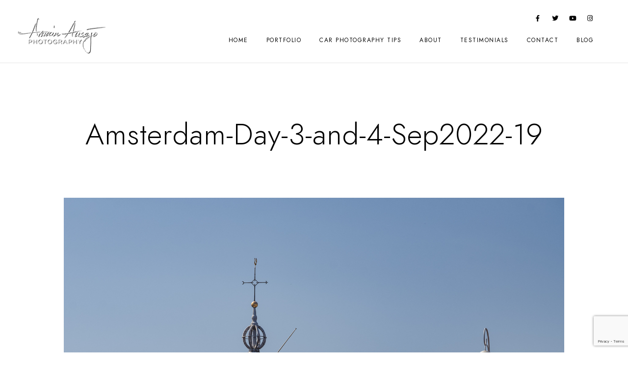

--- FILE ---
content_type: text/html; charset=UTF-8
request_url: https://www.arminausejo.com/amsterdam-day-3-and-4-sep2022-19/
body_size: 21141
content:
<!doctype html>
<html dir="ltr" lang="en-US" prefix="og: https://ogp.me/ns# fb: https://ogp.me/ns/fb# website: https://ogp.me/ns/website#">
<head>
	<meta charset="UTF-8" />
	<meta name="viewport" content="width=device-width, initial-scale=1, maximum-scale=1" />
	<link rel="profile" href="https://gmpg.org/xfn/11" />
	<link rel="pingback" href="https://www.arminausejo.com/xmlrpc.php" />
	

<meta name="wpsso-begin" content="wpsso structured data begin"/>
<!-- generator:1 --><meta name="generator" content="WPSSO Core 21.11.2/S"/>
<link rel="shortlink" href="https://www.arminausejo.com/?p=17701"/>
<meta property="fb:app_id" content="400559364242418"/>
<meta property="og:type" content="website"/>
<meta property="og:url" content="https://www.arminausejo.com/amsterdam-day-3-and-4-sep2022-19/"/>
<meta property="og:locale" content="en_US"/>
<meta property="og:site_name" content="Armin Ausejo | Automotive Photographer | Car Photography"/>
<meta property="og:title" content="Amsterdam-Day-3-and-4-Sep2022-19 | Armin Ausejo Photography"/>
<meta property="og:description" content="No description."/>
<meta property="og:updated_time" content="2022-12-16T23:50:04+00:00"/>
<!-- og:image:1 --><meta property="og:image" content="https://www.arminausejo.com/wp-content/uploads/2022/12/Amsterdam-Day-3-and-4-Sep2022-19-1200x628-cropped.jpg"/>
<!-- og:image:1 --><meta property="og:image:width" content="1200"/>
<!-- og:image:1 --><meta property="og:image:height" content="628"/>
<meta name="twitter:domain" content="www.arminausejo.com"/>
<meta name="twitter:site" content="@arrrmin"/>
<meta name="twitter:title" content="Amsterdam-Day-3-and-4-Sep2022-19 | Armin Ausejo Photography"/>
<meta name="twitter:description" content="No description."/>
<meta name="twitter:card" content="summary_large_image"/>
<meta name="twitter:image" content="https://www.arminausejo.com/wp-content/uploads/2022/12/Amsterdam-Day-3-and-4-Sep2022-19-1200x628-cropped.jpg?p=17701"/>
<meta name="thumbnail" content="https://www.arminausejo.com/wp-content/uploads/2022/12/Amsterdam-Day-3-and-4-Sep2022-19-1200x628-cropped.jpg"/>
<script type="application/ld+json" id="wpsso-schema-graph">{
    "@context": "https://schema.org",
    "@graph": [
        {
            "@id": "/amsterdam-day-3-and-4-sep2022-19/#sso/webpage/17701",
            "@context": "https://schema.org",
            "@type": "WebPage",
            "mainEntityOfPage": "https://www.arminausejo.com/amsterdam-day-3-and-4-sep2022-19/",
            "url": "https://www.arminausejo.com/amsterdam-day-3-and-4-sep2022-19/",
            "sameAs": [
                "https://www.arminausejo.com/?p=17701"
            ],
            "name": "Amsterdam-Day-3-and-4-Sep2022-19 | Armin Ausejo Photography",
            "description": "No description.",
            "potentialAction": [
                {
                    "@context": "https://schema.org",
                    "@type": "ReadAction",
                    "target": "https://www.arminausejo.com/amsterdam-day-3-and-4-sep2022-19/"
                }
            ],
            "publisher": [
                {
                    "@id": "/#sso/organization/site/org-logo-url"
                }
            ],
            "headline": "Amsterdam-Day-3-and-4-Sep2022-19 | Armin Ausejo Photography",
            "inLanguage": "en_US",
            "datePublished": "2022-12-16T23:50:04+00:00",
            "dateModified": "2022-12-16T23:50:04+00:00",
            "author": {
                "@id": "/3e75109ef91e600c89a14eff124b8b15#sso/person"
            },
            "thumbnailUrl": "https://www.arminausejo.com/wp-content/uploads/2022/12/Amsterdam-Day-3-and-4-Sep2022-19-1200x628-cropped.jpg",
            "image": [
                {
                    "@id": "/wp-content/uploads/2022/12/Amsterdam-Day-3-and-4-Sep2022-19-1200x1200-cropped.jpg#sso/image-object"
                },
                {
                    "@id": "/wp-content/uploads/2022/12/Amsterdam-Day-3-and-4-Sep2022-19-1200x900-cropped.jpg#sso/image-object"
                },
                {
                    "@id": "/wp-content/uploads/2022/12/Amsterdam-Day-3-and-4-Sep2022-19-1200x675-cropped.jpg#sso/image-object"
                }
            ],
            "commentCount": 0,
            "primaryImageOfPage": {
                "@id": "/wp-content/uploads/2022/12/Amsterdam-Day-3-and-4-Sep2022-19-1200x1200-cropped.jpg#sso/image-object"
            }
        },
        {
            "@id": "/#sso/organization/site/org-logo-url",
            "@context": "https://schema.org",
            "@type": "Organization",
            "url": "https://www.arminausejo.com/",
            "name": "Armin Ausejo | Automotive Photographer | Car Photography",
            "description": "Portfolio of published Seattle car photographer Armin Ausejo, also specializing in landscapes and portraits. Over 18 years of experience. Get a quote today!",
            "image": [
                {
                    "@id": "/wp-content/uploads/2022/09/ArminPhotoSigWhite2022.png#sso/image-object"
                }
            ],
            "logo": {
                "@id": "/wp-content/uploads/2022/09/ArminPhotoSigWhite2022.png#sso/image-object"
            },
            "sameAs": [
                "https://www.facebook.com/ArminPhoto",
                "https://www.instagram.com/arminphotodotcom",
                "https://twitter.com/arrrmin",
                "https://www.youtube.com/c/arrrmin"
            ]
        },
        {
            "@id": "/wp-content/uploads/2022/09/ArminPhotoSigWhite2022.png#sso/image-object",
            "@context": "https://schema.org",
            "@type": "ImageObject",
            "url": "https://www.arminausejo.com/wp-content/uploads/2022/09/ArminPhotoSigWhite2022.png",
            "width": [
                {
                    "@id": "#sso/qv-width-px-514"
                }
            ],
            "height": [
                {
                    "@id": "#sso/qv-height-px-213"
                }
            ]
        },
        {
            "@id": "#sso/qv-width-px-514",
            "@context": "https://schema.org",
            "@type": "QuantitativeValue",
            "name": "Width",
            "unitText": "px",
            "unitCode": "E37",
            "value": "514"
        },
        {
            "@id": "#sso/qv-height-px-213",
            "@context": "https://schema.org",
            "@type": "QuantitativeValue",
            "name": "Height",
            "unitText": "px",
            "unitCode": "E37",
            "value": "213"
        },
        {
            "@id": "/3e75109ef91e600c89a14eff124b8b15#sso/person",
            "@context": "https://schema.org",
            "@type": "Person",
            "url": "https://www.arminausejo.com",
            "name": "Armin H. Ausejo",
            "givenName": "Armin H.",
            "familyName": "Ausejo",
            "description": "Author archive page for Armin H. Ausejo.",
            "image": [
                {
                    "@id": "/wp-content/uploads/2020/12/SunsetRider-1200x1200-cropped.jpg#sso/image-object"
                },
                {
                    "@id": "/wp-content/uploads/2020/12/SunsetRider-1200x900-cropped.jpg#sso/image-object"
                },
                {
                    "@id": "/wp-content/uploads/2020/12/SunsetRider-1200x675-cropped.jpg#sso/image-object"
                }
            ]
        },
        {
            "@id": "/wp-content/uploads/2020/12/SunsetRider-1200x1200-cropped.jpg#sso/image-object",
            "@context": "https://schema.org",
            "@type": "ImageObject",
            "url": "https://www.arminausejo.com/wp-content/uploads/2020/12/SunsetRider-1200x1200-cropped.jpg",
            "identifier": "16788-wpsso-schema-1x1",
            "name": "Will&rsquo;s McLaren 570S, &ldquo;Sunset Rider&rdquo; | Armin Ausejo Photography",
            "alternativeHeadline": "Will's McLaren 570S, \"Sunset Rider\"",
            "description": "Will&#039;s McLaren 570S, &quot;Sunset Rider&quot;",
            "encodingFormat": "image/jpeg",
            "uploadDate": "2020-12-23T20:36:50+00:00",
            "width": [
                {
                    "@id": "#sso/qv-width-px-1200"
                }
            ],
            "height": [
                {
                    "@id": "#sso/qv-height-px-1200"
                }
            ]
        },
        {
            "@id": "#sso/qv-width-px-1200",
            "@context": "https://schema.org",
            "@type": "QuantitativeValue",
            "name": "Width",
            "unitText": "px",
            "unitCode": "E37",
            "value": "1200"
        },
        {
            "@id": "#sso/qv-height-px-1200",
            "@context": "https://schema.org",
            "@type": "QuantitativeValue",
            "name": "Height",
            "unitText": "px",
            "unitCode": "E37",
            "value": "1200"
        },
        {
            "@id": "/wp-content/uploads/2020/12/SunsetRider-1200x900-cropped.jpg#sso/image-object",
            "@context": "https://schema.org",
            "@type": "ImageObject",
            "url": "https://www.arminausejo.com/wp-content/uploads/2020/12/SunsetRider-1200x900-cropped.jpg",
            "identifier": "16788-wpsso-schema-4x3",
            "name": "Will&rsquo;s McLaren 570S, &ldquo;Sunset Rider&rdquo; | Armin Ausejo Photography",
            "alternativeHeadline": "Will's McLaren 570S, \"Sunset Rider\"",
            "description": "Will&#039;s McLaren 570S, &quot;Sunset Rider&quot;",
            "encodingFormat": "image/jpeg",
            "uploadDate": "2020-12-23T20:36:50+00:00",
            "width": [
                {
                    "@id": "#sso/qv-width-px-1200"
                }
            ],
            "height": [
                {
                    "@id": "#sso/qv-height-px-900"
                }
            ]
        },
        {
            "@id": "#sso/qv-height-px-900",
            "@context": "https://schema.org",
            "@type": "QuantitativeValue",
            "name": "Height",
            "unitText": "px",
            "unitCode": "E37",
            "value": "900"
        },
        {
            "@id": "/wp-content/uploads/2020/12/SunsetRider-1200x675-cropped.jpg#sso/image-object",
            "@context": "https://schema.org",
            "@type": "ImageObject",
            "url": "https://www.arminausejo.com/wp-content/uploads/2020/12/SunsetRider-1200x675-cropped.jpg",
            "identifier": "16788-wpsso-schema-16x9",
            "name": "Will&rsquo;s McLaren 570S, &ldquo;Sunset Rider&rdquo; | Armin Ausejo Photography",
            "alternativeHeadline": "Will's McLaren 570S, \"Sunset Rider\"",
            "description": "Will&#039;s McLaren 570S, &quot;Sunset Rider&quot;",
            "encodingFormat": "image/jpeg",
            "uploadDate": "2020-12-23T20:36:50+00:00",
            "width": [
                {
                    "@id": "#sso/qv-width-px-1200"
                }
            ],
            "height": [
                {
                    "@id": "#sso/qv-height-px-675"
                }
            ]
        },
        {
            "@id": "#sso/qv-height-px-675",
            "@context": "https://schema.org",
            "@type": "QuantitativeValue",
            "name": "Height",
            "unitText": "px",
            "unitCode": "E37",
            "value": "675"
        },
        {
            "@id": "/wp-content/uploads/2022/12/Amsterdam-Day-3-and-4-Sep2022-19-1200x1200-cropped.jpg#sso/image-object",
            "@context": "https://schema.org",
            "@type": "ImageObject",
            "url": "https://www.arminausejo.com/wp-content/uploads/2022/12/Amsterdam-Day-3-and-4-Sep2022-19-1200x1200-cropped.jpg",
            "identifier": "17701-wpsso-schema-1x1",
            "name": "Amsterdam-Day-3-and-4-Sep2022-19 | Armin Ausejo Photography",
            "description": "No description.",
            "encodingFormat": "image/jpeg",
            "uploadDate": "2022-12-16T23:50:04+00:00",
            "width": [
                {
                    "@id": "#sso/qv-width-px-1200"
                }
            ],
            "height": [
                {
                    "@id": "#sso/qv-height-px-1200"
                }
            ],
            "mainEntityOfPage": "https://www.arminausejo.com/amsterdam-day-3-and-4-sep2022-19/"
        },
        {
            "@id": "/wp-content/uploads/2022/12/Amsterdam-Day-3-and-4-Sep2022-19-1200x900-cropped.jpg#sso/image-object",
            "@context": "https://schema.org",
            "@type": "ImageObject",
            "url": "https://www.arminausejo.com/wp-content/uploads/2022/12/Amsterdam-Day-3-and-4-Sep2022-19-1200x900-cropped.jpg",
            "identifier": "17701-wpsso-schema-4x3",
            "name": "Amsterdam-Day-3-and-4-Sep2022-19 | Armin Ausejo Photography",
            "description": "No description.",
            "encodingFormat": "image/jpeg",
            "uploadDate": "2022-12-16T23:50:04+00:00",
            "width": [
                {
                    "@id": "#sso/qv-width-px-1200"
                }
            ],
            "height": [
                {
                    "@id": "#sso/qv-height-px-900"
                }
            ]
        },
        {
            "@id": "/wp-content/uploads/2022/12/Amsterdam-Day-3-and-4-Sep2022-19-1200x675-cropped.jpg#sso/image-object",
            "@context": "https://schema.org",
            "@type": "ImageObject",
            "url": "https://www.arminausejo.com/wp-content/uploads/2022/12/Amsterdam-Day-3-and-4-Sep2022-19-1200x675-cropped.jpg",
            "identifier": "17701-wpsso-schema-16x9",
            "name": "Amsterdam-Day-3-and-4-Sep2022-19 | Armin Ausejo Photography",
            "description": "No description.",
            "encodingFormat": "image/jpeg",
            "uploadDate": "2022-12-16T23:50:04+00:00",
            "width": [
                {
                    "@id": "#sso/qv-width-px-1200"
                }
            ],
            "height": [
                {
                    "@id": "#sso/qv-height-px-675"
                }
            ]
        }
    ]
}</script>
<meta name="wpsso-end" content="wpsso structured data end"/>
<meta name="wpsso-cached" content="no cache for www.arminausejo.com"/>
<meta name="wpsso-added" content="2026-01-21T19:27:28+00:00 in 0.038846 secs (25.19 MB peak)"/>

<title>Amsterdam-Day-3-and-4-Sep2022-19 | Armin Ausejo Photography</title>
	<style>img:is([sizes="auto" i], [sizes^="auto," i]) { contain-intrinsic-size: 3000px 1500px }</style>
	
		<!-- All in One SEO 4.9.3 - aioseo.com -->
	<meta name="robots" content="max-image-preview:large" />
	<meta name="author" content="Armin H. Ausejo"/>
	<meta name="google-site-verification" content="7hNMaT57xsXn7QZtAKYFbQkTPRLiDSxBj7tqpvqC8bw" />
	<link rel="canonical" href="https://www.arminausejo.com/amsterdam-day-3-and-4-sep2022-19/" />
	<meta name="generator" content="All in One SEO (AIOSEO) 4.9.3" />

		<!-- Global site tag (gtag.js) - Google Analytics -->
<script async src="https://www.googletagmanager.com/gtag/js?id=UA-9356880-1"></script>
<script>
 window.dataLayer = window.dataLayer || [];
 function gtag(){dataLayer.push(arguments);}
 gtag('js', new Date());

 gtag('config', 'UA-9356880-1');
</script>
		<!-- All in One SEO -->

<script async type="application/javascript" src="https://www.arminausejo.com/wp-content/plugins/baqend/js/speed-kit-install.js"></script><link rel='dns-prefetch' href='//fonts.googleapis.com' />
<link rel="alternate" type="application/rss+xml" title="Armin Ausejo Photography &raquo; Feed" href="https://www.arminausejo.com/feed/" />
<link rel="alternate" type="application/rss+xml" title="Armin Ausejo Photography &raquo; Comments Feed" href="https://www.arminausejo.com/comments/feed/" />
<link rel="alternate" type="application/rss+xml" title="Armin Ausejo Photography &raquo; Amsterdam-Day-3-and-4-Sep2022-19 Comments Feed" href="https://www.arminausejo.com/feed/?attachment_id=17701" />
		<style>
			.lazyload,
			.lazyloading {
				max-width: 100%;
			}
		</style>
				<!-- This site uses the Google Analytics by MonsterInsights plugin v9.11.1 - Using Analytics tracking - https://www.monsterinsights.com/ -->
		<!-- Note: MonsterInsights is not currently configured on this site. The site owner needs to authenticate with Google Analytics in the MonsterInsights settings panel. -->
					<!-- No tracking code set -->
				<!-- / Google Analytics by MonsterInsights -->
		<script type="text/javascript">
/* <![CDATA[ */
window._wpemojiSettings = {"baseUrl":"https:\/\/s.w.org\/images\/core\/emoji\/16.0.1\/72x72\/","ext":".png","svgUrl":"https:\/\/s.w.org\/images\/core\/emoji\/16.0.1\/svg\/","svgExt":".svg","source":{"concatemoji":"https:\/\/www.arminausejo.com\/wp-includes\/js\/wp-emoji-release.min.js?ver=6.8.3"}};
/*! This file is auto-generated */
!function(s,n){var o,i,e;function c(e){try{var t={supportTests:e,timestamp:(new Date).valueOf()};sessionStorage.setItem(o,JSON.stringify(t))}catch(e){}}function p(e,t,n){e.clearRect(0,0,e.canvas.width,e.canvas.height),e.fillText(t,0,0);var t=new Uint32Array(e.getImageData(0,0,e.canvas.width,e.canvas.height).data),a=(e.clearRect(0,0,e.canvas.width,e.canvas.height),e.fillText(n,0,0),new Uint32Array(e.getImageData(0,0,e.canvas.width,e.canvas.height).data));return t.every(function(e,t){return e===a[t]})}function u(e,t){e.clearRect(0,0,e.canvas.width,e.canvas.height),e.fillText(t,0,0);for(var n=e.getImageData(16,16,1,1),a=0;a<n.data.length;a++)if(0!==n.data[a])return!1;return!0}function f(e,t,n,a){switch(t){case"flag":return n(e,"\ud83c\udff3\ufe0f\u200d\u26a7\ufe0f","\ud83c\udff3\ufe0f\u200b\u26a7\ufe0f")?!1:!n(e,"\ud83c\udde8\ud83c\uddf6","\ud83c\udde8\u200b\ud83c\uddf6")&&!n(e,"\ud83c\udff4\udb40\udc67\udb40\udc62\udb40\udc65\udb40\udc6e\udb40\udc67\udb40\udc7f","\ud83c\udff4\u200b\udb40\udc67\u200b\udb40\udc62\u200b\udb40\udc65\u200b\udb40\udc6e\u200b\udb40\udc67\u200b\udb40\udc7f");case"emoji":return!a(e,"\ud83e\udedf")}return!1}function g(e,t,n,a){var r="undefined"!=typeof WorkerGlobalScope&&self instanceof WorkerGlobalScope?new OffscreenCanvas(300,150):s.createElement("canvas"),o=r.getContext("2d",{willReadFrequently:!0}),i=(o.textBaseline="top",o.font="600 32px Arial",{});return e.forEach(function(e){i[e]=t(o,e,n,a)}),i}function t(e){var t=s.createElement("script");t.src=e,t.defer=!0,s.head.appendChild(t)}"undefined"!=typeof Promise&&(o="wpEmojiSettingsSupports",i=["flag","emoji"],n.supports={everything:!0,everythingExceptFlag:!0},e=new Promise(function(e){s.addEventListener("DOMContentLoaded",e,{once:!0})}),new Promise(function(t){var n=function(){try{var e=JSON.parse(sessionStorage.getItem(o));if("object"==typeof e&&"number"==typeof e.timestamp&&(new Date).valueOf()<e.timestamp+604800&&"object"==typeof e.supportTests)return e.supportTests}catch(e){}return null}();if(!n){if("undefined"!=typeof Worker&&"undefined"!=typeof OffscreenCanvas&&"undefined"!=typeof URL&&URL.createObjectURL&&"undefined"!=typeof Blob)try{var e="postMessage("+g.toString()+"("+[JSON.stringify(i),f.toString(),p.toString(),u.toString()].join(",")+"));",a=new Blob([e],{type:"text/javascript"}),r=new Worker(URL.createObjectURL(a),{name:"wpTestEmojiSupports"});return void(r.onmessage=function(e){c(n=e.data),r.terminate(),t(n)})}catch(e){}c(n=g(i,f,p,u))}t(n)}).then(function(e){for(var t in e)n.supports[t]=e[t],n.supports.everything=n.supports.everything&&n.supports[t],"flag"!==t&&(n.supports.everythingExceptFlag=n.supports.everythingExceptFlag&&n.supports[t]);n.supports.everythingExceptFlag=n.supports.everythingExceptFlag&&!n.supports.flag,n.DOMReady=!1,n.readyCallback=function(){n.DOMReady=!0}}).then(function(){return e}).then(function(){var e;n.supports.everything||(n.readyCallback(),(e=n.source||{}).concatemoji?t(e.concatemoji):e.wpemoji&&e.twemoji&&(t(e.twemoji),t(e.wpemoji)))}))}((window,document),window._wpemojiSettings);
/* ]]> */
</script>
<link rel='stylesheet' id='sbi_styles-css' href='https://www.arminausejo.com/wp-content/plugins/instagram-feed/css/sbi-styles.min.css?ver=6.10.0' type='text/css' media='all' />
<style id='wp-emoji-styles-inline-css' type='text/css'>

	img.wp-smiley, img.emoji {
		display: inline !important;
		border: none !important;
		box-shadow: none !important;
		height: 1em !important;
		width: 1em !important;
		margin: 0 0.07em !important;
		vertical-align: -0.1em !important;
		background: none !important;
		padding: 0 !important;
	}
</style>
<link rel='stylesheet' id='wp-block-library-css' href='https://www.arminausejo.com/wp-includes/css/dist/block-library/style.min.css?ver=6.8.3' type='text/css' media='all' />
<style id='classic-theme-styles-inline-css' type='text/css'>
/*! This file is auto-generated */
.wp-block-button__link{color:#fff;background-color:#32373c;border-radius:9999px;box-shadow:none;text-decoration:none;padding:calc(.667em + 2px) calc(1.333em + 2px);font-size:1.125em}.wp-block-file__button{background:#32373c;color:#fff;text-decoration:none}
</style>
<link rel='stylesheet' id='aioseo/css/src/vue/standalone/blocks/table-of-contents/global.scss-css' href='https://www.arminausejo.com/wp-content/plugins/all-in-one-seo-pack/dist/Lite/assets/css/table-of-contents/global.e90f6d47.css?ver=4.9.3' type='text/css' media='all' />
<style id='global-styles-inline-css' type='text/css'>
:root{--wp--preset--aspect-ratio--square: 1;--wp--preset--aspect-ratio--4-3: 4/3;--wp--preset--aspect-ratio--3-4: 3/4;--wp--preset--aspect-ratio--3-2: 3/2;--wp--preset--aspect-ratio--2-3: 2/3;--wp--preset--aspect-ratio--16-9: 16/9;--wp--preset--aspect-ratio--9-16: 9/16;--wp--preset--color--black: #000000;--wp--preset--color--cyan-bluish-gray: #abb8c3;--wp--preset--color--white: #ffffff;--wp--preset--color--pale-pink: #f78da7;--wp--preset--color--vivid-red: #cf2e2e;--wp--preset--color--luminous-vivid-orange: #ff6900;--wp--preset--color--luminous-vivid-amber: #fcb900;--wp--preset--color--light-green-cyan: #7bdcb5;--wp--preset--color--vivid-green-cyan: #00d084;--wp--preset--color--pale-cyan-blue: #8ed1fc;--wp--preset--color--vivid-cyan-blue: #0693e3;--wp--preset--color--vivid-purple: #9b51e0;--wp--preset--color--gray: #676767;--wp--preset--color--light-gray: #eeeeee;--wp--preset--color--dark-gray: #333333;--wp--preset--gradient--vivid-cyan-blue-to-vivid-purple: linear-gradient(135deg,rgba(6,147,227,1) 0%,rgb(155,81,224) 100%);--wp--preset--gradient--light-green-cyan-to-vivid-green-cyan: linear-gradient(135deg,rgb(122,220,180) 0%,rgb(0,208,130) 100%);--wp--preset--gradient--luminous-vivid-amber-to-luminous-vivid-orange: linear-gradient(135deg,rgba(252,185,0,1) 0%,rgba(255,105,0,1) 100%);--wp--preset--gradient--luminous-vivid-orange-to-vivid-red: linear-gradient(135deg,rgba(255,105,0,1) 0%,rgb(207,46,46) 100%);--wp--preset--gradient--very-light-gray-to-cyan-bluish-gray: linear-gradient(135deg,rgb(238,238,238) 0%,rgb(169,184,195) 100%);--wp--preset--gradient--cool-to-warm-spectrum: linear-gradient(135deg,rgb(74,234,220) 0%,rgb(151,120,209) 20%,rgb(207,42,186) 40%,rgb(238,44,130) 60%,rgb(251,105,98) 80%,rgb(254,248,76) 100%);--wp--preset--gradient--blush-light-purple: linear-gradient(135deg,rgb(255,206,236) 0%,rgb(152,150,240) 100%);--wp--preset--gradient--blush-bordeaux: linear-gradient(135deg,rgb(254,205,165) 0%,rgb(254,45,45) 50%,rgb(107,0,62) 100%);--wp--preset--gradient--luminous-dusk: linear-gradient(135deg,rgb(255,203,112) 0%,rgb(199,81,192) 50%,rgb(65,88,208) 100%);--wp--preset--gradient--pale-ocean: linear-gradient(135deg,rgb(255,245,203) 0%,rgb(182,227,212) 50%,rgb(51,167,181) 100%);--wp--preset--gradient--electric-grass: linear-gradient(135deg,rgb(202,248,128) 0%,rgb(113,206,126) 100%);--wp--preset--gradient--midnight: linear-gradient(135deg,rgb(2,3,129) 0%,rgb(40,116,252) 100%);--wp--preset--font-size--small: 13px;--wp--preset--font-size--medium: 20px;--wp--preset--font-size--large: 36px;--wp--preset--font-size--x-large: 42px;--wp--preset--spacing--20: 0.44rem;--wp--preset--spacing--30: 0.67rem;--wp--preset--spacing--40: 1rem;--wp--preset--spacing--50: 1.5rem;--wp--preset--spacing--60: 2.25rem;--wp--preset--spacing--70: 3.38rem;--wp--preset--spacing--80: 5.06rem;--wp--preset--shadow--natural: 6px 6px 9px rgba(0, 0, 0, 0.2);--wp--preset--shadow--deep: 12px 12px 50px rgba(0, 0, 0, 0.4);--wp--preset--shadow--sharp: 6px 6px 0px rgba(0, 0, 0, 0.2);--wp--preset--shadow--outlined: 6px 6px 0px -3px rgba(255, 255, 255, 1), 6px 6px rgba(0, 0, 0, 1);--wp--preset--shadow--crisp: 6px 6px 0px rgba(0, 0, 0, 1);}:where(.is-layout-flex){gap: 0.5em;}:where(.is-layout-grid){gap: 0.5em;}body .is-layout-flex{display: flex;}.is-layout-flex{flex-wrap: wrap;align-items: center;}.is-layout-flex > :is(*, div){margin: 0;}body .is-layout-grid{display: grid;}.is-layout-grid > :is(*, div){margin: 0;}:where(.wp-block-columns.is-layout-flex){gap: 2em;}:where(.wp-block-columns.is-layout-grid){gap: 2em;}:where(.wp-block-post-template.is-layout-flex){gap: 1.25em;}:where(.wp-block-post-template.is-layout-grid){gap: 1.25em;}.has-black-color{color: var(--wp--preset--color--black) !important;}.has-cyan-bluish-gray-color{color: var(--wp--preset--color--cyan-bluish-gray) !important;}.has-white-color{color: var(--wp--preset--color--white) !important;}.has-pale-pink-color{color: var(--wp--preset--color--pale-pink) !important;}.has-vivid-red-color{color: var(--wp--preset--color--vivid-red) !important;}.has-luminous-vivid-orange-color{color: var(--wp--preset--color--luminous-vivid-orange) !important;}.has-luminous-vivid-amber-color{color: var(--wp--preset--color--luminous-vivid-amber) !important;}.has-light-green-cyan-color{color: var(--wp--preset--color--light-green-cyan) !important;}.has-vivid-green-cyan-color{color: var(--wp--preset--color--vivid-green-cyan) !important;}.has-pale-cyan-blue-color{color: var(--wp--preset--color--pale-cyan-blue) !important;}.has-vivid-cyan-blue-color{color: var(--wp--preset--color--vivid-cyan-blue) !important;}.has-vivid-purple-color{color: var(--wp--preset--color--vivid-purple) !important;}.has-black-background-color{background-color: var(--wp--preset--color--black) !important;}.has-cyan-bluish-gray-background-color{background-color: var(--wp--preset--color--cyan-bluish-gray) !important;}.has-white-background-color{background-color: var(--wp--preset--color--white) !important;}.has-pale-pink-background-color{background-color: var(--wp--preset--color--pale-pink) !important;}.has-vivid-red-background-color{background-color: var(--wp--preset--color--vivid-red) !important;}.has-luminous-vivid-orange-background-color{background-color: var(--wp--preset--color--luminous-vivid-orange) !important;}.has-luminous-vivid-amber-background-color{background-color: var(--wp--preset--color--luminous-vivid-amber) !important;}.has-light-green-cyan-background-color{background-color: var(--wp--preset--color--light-green-cyan) !important;}.has-vivid-green-cyan-background-color{background-color: var(--wp--preset--color--vivid-green-cyan) !important;}.has-pale-cyan-blue-background-color{background-color: var(--wp--preset--color--pale-cyan-blue) !important;}.has-vivid-cyan-blue-background-color{background-color: var(--wp--preset--color--vivid-cyan-blue) !important;}.has-vivid-purple-background-color{background-color: var(--wp--preset--color--vivid-purple) !important;}.has-black-border-color{border-color: var(--wp--preset--color--black) !important;}.has-cyan-bluish-gray-border-color{border-color: var(--wp--preset--color--cyan-bluish-gray) !important;}.has-white-border-color{border-color: var(--wp--preset--color--white) !important;}.has-pale-pink-border-color{border-color: var(--wp--preset--color--pale-pink) !important;}.has-vivid-red-border-color{border-color: var(--wp--preset--color--vivid-red) !important;}.has-luminous-vivid-orange-border-color{border-color: var(--wp--preset--color--luminous-vivid-orange) !important;}.has-luminous-vivid-amber-border-color{border-color: var(--wp--preset--color--luminous-vivid-amber) !important;}.has-light-green-cyan-border-color{border-color: var(--wp--preset--color--light-green-cyan) !important;}.has-vivid-green-cyan-border-color{border-color: var(--wp--preset--color--vivid-green-cyan) !important;}.has-pale-cyan-blue-border-color{border-color: var(--wp--preset--color--pale-cyan-blue) !important;}.has-vivid-cyan-blue-border-color{border-color: var(--wp--preset--color--vivid-cyan-blue) !important;}.has-vivid-purple-border-color{border-color: var(--wp--preset--color--vivid-purple) !important;}.has-vivid-cyan-blue-to-vivid-purple-gradient-background{background: var(--wp--preset--gradient--vivid-cyan-blue-to-vivid-purple) !important;}.has-light-green-cyan-to-vivid-green-cyan-gradient-background{background: var(--wp--preset--gradient--light-green-cyan-to-vivid-green-cyan) !important;}.has-luminous-vivid-amber-to-luminous-vivid-orange-gradient-background{background: var(--wp--preset--gradient--luminous-vivid-amber-to-luminous-vivid-orange) !important;}.has-luminous-vivid-orange-to-vivid-red-gradient-background{background: var(--wp--preset--gradient--luminous-vivid-orange-to-vivid-red) !important;}.has-very-light-gray-to-cyan-bluish-gray-gradient-background{background: var(--wp--preset--gradient--very-light-gray-to-cyan-bluish-gray) !important;}.has-cool-to-warm-spectrum-gradient-background{background: var(--wp--preset--gradient--cool-to-warm-spectrum) !important;}.has-blush-light-purple-gradient-background{background: var(--wp--preset--gradient--blush-light-purple) !important;}.has-blush-bordeaux-gradient-background{background: var(--wp--preset--gradient--blush-bordeaux) !important;}.has-luminous-dusk-gradient-background{background: var(--wp--preset--gradient--luminous-dusk) !important;}.has-pale-ocean-gradient-background{background: var(--wp--preset--gradient--pale-ocean) !important;}.has-electric-grass-gradient-background{background: var(--wp--preset--gradient--electric-grass) !important;}.has-midnight-gradient-background{background: var(--wp--preset--gradient--midnight) !important;}.has-small-font-size{font-size: var(--wp--preset--font-size--small) !important;}.has-medium-font-size{font-size: var(--wp--preset--font-size--medium) !important;}.has-large-font-size{font-size: var(--wp--preset--font-size--large) !important;}.has-x-large-font-size{font-size: var(--wp--preset--font-size--x-large) !important;}
:where(.wp-block-post-template.is-layout-flex){gap: 1.25em;}:where(.wp-block-post-template.is-layout-grid){gap: 1.25em;}
:where(.wp-block-columns.is-layout-flex){gap: 2em;}:where(.wp-block-columns.is-layout-grid){gap: 2em;}
:root :where(.wp-block-pullquote){font-size: 1.5em;line-height: 1.6;}
</style>
<link rel='stylesheet' id='contact-form-7-css' href='https://www.arminausejo.com/wp-content/plugins/contact-form-7/includes/css/styles.css?ver=6.1.4' type='text/css' media='all' />
<link rel='stylesheet' id='foobox-free-min-css' href='https://www.arminausejo.com/wp-content/plugins/foobox-image-lightbox/free/css/foobox.free.min.css?ver=2.7.35' type='text/css' media='all' />
<link rel='stylesheet' id='googlefonts-css' href='https://fonts.googleapis.com/css?family=Raleway:400|Off:400&subset=latin' type='text/css' media='all' />
<link rel='stylesheet' id='blacksilver-fontload-css' href='https://www.arminausejo.com/wp-content/themes/blacksilver/css/styles-fonts.css?ver=screen' type='text/css' media='all' />
<link rel='stylesheet' id='blacksilver-MainStyle-css' href='https://www.arminausejo.com/wp-content/themes/blacksilver/style.css?ver=2.2' type='text/css' media='all' />
<link rel='stylesheet' id='blacksilver-content-style-css' href='https://www.arminausejo.com/wp-content/themes/blacksilver/css/styles-content.css?ver=2.5' type='text/css' media='screen' />
<link rel='stylesheet' id='blacksilver-ResponsiveCSS-css' href='https://www.arminausejo.com/wp-content/themes/blacksilver/css/responsive.css?ver=1.6' type='text/css' media='screen' />
<style id='blacksilver-ResponsiveCSS-inline-css' type='text/css'>
.mtheme-lightbox #lg-zoom-out,.lg-toolbar #lg-download {  display: none; }
</style>
<link rel='stylesheet' id='chosen-css' href='https://www.arminausejo.com/wp-content/plugins/imaginem-blocks-ii/assets/js/chosen/chosen.css?ver=6.8.3' type='text/css' media='screen' />
<link rel='stylesheet' id='owlcarousel-css' href='https://www.arminausejo.com/wp-content/plugins/imaginem-blocks-ii/assets/js/owlcarousel/owl.carousel.css?ver=1.0' type='text/css' media='all' />
<link rel='stylesheet' id='lightgallery-css' href='https://www.arminausejo.com/wp-content/plugins/imaginem-blocks-ii/assets/js/lightbox/css/lightgallery.css?ver=6.8.3' type='text/css' media='screen' />
<link rel='stylesheet' id='lightgallery-transitions-css' href='https://www.arminausejo.com/wp-content/plugins/imaginem-blocks-ii/assets/js/lightbox/css/lg-transitions.min.css?ver=6.8.3' type='text/css' media='screen' />
<link rel='stylesheet' id='jplayer-css' href='https://www.arminausejo.com/wp-content/plugins/imaginem-blocks-ii/assets/js/html5player/jplayer.dark.css?ver=6.8.3' type='text/css' media='screen' />
<link rel='stylesheet' id='font-awesome-css' href='https://www.arminausejo.com/wp-content/plugins/elementor/assets/lib/font-awesome/css/font-awesome.min.css?ver=4.7.0' type='text/css' media='all' />
<link rel='stylesheet' id='ion-icons-css' href='https://www.arminausejo.com/wp-content/themes/blacksilver/css/fonts/ionicons/css/ionicons.min.css?ver=1.0' type='text/css' media='screen' />
<link rel='stylesheet' id='feather-webfonts-css' href='https://www.arminausejo.com/wp-content/themes/blacksilver/css/fonts/feather-webfont/feather.css?ver=1.0' type='text/css' media='screen' />
<link rel='stylesheet' id='fontawesome-theme-css' href='https://www.arminausejo.com/wp-content/plugins/imaginem-blocks-ii/assets/fonts/fontawesome/all.min.css?ver=6.8.3' type='text/css' media='screen' />
<link rel='stylesheet' id='et-fonts-css' href='https://www.arminausejo.com/wp-content/themes/blacksilver/css/fonts/et-fonts/et-fonts.css?ver=1.0' type='text/css' media='screen' />
<link rel='stylesheet' id='simple-line-icons-css' href='https://www.arminausejo.com/wp-content/themes/blacksilver/css/fonts/simple-line-icons/simple-line-icons.css?ver=1.0' type='text/css' media='screen' />
<link rel='stylesheet' id='simple-social-icons-font-css' href='https://www.arminausejo.com/wp-content/plugins/simple-social-icons/css/style.css?ver=4.0.0' type='text/css' media='all' />
<script type="text/javascript" src="https://www.arminausejo.com/wp-includes/js/jquery/jquery.min.js?ver=3.7.1" id="jquery-core-js"></script>
<script type="text/javascript" src="https://www.arminausejo.com/wp-includes/js/jquery/jquery-migrate.min.js?ver=3.4.1" id="jquery-migrate-js"></script>
<script type="text/javascript" id="jquery-js-after">
/* <![CDATA[ */
var lightbox_transition="lg-zoom-out",lightbox_thumbnails="false",ajax_var_url="https://www.arminausejo.com/wp-admin/admin-ajax.php",ajax_var_nonce="e452f06ee9";
/* ]]> */
</script>
<script type="text/javascript" id="foobox-free-min-js-before">
/* <![CDATA[ */
/* Run FooBox FREE (v2.7.35) */
var FOOBOX = window.FOOBOX = {
	ready: true,
	disableOthers: false,
	o: {wordpress: { enabled: true }, countMessage:'image %index of %total', captions: { dataTitle: ["captionTitle","title","elementorLightboxTitle"], dataDesc: ["captionDesc","description","elementorLightboxDescription"] }, rel: '', excludes:'.fbx-link,.nofoobox,.nolightbox,a[href*="pinterest.com/pin/create/button/"]', affiliate : { enabled: false }},
	selectors: [
		".foogallery-container.foogallery-lightbox-foobox", ".foogallery-container.foogallery-lightbox-foobox-free", ".gallery", ".wp-block-gallery", ".wp-caption", ".wp-block-image", "a:has(img[class*=wp-image-])", ".foobox"
	],
	pre: function( $ ){
		// Custom JavaScript (Pre)
		
	},
	post: function( $ ){
		// Custom JavaScript (Post)
		
		// Custom Captions Code
		
	},
	custom: function( $ ){
		// Custom Extra JS
		
	}
};
/* ]]> */
</script>
<script type="text/javascript" src="https://www.arminausejo.com/wp-content/plugins/foobox-image-lightbox/free/js/foobox.free.min.js?ver=2.7.35" id="foobox-free-min-js"></script>
<link rel="https://api.w.org/" href="https://www.arminausejo.com/wp-json/" /><link rel="alternate" title="JSON" type="application/json" href="https://www.arminausejo.com/wp-json/wp/v2/media/17701" /><link rel="EditURI" type="application/rsd+xml" title="RSD" href="https://www.arminausejo.com/xmlrpc.php?rsd" />
<meta name="generator" content="WordPress 6.8.3" />
<link rel="alternate" title="oEmbed (JSON)" type="application/json+oembed" href="https://www.arminausejo.com/wp-json/oembed/1.0/embed?url=https%3A%2F%2Fwww.arminausejo.com%2Famsterdam-day-3-and-4-sep2022-19%2F" />
<link rel="alternate" title="oEmbed (XML)" type="text/xml+oembed" href="https://www.arminausejo.com/wp-json/oembed/1.0/embed?url=https%3A%2F%2Fwww.arminausejo.com%2Famsterdam-day-3-and-4-sep2022-19%2F&#038;format=xml" />
<style type='text/css' media='screen'>
	body{ font-family:"Raleway", arial, sans-serif;}
</style>
<!-- fonts delivered by Wordpress Google Fonts, a plugin by Adrian3.com -->		<script>
			document.documentElement.className = document.documentElement.className.replace('no-js', 'js');
		</script>
				<style>
			.no-js img.lazyload {
				display: none;
			}

			figure.wp-block-image img.lazyloading {
				min-width: 150px;
			}

			.lazyload,
			.lazyloading {
				--smush-placeholder-width: 100px;
				--smush-placeholder-aspect-ratio: 1/1;
				width: var(--smush-image-width, var(--smush-placeholder-width)) !important;
				aspect-ratio: var(--smush-image-aspect-ratio, var(--smush-placeholder-aspect-ratio)) !important;
			}

						.lazyload, .lazyloading {
				opacity: 0;
			}

			.lazyloaded {
				opacity: 1;
				transition: opacity 400ms;
				transition-delay: 0ms;
			}

					</style>
		<meta name="generator" content="Elementor 3.34.2; features: additional_custom_breakpoints; settings: css_print_method-external, google_font-enabled, font_display-auto">
			<style>
				.e-con.e-parent:nth-of-type(n+4):not(.e-lazyloaded):not(.e-no-lazyload),
				.e-con.e-parent:nth-of-type(n+4):not(.e-lazyloaded):not(.e-no-lazyload) * {
					background-image: none !important;
				}
				@media screen and (max-height: 1024px) {
					.e-con.e-parent:nth-of-type(n+3):not(.e-lazyloaded):not(.e-no-lazyload),
					.e-con.e-parent:nth-of-type(n+3):not(.e-lazyloaded):not(.e-no-lazyload) * {
						background-image: none !important;
					}
				}
				@media screen and (max-height: 640px) {
					.e-con.e-parent:nth-of-type(n+2):not(.e-lazyloaded):not(.e-no-lazyload),
					.e-con.e-parent:nth-of-type(n+2):not(.e-lazyloaded):not(.e-no-lazyload) * {
						background-image: none !important;
					}
				}
			</style>
			<meta name="generator" content="Powered by Slider Revolution 6.5.20 - responsive, Mobile-Friendly Slider Plugin for WordPress with comfortable drag and drop interface." />
<link rel="icon" href="https://www.arminausejo.com/wp-content/uploads/2025/08/cropped-AA-Monogram-2025-512x512transparent-32x32.png" sizes="32x32" />
<link rel="icon" href="https://www.arminausejo.com/wp-content/uploads/2025/08/cropped-AA-Monogram-2025-512x512transparent-192x192.png" sizes="192x192" />
<link rel="apple-touch-icon" href="https://www.arminausejo.com/wp-content/uploads/2025/08/cropped-AA-Monogram-2025-512x512transparent-180x180.png" />
<meta name="msapplication-TileImage" content="https://www.arminausejo.com/wp-content/uploads/2025/08/cropped-AA-Monogram-2025-512x512transparent-270x270.png" />
<script>function setREVStartSize(e){
			//window.requestAnimationFrame(function() {
				window.RSIW = window.RSIW===undefined ? window.innerWidth : window.RSIW;
				window.RSIH = window.RSIH===undefined ? window.innerHeight : window.RSIH;
				try {
					var pw = document.getElementById(e.c).parentNode.offsetWidth,
						newh;
					pw = pw===0 || isNaN(pw) ? window.RSIW : pw;
					e.tabw = e.tabw===undefined ? 0 : parseInt(e.tabw);
					e.thumbw = e.thumbw===undefined ? 0 : parseInt(e.thumbw);
					e.tabh = e.tabh===undefined ? 0 : parseInt(e.tabh);
					e.thumbh = e.thumbh===undefined ? 0 : parseInt(e.thumbh);
					e.tabhide = e.tabhide===undefined ? 0 : parseInt(e.tabhide);
					e.thumbhide = e.thumbhide===undefined ? 0 : parseInt(e.thumbhide);
					e.mh = e.mh===undefined || e.mh=="" || e.mh==="auto" ? 0 : parseInt(e.mh,0);
					if(e.layout==="fullscreen" || e.l==="fullscreen")
						newh = Math.max(e.mh,window.RSIH);
					else{
						e.gw = Array.isArray(e.gw) ? e.gw : [e.gw];
						for (var i in e.rl) if (e.gw[i]===undefined || e.gw[i]===0) e.gw[i] = e.gw[i-1];
						e.gh = e.el===undefined || e.el==="" || (Array.isArray(e.el) && e.el.length==0)? e.gh : e.el;
						e.gh = Array.isArray(e.gh) ? e.gh : [e.gh];
						for (var i in e.rl) if (e.gh[i]===undefined || e.gh[i]===0) e.gh[i] = e.gh[i-1];
											
						var nl = new Array(e.rl.length),
							ix = 0,
							sl;
						e.tabw = e.tabhide>=pw ? 0 : e.tabw;
						e.thumbw = e.thumbhide>=pw ? 0 : e.thumbw;
						e.tabh = e.tabhide>=pw ? 0 : e.tabh;
						e.thumbh = e.thumbhide>=pw ? 0 : e.thumbh;
						for (var i in e.rl) nl[i] = e.rl[i]<window.RSIW ? 0 : e.rl[i];
						sl = nl[0];
						for (var i in nl) if (sl>nl[i] && nl[i]>0) { sl = nl[i]; ix=i;}
						var m = pw>(e.gw[ix]+e.tabw+e.thumbw) ? 1 : (pw-(e.tabw+e.thumbw)) / (e.gw[ix]);
						newh =  (e.gh[ix] * m) + (e.tabh + e.thumbh);
					}
					var el = document.getElementById(e.c);
					if (el!==null && el) el.style.height = newh+"px";
					el = document.getElementById(e.c+"_wrapper");
					if (el!==null && el) {
						el.style.height = newh+"px";
						el.style.display = "block";
					}
				} catch(e){
					console.log("Failure at Presize of Slider:" + e)
				}
			//});
		  };</script>
<style id="kirki-inline-styles">.dimmer-text{font-family:inherit;font-size:28px;font-weight:300;line-height:1.314;color:#ffffff;}#dimmer{background:rgba(0, 0, 0, 0.8);background-color:rgba(0, 0, 0, 0.8);background-repeat:no-repeat;background-position:center center;background-attachment:fixed;-webkit-background-size:cover;-moz-background-size:cover;-ms-background-size:cover;-o-background-size:cover;background-size:cover;}.insta-grid-wrap{width:100%;}.menu-is-horizontal .logo img{height:75px;}body.menu-is-horizontal .logo img{padding-top:35px;padding-left:35px;}.compact-layout.compact-minimal-left:not(.mobile-mode-active).menu-is-horizontal .logo img{margin-left:35px;}.stickymenu-active.menu-is-horizontal .logo{padding-top:30px;}.stickymenu-active.menu-is-horizontal .logo img{height:50px;}body.minimal-logo .header-site-title-section, body.splitmenu-logo .header-site-title-section, body.left-logo .header-site-title-section{padding-top:50px;padding-left:70px;}body .mobile-site-title-section{top:12px;}body.admin-bar .mobile-site-title-section{top:12px;}.logo-mobile .logoimage{height:36px;top:16px;}#copyright .footer-logo-image{width:215px;padding-top:0px;padding-bottom:15px;}.menu-is-vertical .themeloader__figure,.menu-is-vertical.page-is-not-fullscreen .loading-bar,.menu-is-vertical.page-is-fullscreen .loading-bar,.menu-is-horizontal .themeloader__figure,.menu-is-horizontal.page-is-not-fullscreen .loading-bar,.menu-is-horizontal.page-is-fullscreen .loading-bar{border-color:#333333;}.menu-is-vertical.page-is-not-fullscreen .loading-bar:after,.menu-is-vertical.page-is-fullscreen .loading-bar:after,.menu-is-horizontal.page-is-not-fullscreen .loading-bar:after,.menu-is-horizontal.page-is-fullscreen .loading-bar:after{background-color:#333333;}.preloader-style-default.loading-spinner,.preloader-cover-screen{background:#666;background-color:#666;background-repeat:no-repeat;background-position:center center;background-attachment:fixed;-webkit-background-size:cover;-moz-background-size:cover;-ms-background-size:cover;-o-background-size:cover;background-size:cover;}.error404{background:#eaeaea;background-color:#eaeaea;background-repeat:no-repeat;background-position:center center;background-attachment:fixed;-webkit-background-size:cover;-moz-background-size:cover;-ms-background-size:cover;-o-background-size:cover;background-size:cover;}.mtheme-404-wrap .mtheme-404-error-message1,.entry-content .mtheme-404-wrap h4,.mtheme-404-wrap #searchbutton i{color:#000000;}.mtheme-404-wrap #searchform input{border-color:#000000;color:#000000;}.mtheme-404-wrap .mtheme-404-icon i{color:#000000;}.footer-outer-wrap #copyright{padding-top:40px;padding-bottom:40px;}#copyright,.footer-outer-wrap{background:#333333;}</style></head>
<body class="attachment wp-singular attachment-template-default single single-attachment postid-17701 attachmentid-17701 attachment-jpeg wp-embed-responsive wp-theme-blacksilver woo-cart-off main-menu-active general-theme-style-default general-theme-mod-default gutenberg-lightbox-disabled fullscreen-mode-off menu-social-active footer-widgets-inactive single-author theme-is-light default-layout stickymenu-enabled-sitewide left-logo menu-is-horizontal page-is-not-fullscreen fullscreen-ui-switchable header-type-auto page-is-opaque theme-fullwidth body-dashboard-push footer-is-off rightsidebar page-has-sidebar elementor-default elementor-kit-16927 wpsso-post-17701-type-attachment">
<div class="preloader-cover-screen"><div class="preloader-cover-logo"></div></div><div class="preloader-style-spinner loading-spinner-primary loading-spinner-detect loading-spinner"><div class="loading-right-side"><div class="loading-bar"></div></div><div class="loading-left-side"><div class="loading-bar"></div></div></div>	<nav id="mobile-toggle-menu" class="mobile-toggle-menu mobile-toggle-menu-close">
		<span class="mobile-toggle-menu-trigger"><span>Menu</span></span>
	</nav>
	<div class="responsive-menu-wrap">
	<div class="mobile-alt-toggle">
			</div>
	<div class="mobile-menu-toggle">
		<div class="logo-mobile">
			<a href="https://www.arminausejo.com/"><img class="custom-responsive-logo logoimage" src="https://www.arminausejo.com/wp-content/uploads/2020/08/ArminPhoto2018-80.png" alt="logo" loading="lazy" /></a>		</div>
		<div class="responsive-menu-overlay"></div>
	</div>
</div>
		<div class="responsive-mobile-menu">
			<div class="dashboard-columns">
				<div class="mobile-menu-social">
					<div class="mobile-socials-wrap clearfix">
					<aside id="msocial-widget-5" class="widget MSocial_Widget"><div class="social-header-wrap"><ul>				<li class="social-icon">
				<a aria-label="Facebook" href="https://www.facebook.com/ArminPhoto"  >
					<i class="fab fa-facebook-f"></i>
				</a>
				</li>
								<li class="social-icon">
				<a aria-label="Twitter" href="https://twitter.com/arrrmin"  >
					<i class="fab fa-twitter"></i>
				</a>
				</li>
								<li class="social-icon">
				<a aria-label="Youtube" href="https://www.youtube.com/c/arrrmin"  >
					<i class="fab fa-youtube"></i>
				</a>
				</li>
								<li class="social-icon">
				<a aria-label="Instagram" href="https://www.instagram.com/arminphotodotcom"  >
					<i class="fab fa-instagram"></i>
				</a>
				</li>
				</ul></div></aside>					</div>
				</div>
			<form method="get" id="mobile-searchform" action="https://www.arminausejo.com/">
		<input placeholder="" type="text" value="" name="s" id="ms" class="right" />
	<button id="mobile-searchbutton" title="" type="submit"><i class="feather-icon-search"></i></button>
</form>
				<nav>
				<ul id="menu-main-menu" class="mtree"><li id="menu-item-1777" class="section-home menu-item menu-item-type-custom menu-item-object-custom menu-item-home menu-item-1777"><a href="https://www.arminausejo.com/">Home</a></li>
<li id="menu-item-17099" class="menu-item menu-item-type-post_type menu-item-object-page menu-item-17099"><a href="https://www.arminausejo.com/portfolio/">Portfolio</a></li>
<li id="menu-item-17290" class="menu-item menu-item-type-post_type menu-item-object-page menu-item-17290"><a href="https://www.arminausejo.com/car-photography-tips/">Car Photography Tips</a></li>
<li id="menu-item-17063" class="menu-item menu-item-type-post_type menu-item-object-page menu-item-17063"><a href="https://www.arminausejo.com/about/">About</a></li>
<li id="menu-item-17073" class="menu-item menu-item-type-post_type menu-item-object-page menu-item-17073"><a href="https://www.arminausejo.com/testimonials/">Testimonials</a></li>
<li id="menu-item-17049" class="menu-item menu-item-type-post_type menu-item-object-page menu-item-17049"><a href="https://www.arminausejo.com/contact/">Contact</a></li>
<li id="menu-item-17309" class="menu-item menu-item-type-post_type menu-item-object-page menu-item-17309"><a href="https://www.arminausejo.com/blog/">Blog</a></li>
</ul>				</nav>
				<div class="clearfix"></div>
			</div>
		</div>
		<div class="outer-wrap stickymenu-zone">
<div class="outer-wrap-inner-zone">
	<div class="menu-social-header"><aside id="msocial-widget-4" class="widget MSocial_Widget"><div class="social-header-wrap"><ul>				<li class="social-icon">
				<a aria-label="Facebook" href="https://www.facebook.com/ArminPhoto"  >
					<i class="fab fa-facebook-f"></i>
				</a>
				</li>
								<li class="social-icon">
				<a aria-label="Twitter" href="https://twitter.com/arrrmin"  >
					<i class="fab fa-twitter"></i>
				</a>
				</li>
								<li class="social-icon">
				<a aria-label="Youtube" href="https://www.youtube.com/c/arrrmin"  >
					<i class="fab fa-youtube"></i>
				</a>
				</li>
								<li class="social-icon">
				<a aria-label="Instagram" href="https://www.instagram.com/arminphotodotcom"  >
					<i class="fab fa-instagram"></i>
				</a>
				</li>
				</ul></div></aside></div>		<div class="outer-header-wrap clearfix">
		<nav>
						<div class="mainmenu-navigation  clearfix">
				<div class="header-logo-section"><div class="logo"><a href="https://www.arminausejo.com/"><img class="logo-theme-main logo-theme-primary logo-theme-dark logo-theme-custom" src="https://www.arminausejo.com/wp-content/uploads/2020/08/ArminPhoto2018-80.png" alt="logo" loading="lazy" /><img class="logo-theme-main logo-theme-secondary logo-theme-bright logo-theme-custom" src="https://www.arminausejo.com/wp-content/uploads/2020/08/ArminPhoto2018-80.png" alt="logo" loading="lazy" /></a></div></div>						<div class="homemenu">
						<ul id="menu-main-menu-1" class="sf-menu"><li class="section-home menu-item menu-item-type-custom menu-item-object-custom menu-item-home menu-item-1777      "><a href="https://www.arminausejo.com/">Home</a> </li>
<li class="menu-item menu-item-type-post_type menu-item-object-page menu-item-17099      "><a href="https://www.arminausejo.com/portfolio/">Portfolio</a> </li>
<li class="menu-item menu-item-type-post_type menu-item-object-page menu-item-17290      "><a href="https://www.arminausejo.com/car-photography-tips/">Car Photography Tips</a> </li>
<li class="menu-item menu-item-type-post_type menu-item-object-page menu-item-17063      "><a href="https://www.arminausejo.com/about/">About</a> </li>
<li class="menu-item menu-item-type-post_type menu-item-object-page menu-item-17073      "><a href="https://www.arminausejo.com/testimonials/">Testimonials</a> </li>
<li class="menu-item menu-item-type-post_type menu-item-object-page menu-item-17049      "><a href="https://www.arminausejo.com/contact/">Contact</a> </li>
<li class="menu-item menu-item-type-post_type menu-item-object-page menu-item-17309      "><a href="https://www.arminausejo.com/blog/">Blog</a> </li>
</ul>						</div>
									</div>
		</nav>
	</div>
</div>
</div>
	<div id="home" class="container-wrapper container-fullwidth entry-content"><div class="horizontal-menu-body-container"><div class="container-outer"><div class="title-container-outer-wrap">
	<div class="title-container-wrap">
	<div class="title-container clearfix">
							<div class="entry-title-wrap">
				<h1 class="entry-title">
				Amsterdam-Day-3-and-4-Sep2022-19				</h1>
			</div>
				</div>
</div>
</div>
	<div class="container clearfix">		<div id="post-17701" class="post-17701 attachment type-attachment status-inherit hentry">
		<div class="entry-wrapper entry-content clearfix">
					<div class="attachment-page-image">
				<a class="lightbox-active lightbox-image postformat-image-lightbox" data-src="https://www.arminausejo.com/wp-content/uploads/2022/12/Amsterdam-Day-3-and-4-Sep2022-19.jpg" href="https://www.arminausejo.com/wp-content/uploads/2022/12/Amsterdam-Day-3-and-4-Sep2022-19.jpg">				<img src="https://www.arminausejo.com/wp-content/uploads/2022/12/Amsterdam-Day-3-and-4-Sep2022-19.jpg" alt="" loading="lazy" />				</a>
							</div>
					<div class="navigation">
			<div class="nav-previous">
			<a href='https://www.arminausejo.com/amsterdam-day-3-and-4-sep2022-13/'><i class="feather-icon-arrow-left"></i></a>			</div>
			<div class="nav-next">
			<a href='https://www.arminausejo.com/amsterdam-day-3-and-4-sep2022-21/'><i class="feather-icon-arrow-right"></i></a>			</div>
		</div><!-- #nav-below -->
		<div class="fullpage-item comments-wrap-outer">

<!-- You can start editing here. -->
	<div class="comments-section-wrap">
			<div id="respond" class="comment-respond">
		<h3 id="reply-title" class="comment-reply-title">Leave a comment</h3><form action="https://www.arminausejo.com/wp-comments-post.php" method="post" id="commentform" class="comment-form"><div id="comment-textarea"><label class="screen-reader-text" for="comment">Comment</label><textarea name="comment" id="comment" cols="45" rows="8" required="required" tabindex="0" class="textarea-comment" placeholder="Comment..."></textarea></div><div class="clearfix" id="comment-input"><input id="author" name="author" type="text" value="" placeholder="Name (required)" size="30" aria-required='true' required='required' />
<input id="email" name="email" type="email" value="" placeholder="Email Address (required)" size="30"  aria-required='true' required='required' />
<input id="url" name="url" type="url" value="" placeholder="Website" size="30" /></div>
<p class="form-submit"><input name="submit" type="submit" id="submit" class="submit" value="Post Comment" /> <input type='hidden' name='comment_post_ID' value='17701' id='comment_post_ID' />
<input type='hidden' name='comment_parent' id='comment_parent' value='0' />
</p><p style="display: none;"><input type="hidden" id="akismet_comment_nonce" name="akismet_comment_nonce" value="00db4ea68a" /></p><p style="display: none !important;" class="akismet-fields-container" data-prefix="ak_"><label>&#916;<textarea name="ak_hp_textarea" cols="45" rows="8" maxlength="100"></textarea></label><input type="hidden" id="ak_js_1" name="ak_js" value="93"/><script>document.getElementById( "ak_js_1" ).setAttribute( "value", ( new Date() ).getTime() );</script></p></form>	</div><!-- #respond -->
		</div>
</div>
		<div class="clear"></div>			
		</div>
		</div>
		</div>
</div><div class="footer-outer-wrap">	<div class="footer-end-block clearfix">
			<h3 class="instagram-username"><i class="fab fa-instagram"></i> arminphotodotcom</h3>
		<div id="insta-grid-id-detect" class="insta-grid-detect inst-grid-style-nogap"><div id="instagram-grid-gen">
<div id="sb_instagram"  class="sbi sbi_mob_col_1 sbi_tab_col_2 sbi_col_3 theme-footer-instagram" style="padding-bottom: 10px; width: 100%;"	 data-feedid="*1"  data-res="auto" data-cols="3" data-colsmobile="1" data-colstablet="2" data-num="9" data-nummobile="" data-item-padding="5"	 data-shortcode-atts="{&quot;showfollow&quot;:&quot;false&quot;,&quot;showbutton&quot;:&quot;false&quot;,&quot;showbio&quot;:&quot;true&quot;,&quot;showheader&quot;:&quot;false&quot;,&quot;cols&quot;:&quot;9&quot;,&quot;num&quot;:&quot;20&quot;,&quot;imageres&quot;:&quot;medium&quot;,&quot;class&quot;:&quot;theme-footer-instagram&quot;}"  data-postid="17701" data-locatornonce="7a29236b83" data-imageaspectratio="1:1" data-sbi-flags="favorLocal">
	<div class="sb_instagram_header "   >
	<a class="sbi_header_link" target="_blank"
	   rel="nofollow noopener" href="https://www.instagram.com/arminphotodotcom/" title="@arminphotodotcom">
		<div class="sbi_header_text">
			<div class="sbi_header_img"  data-avatar-url="https://scontent-atl3-3.xx.fbcdn.net/v/t51.2885-15/448921671_479601767898286_1868258813184304364_n.jpg?_nc_cat=111&amp;ccb=1-7&amp;_nc_sid=7d201b&amp;_nc_ohc=B2BMzZ-9yW4Q7kNvwFy5CES&amp;_nc_oc=AdlWRmBmNln9Qh0V6yfZVpNstkNcXSRN9dYm7kpvLg2PgCQc-3by7PjLAcjpkI-ICr4&amp;_nc_zt=23&amp;_nc_ht=scontent-atl3-3.xx&amp;edm=AL-3X8kEAAAA&amp;oh=00_AfrO3RF3CRXDiWDA0ry1ikuA_A0qqYC04XXK2GkLgnxfsw&amp;oe=69765A34">
									<div class="sbi_header_img_hover"  ><svg class="sbi_new_logo fa-instagram fa-w-14" aria-hidden="true" data-fa-processed="" aria-label="Instagram" data-prefix="fab" data-icon="instagram" role="img" viewBox="0 0 448 512">
                    <path fill="currentColor" d="M224.1 141c-63.6 0-114.9 51.3-114.9 114.9s51.3 114.9 114.9 114.9S339 319.5 339 255.9 287.7 141 224.1 141zm0 189.6c-41.1 0-74.7-33.5-74.7-74.7s33.5-74.7 74.7-74.7 74.7 33.5 74.7 74.7-33.6 74.7-74.7 74.7zm146.4-194.3c0 14.9-12 26.8-26.8 26.8-14.9 0-26.8-12-26.8-26.8s12-26.8 26.8-26.8 26.8 12 26.8 26.8zm76.1 27.2c-1.7-35.9-9.9-67.7-36.2-93.9-26.2-26.2-58-34.4-93.9-36.2-37-2.1-147.9-2.1-184.9 0-35.8 1.7-67.6 9.9-93.9 36.1s-34.4 58-36.2 93.9c-2.1 37-2.1 147.9 0 184.9 1.7 35.9 9.9 67.7 36.2 93.9s58 34.4 93.9 36.2c37 2.1 147.9 2.1 184.9 0 35.9-1.7 67.7-9.9 93.9-36.2 26.2-26.2 34.4-58 36.2-93.9 2.1-37 2.1-147.8 0-184.8zM398.8 388c-7.8 19.6-22.9 34.7-42.6 42.6-29.5 11.7-99.5 9-132.1 9s-102.7 2.6-132.1-9c-19.6-7.8-34.7-22.9-42.6-42.6-11.7-29.5-9-99.5-9-132.1s-2.6-102.7 9-132.1c7.8-19.6 22.9-34.7 42.6-42.6 29.5-11.7 99.5-9 132.1-9s102.7-2.6 132.1 9c19.6 7.8 34.7 22.9 42.6 42.6 11.7 29.5 9 99.5 9 132.1s2.7 102.7-9 132.1z"></path>
                </svg></div>
					<img  src="https://www.arminausejo.com/wp-content/uploads/sb-instagram-feed-images/arminphotodotcom.webp" alt="" width="50" height="50" loading="lazy">
				
							</div>

			<div class="sbi_feedtheme_header_text">
				<h3>arminphotodotcom</h3>
									<p class="sbi_bio">Automotive, landscape, and portrait photographer from Seattle, WA. Click below for my 2024 Year in Review! #ArminPhoto</p>
							</div>
		</div>
	</a>
</div>

	<div id="sbi_images"  style="gap: 10px;">
		<div class="sbi_item sbi_type_image sbi_new sbi_transition"
	id="sbi_18389358592196715" data-date="1766361974">
	<div class="sbi_photo_wrap">
		<a class="sbi_photo" href="https://www.instagram.com/p/DSi4VhNklnh/" target="_blank" rel="noopener nofollow"
			data-full-res="https://scontent-atl3-2.cdninstagram.com/v/t51.82787-15/603915435_18049584569692022_3567739691782402519_n.jpg?stp=dst-jpg_e35_tt6&#038;_nc_cat=104&#038;ccb=7-5&#038;_nc_sid=18de74&#038;efg=eyJlZmdfdGFnIjoiRkVFRC5iZXN0X2ltYWdlX3VybGdlbi5DMyJ9&#038;_nc_ohc=un_4Vm9t7q0Q7kNvwEG0I4g&#038;_nc_oc=Adm82nIGLZCUjOEfjCP-dDlYP_hI4PW2kqm9ikMxYb0oURXDxNx2_NAHYVQcq5cGb_Y&#038;_nc_zt=23&#038;_nc_ht=scontent-atl3-2.cdninstagram.com&#038;edm=AM6HXa8EAAAA&#038;_nc_gid=h2Ph75JsSlVml6dTUoLIuw&#038;oh=00_Afqd1EoPPnlocwVL4lYLrOL4-2d2gnd3TRF0qYd5hkf-Og&#038;oe=69765B55"
			data-img-src-set="{&quot;d&quot;:&quot;https:\/\/scontent-atl3-2.cdninstagram.com\/v\/t51.82787-15\/603915435_18049584569692022_3567739691782402519_n.jpg?stp=dst-jpg_e35_tt6&amp;_nc_cat=104&amp;ccb=7-5&amp;_nc_sid=18de74&amp;efg=eyJlZmdfdGFnIjoiRkVFRC5iZXN0X2ltYWdlX3VybGdlbi5DMyJ9&amp;_nc_ohc=un_4Vm9t7q0Q7kNvwEG0I4g&amp;_nc_oc=Adm82nIGLZCUjOEfjCP-dDlYP_hI4PW2kqm9ikMxYb0oURXDxNx2_NAHYVQcq5cGb_Y&amp;_nc_zt=23&amp;_nc_ht=scontent-atl3-2.cdninstagram.com&amp;edm=AM6HXa8EAAAA&amp;_nc_gid=h2Ph75JsSlVml6dTUoLIuw&amp;oh=00_Afqd1EoPPnlocwVL4lYLrOL4-2d2gnd3TRF0qYd5hkf-Og&amp;oe=69765B55&quot;,&quot;150&quot;:&quot;https:\/\/scontent-atl3-2.cdninstagram.com\/v\/t51.82787-15\/603915435_18049584569692022_3567739691782402519_n.jpg?stp=dst-jpg_e35_tt6&amp;_nc_cat=104&amp;ccb=7-5&amp;_nc_sid=18de74&amp;efg=eyJlZmdfdGFnIjoiRkVFRC5iZXN0X2ltYWdlX3VybGdlbi5DMyJ9&amp;_nc_ohc=un_4Vm9t7q0Q7kNvwEG0I4g&amp;_nc_oc=Adm82nIGLZCUjOEfjCP-dDlYP_hI4PW2kqm9ikMxYb0oURXDxNx2_NAHYVQcq5cGb_Y&amp;_nc_zt=23&amp;_nc_ht=scontent-atl3-2.cdninstagram.com&amp;edm=AM6HXa8EAAAA&amp;_nc_gid=h2Ph75JsSlVml6dTUoLIuw&amp;oh=00_Afqd1EoPPnlocwVL4lYLrOL4-2d2gnd3TRF0qYd5hkf-Og&amp;oe=69765B55&quot;,&quot;320&quot;:&quot;https:\/\/scontent-atl3-2.cdninstagram.com\/v\/t51.82787-15\/603915435_18049584569692022_3567739691782402519_n.jpg?stp=dst-jpg_e35_tt6&amp;_nc_cat=104&amp;ccb=7-5&amp;_nc_sid=18de74&amp;efg=eyJlZmdfdGFnIjoiRkVFRC5iZXN0X2ltYWdlX3VybGdlbi5DMyJ9&amp;_nc_ohc=un_4Vm9t7q0Q7kNvwEG0I4g&amp;_nc_oc=Adm82nIGLZCUjOEfjCP-dDlYP_hI4PW2kqm9ikMxYb0oURXDxNx2_NAHYVQcq5cGb_Y&amp;_nc_zt=23&amp;_nc_ht=scontent-atl3-2.cdninstagram.com&amp;edm=AM6HXa8EAAAA&amp;_nc_gid=h2Ph75JsSlVml6dTUoLIuw&amp;oh=00_Afqd1EoPPnlocwVL4lYLrOL4-2d2gnd3TRF0qYd5hkf-Og&amp;oe=69765B55&quot;,&quot;640&quot;:&quot;https:\/\/scontent-atl3-2.cdninstagram.com\/v\/t51.82787-15\/603915435_18049584569692022_3567739691782402519_n.jpg?stp=dst-jpg_e35_tt6&amp;_nc_cat=104&amp;ccb=7-5&amp;_nc_sid=18de74&amp;efg=eyJlZmdfdGFnIjoiRkVFRC5iZXN0X2ltYWdlX3VybGdlbi5DMyJ9&amp;_nc_ohc=un_4Vm9t7q0Q7kNvwEG0I4g&amp;_nc_oc=Adm82nIGLZCUjOEfjCP-dDlYP_hI4PW2kqm9ikMxYb0oURXDxNx2_NAHYVQcq5cGb_Y&amp;_nc_zt=23&amp;_nc_ht=scontent-atl3-2.cdninstagram.com&amp;edm=AM6HXa8EAAAA&amp;_nc_gid=h2Ph75JsSlVml6dTUoLIuw&amp;oh=00_Afqd1EoPPnlocwVL4lYLrOL4-2d2gnd3TRF0qYd5hkf-Og&amp;oe=69765B55&quot;}">
			<span class="sbi-screenreader">2025 was a tough one to say the least, but I still</span>
									<img src="https://www.arminausejo.com/wp-content/plugins/instagram-feed/img/placeholder.png" alt="2025 was a tough one to say the least, but I still took plenty of photos. Hopefully, it can only go up from here in 2026. Check out my year in review from the link in my profile!
.
.
#YearInReview #2025 #photography #photographer #portfolio" aria-hidden="true" loading="lazy">
		</a>
	</div>
</div><div class="sbi_item sbi_type_carousel sbi_new sbi_transition"
	id="sbi_18530655142049662" data-date="1758078460">
	<div class="sbi_photo_wrap">
		<a class="sbi_photo" href="https://www.instagram.com/p/DOsAyYaDpw5/" target="_blank" rel="noopener nofollow"
			data-full-res="https://scontent-atl3-2.cdninstagram.com/v/t51.82787-15/549657349_18038368304692022_3559753023296014637_n.jpg?stp=dst-jpg_e35_tt6&#038;_nc_cat=104&#038;ccb=7-5&#038;_nc_sid=18de74&#038;efg=eyJlZmdfdGFnIjoiQ0FST1VTRUxfSVRFTS5iZXN0X2ltYWdlX3VybGdlbi5DMyJ9&#038;_nc_ohc=xmMI-AMKbngQ7kNvwGyTLR1&#038;_nc_oc=Adn4Hd9fzn1JryyHE5loCNTYzB555CZ1M69xqT7_lT1t2nBPjOKMnOWLX9mNvXRMe5A&#038;_nc_zt=23&#038;_nc_ht=scontent-atl3-2.cdninstagram.com&#038;edm=AM6HXa8EAAAA&#038;_nc_gid=h2Ph75JsSlVml6dTUoLIuw&#038;oh=00_AfrYgqWuxFfcULEOhAfhJaXX3OrTh3ju0aucg-FV67-B7Q&#038;oe=69765023"
			data-img-src-set="{&quot;d&quot;:&quot;https:\/\/scontent-atl3-2.cdninstagram.com\/v\/t51.82787-15\/549657349_18038368304692022_3559753023296014637_n.jpg?stp=dst-jpg_e35_tt6&amp;_nc_cat=104&amp;ccb=7-5&amp;_nc_sid=18de74&amp;efg=eyJlZmdfdGFnIjoiQ0FST1VTRUxfSVRFTS5iZXN0X2ltYWdlX3VybGdlbi5DMyJ9&amp;_nc_ohc=xmMI-AMKbngQ7kNvwGyTLR1&amp;_nc_oc=Adn4Hd9fzn1JryyHE5loCNTYzB555CZ1M69xqT7_lT1t2nBPjOKMnOWLX9mNvXRMe5A&amp;_nc_zt=23&amp;_nc_ht=scontent-atl3-2.cdninstagram.com&amp;edm=AM6HXa8EAAAA&amp;_nc_gid=h2Ph75JsSlVml6dTUoLIuw&amp;oh=00_AfrYgqWuxFfcULEOhAfhJaXX3OrTh3ju0aucg-FV67-B7Q&amp;oe=69765023&quot;,&quot;150&quot;:&quot;https:\/\/scontent-atl3-2.cdninstagram.com\/v\/t51.82787-15\/549657349_18038368304692022_3559753023296014637_n.jpg?stp=dst-jpg_e35_tt6&amp;_nc_cat=104&amp;ccb=7-5&amp;_nc_sid=18de74&amp;efg=eyJlZmdfdGFnIjoiQ0FST1VTRUxfSVRFTS5iZXN0X2ltYWdlX3VybGdlbi5DMyJ9&amp;_nc_ohc=xmMI-AMKbngQ7kNvwGyTLR1&amp;_nc_oc=Adn4Hd9fzn1JryyHE5loCNTYzB555CZ1M69xqT7_lT1t2nBPjOKMnOWLX9mNvXRMe5A&amp;_nc_zt=23&amp;_nc_ht=scontent-atl3-2.cdninstagram.com&amp;edm=AM6HXa8EAAAA&amp;_nc_gid=h2Ph75JsSlVml6dTUoLIuw&amp;oh=00_AfrYgqWuxFfcULEOhAfhJaXX3OrTh3ju0aucg-FV67-B7Q&amp;oe=69765023&quot;,&quot;320&quot;:&quot;https:\/\/scontent-atl3-2.cdninstagram.com\/v\/t51.82787-15\/549657349_18038368304692022_3559753023296014637_n.jpg?stp=dst-jpg_e35_tt6&amp;_nc_cat=104&amp;ccb=7-5&amp;_nc_sid=18de74&amp;efg=eyJlZmdfdGFnIjoiQ0FST1VTRUxfSVRFTS5iZXN0X2ltYWdlX3VybGdlbi5DMyJ9&amp;_nc_ohc=xmMI-AMKbngQ7kNvwGyTLR1&amp;_nc_oc=Adn4Hd9fzn1JryyHE5loCNTYzB555CZ1M69xqT7_lT1t2nBPjOKMnOWLX9mNvXRMe5A&amp;_nc_zt=23&amp;_nc_ht=scontent-atl3-2.cdninstagram.com&amp;edm=AM6HXa8EAAAA&amp;_nc_gid=h2Ph75JsSlVml6dTUoLIuw&amp;oh=00_AfrYgqWuxFfcULEOhAfhJaXX3OrTh3ju0aucg-FV67-B7Q&amp;oe=69765023&quot;,&quot;640&quot;:&quot;https:\/\/scontent-atl3-2.cdninstagram.com\/v\/t51.82787-15\/549657349_18038368304692022_3559753023296014637_n.jpg?stp=dst-jpg_e35_tt6&amp;_nc_cat=104&amp;ccb=7-5&amp;_nc_sid=18de74&amp;efg=eyJlZmdfdGFnIjoiQ0FST1VTRUxfSVRFTS5iZXN0X2ltYWdlX3VybGdlbi5DMyJ9&amp;_nc_ohc=xmMI-AMKbngQ7kNvwGyTLR1&amp;_nc_oc=Adn4Hd9fzn1JryyHE5loCNTYzB555CZ1M69xqT7_lT1t2nBPjOKMnOWLX9mNvXRMe5A&amp;_nc_zt=23&amp;_nc_ht=scontent-atl3-2.cdninstagram.com&amp;edm=AM6HXa8EAAAA&amp;_nc_gid=h2Ph75JsSlVml6dTUoLIuw&amp;oh=00_AfrYgqWuxFfcULEOhAfhJaXX3OrTh3ju0aucg-FV67-B7Q&amp;oe=69765023&quot;}">
			<span class="sbi-screenreader">After failing to see Orca Whales on our Vancouver </span>
			<svg class="svg-inline--fa fa-clone fa-w-16 sbi_lightbox_carousel_icon" aria-hidden="true" aria-label="Clone" data-fa-proƒcessed="" data-prefix="far" data-icon="clone" role="img" xmlns="http://www.w3.org/2000/svg" viewBox="0 0 512 512">
                    <path fill="currentColor" d="M464 0H144c-26.51 0-48 21.49-48 48v48H48c-26.51 0-48 21.49-48 48v320c0 26.51 21.49 48 48 48h320c26.51 0 48-21.49 48-48v-48h48c26.51 0 48-21.49 48-48V48c0-26.51-21.49-48-48-48zM362 464H54a6 6 0 0 1-6-6V150a6 6 0 0 1 6-6h42v224c0 26.51 21.49 48 48 48h224v42a6 6 0 0 1-6 6zm96-96H150a6 6 0 0 1-6-6V54a6 6 0 0 1 6-6h308a6 6 0 0 1 6 6v308a6 6 0 0 1-6 6z"></path>
                </svg>						<img src="https://www.arminausejo.com/wp-content/plugins/instagram-feed/img/placeholder.png" alt="After failing to see Orca Whales on our Vancouver whale watching adventure, I almost immediately booked this trip in lateJuly. When my mom suddenly passed way in August, I thought it would completely damper my spirits, but it looks as though she blessed us with finally seeing these gorgeous animals in the wild. We had to sail into Canadian waters just to see them! We even saw another Humpback Whale, so I guess that makes me the Humpback Whale Whisperer? Anyway, I miss my mom and I wish I could’ve shown her these photos.
.
.
#orca #orcas #orcawhales #killerwhales #humpbackwhale #nature #whalephotography #whales #washingtonstate #pacificanorthwest #wildlife #wildlifephotography #seascape #landscape #landscapephotography #whalewatching #Nikon #Z8 #Fujifilm #X100VI #ArminPhoto" aria-hidden="true" loading="lazy">
		</a>
	</div>
</div><div class="sbi_item sbi_type_carousel sbi_new sbi_transition"
	id="sbi_17883788328347171" data-date="1754451873">
	<div class="sbi_photo_wrap">
		<a class="sbi_photo" href="https://www.instagram.com/p/DM_7nqcxTx5/" target="_blank" rel="noopener nofollow"
			data-full-res="https://scontent-atl3-2.cdninstagram.com/v/t51.82787-15/527584916_18033600008692022_7087746133274947800_n.jpg?stp=dst-jpg_e35_tt6&#038;_nc_cat=104&#038;ccb=7-5&#038;_nc_sid=18de74&#038;efg=eyJlZmdfdGFnIjoiQ0FST1VTRUxfSVRFTS5iZXN0X2ltYWdlX3VybGdlbi5DMyJ9&#038;_nc_ohc=DBB-7CnhQUgQ7kNvwF2RrBE&#038;_nc_oc=AdkgUYm4v9cEPNRdGg-xz4f-rkCjvd7HhmqUMPzHGnju0UWuLhjIsdiBu6vtdS1tIvE&#038;_nc_zt=23&#038;_nc_ht=scontent-atl3-2.cdninstagram.com&#038;edm=AM6HXa8EAAAA&#038;_nc_gid=h2Ph75JsSlVml6dTUoLIuw&#038;oh=00_AfodB5GTrk4yiCX4sjSZ7OFnGBYSS6nXyqTwiz9edEzXog&#038;oe=69766FD2"
			data-img-src-set="{&quot;d&quot;:&quot;https:\/\/scontent-atl3-2.cdninstagram.com\/v\/t51.82787-15\/527584916_18033600008692022_7087746133274947800_n.jpg?stp=dst-jpg_e35_tt6&amp;_nc_cat=104&amp;ccb=7-5&amp;_nc_sid=18de74&amp;efg=eyJlZmdfdGFnIjoiQ0FST1VTRUxfSVRFTS5iZXN0X2ltYWdlX3VybGdlbi5DMyJ9&amp;_nc_ohc=DBB-7CnhQUgQ7kNvwF2RrBE&amp;_nc_oc=AdkgUYm4v9cEPNRdGg-xz4f-rkCjvd7HhmqUMPzHGnju0UWuLhjIsdiBu6vtdS1tIvE&amp;_nc_zt=23&amp;_nc_ht=scontent-atl3-2.cdninstagram.com&amp;edm=AM6HXa8EAAAA&amp;_nc_gid=h2Ph75JsSlVml6dTUoLIuw&amp;oh=00_AfodB5GTrk4yiCX4sjSZ7OFnGBYSS6nXyqTwiz9edEzXog&amp;oe=69766FD2&quot;,&quot;150&quot;:&quot;https:\/\/scontent-atl3-2.cdninstagram.com\/v\/t51.82787-15\/527584916_18033600008692022_7087746133274947800_n.jpg?stp=dst-jpg_e35_tt6&amp;_nc_cat=104&amp;ccb=7-5&amp;_nc_sid=18de74&amp;efg=eyJlZmdfdGFnIjoiQ0FST1VTRUxfSVRFTS5iZXN0X2ltYWdlX3VybGdlbi5DMyJ9&amp;_nc_ohc=DBB-7CnhQUgQ7kNvwF2RrBE&amp;_nc_oc=AdkgUYm4v9cEPNRdGg-xz4f-rkCjvd7HhmqUMPzHGnju0UWuLhjIsdiBu6vtdS1tIvE&amp;_nc_zt=23&amp;_nc_ht=scontent-atl3-2.cdninstagram.com&amp;edm=AM6HXa8EAAAA&amp;_nc_gid=h2Ph75JsSlVml6dTUoLIuw&amp;oh=00_AfodB5GTrk4yiCX4sjSZ7OFnGBYSS6nXyqTwiz9edEzXog&amp;oe=69766FD2&quot;,&quot;320&quot;:&quot;https:\/\/scontent-atl3-2.cdninstagram.com\/v\/t51.82787-15\/527584916_18033600008692022_7087746133274947800_n.jpg?stp=dst-jpg_e35_tt6&amp;_nc_cat=104&amp;ccb=7-5&amp;_nc_sid=18de74&amp;efg=eyJlZmdfdGFnIjoiQ0FST1VTRUxfSVRFTS5iZXN0X2ltYWdlX3VybGdlbi5DMyJ9&amp;_nc_ohc=DBB-7CnhQUgQ7kNvwF2RrBE&amp;_nc_oc=AdkgUYm4v9cEPNRdGg-xz4f-rkCjvd7HhmqUMPzHGnju0UWuLhjIsdiBu6vtdS1tIvE&amp;_nc_zt=23&amp;_nc_ht=scontent-atl3-2.cdninstagram.com&amp;edm=AM6HXa8EAAAA&amp;_nc_gid=h2Ph75JsSlVml6dTUoLIuw&amp;oh=00_AfodB5GTrk4yiCX4sjSZ7OFnGBYSS6nXyqTwiz9edEzXog&amp;oe=69766FD2&quot;,&quot;640&quot;:&quot;https:\/\/scontent-atl3-2.cdninstagram.com\/v\/t51.82787-15\/527584916_18033600008692022_7087746133274947800_n.jpg?stp=dst-jpg_e35_tt6&amp;_nc_cat=104&amp;ccb=7-5&amp;_nc_sid=18de74&amp;efg=eyJlZmdfdGFnIjoiQ0FST1VTRUxfSVRFTS5iZXN0X2ltYWdlX3VybGdlbi5DMyJ9&amp;_nc_ohc=DBB-7CnhQUgQ7kNvwF2RrBE&amp;_nc_oc=AdkgUYm4v9cEPNRdGg-xz4f-rkCjvd7HhmqUMPzHGnju0UWuLhjIsdiBu6vtdS1tIvE&amp;_nc_zt=23&amp;_nc_ht=scontent-atl3-2.cdninstagram.com&amp;edm=AM6HXa8EAAAA&amp;_nc_gid=h2Ph75JsSlVml6dTUoLIuw&amp;oh=00_AfodB5GTrk4yiCX4sjSZ7OFnGBYSS6nXyqTwiz9edEzXog&amp;oe=69766FD2&quot;}">
			<span class="sbi-screenreader">After all these years, I finally shot some good @u</span>
			<svg class="svg-inline--fa fa-clone fa-w-16 sbi_lightbox_carousel_icon" aria-hidden="true" aria-label="Clone" data-fa-proƒcessed="" data-prefix="far" data-icon="clone" role="img" xmlns="http://www.w3.org/2000/svg" viewBox="0 0 512 512">
                    <path fill="currentColor" d="M464 0H144c-26.51 0-48 21.49-48 48v48H48c-26.51 0-48 21.49-48 48v320c0 26.51 21.49 48 48 48h320c26.51 0 48-21.49 48-48v-48h48c26.51 0 48-21.49 48-48V48c0-26.51-21.49-48-48-48zM362 464H54a6 6 0 0 1-6-6V150a6 6 0 0 1 6-6h42v224c0 26.51 21.49 48 48 48h224v42a6 6 0 0 1-6 6zm96-96H150a6 6 0 0 1-6-6V54a6 6 0 0 1 6-6h308a6 6 0 0 1 6 6v308a6 6 0 0 1-6 6z"></path>
                </svg>						<img src="https://www.arminausejo.com/wp-content/plugins/instagram-feed/img/placeholder.png" alt="After all these years, I finally shot some good @usnavyblueangels and Seafair Air Show photos! Turned out great!
.
.
#BlueAngels #airshow #airplanes #aviation #aviationphotography #Nikon #Z8 #ArminPhoto" aria-hidden="true" loading="lazy">
		</a>
	</div>
</div><div class="sbi_item sbi_type_carousel sbi_new sbi_transition"
	id="sbi_18036106910673341" data-date="1753922325">
	<div class="sbi_photo_wrap">
		<a class="sbi_photo" href="https://www.instagram.com/p/DMwJlq7yrfB/" target="_blank" rel="noopener nofollow"
			data-full-res="https://scontent-atl3-2.cdninstagram.com/v/t51.82787-15/525384623_18032907236692022_2615871950747334117_n.jpg?stp=dst-jpg_e35_tt6&#038;_nc_cat=102&#038;ccb=7-5&#038;_nc_sid=18de74&#038;efg=eyJlZmdfdGFnIjoiQ0FST1VTRUxfSVRFTS5iZXN0X2ltYWdlX3VybGdlbi5DMyJ9&#038;_nc_ohc=eRuOCtUmYFUQ7kNvwEOfueP&#038;_nc_oc=AdkKabF9KJXu5omJZkcLmQh-VRDzbpEiO5Rws3fzj2bYfYIdhBi7ezoBFAznD4r-4BM&#038;_nc_zt=23&#038;_nc_ht=scontent-atl3-2.cdninstagram.com&#038;edm=AM6HXa8EAAAA&#038;_nc_gid=h2Ph75JsSlVml6dTUoLIuw&#038;oh=00_AfrScFQje6ZvUzrhL5fz-_P-RaOd2fXFIdJVMUujzW8hLQ&#038;oe=697667B1"
			data-img-src-set="{&quot;d&quot;:&quot;https:\/\/scontent-atl3-2.cdninstagram.com\/v\/t51.82787-15\/525384623_18032907236692022_2615871950747334117_n.jpg?stp=dst-jpg_e35_tt6&amp;_nc_cat=102&amp;ccb=7-5&amp;_nc_sid=18de74&amp;efg=eyJlZmdfdGFnIjoiQ0FST1VTRUxfSVRFTS5iZXN0X2ltYWdlX3VybGdlbi5DMyJ9&amp;_nc_ohc=eRuOCtUmYFUQ7kNvwEOfueP&amp;_nc_oc=AdkKabF9KJXu5omJZkcLmQh-VRDzbpEiO5Rws3fzj2bYfYIdhBi7ezoBFAznD4r-4BM&amp;_nc_zt=23&amp;_nc_ht=scontent-atl3-2.cdninstagram.com&amp;edm=AM6HXa8EAAAA&amp;_nc_gid=h2Ph75JsSlVml6dTUoLIuw&amp;oh=00_AfrScFQje6ZvUzrhL5fz-_P-RaOd2fXFIdJVMUujzW8hLQ&amp;oe=697667B1&quot;,&quot;150&quot;:&quot;https:\/\/scontent-atl3-2.cdninstagram.com\/v\/t51.82787-15\/525384623_18032907236692022_2615871950747334117_n.jpg?stp=dst-jpg_e35_tt6&amp;_nc_cat=102&amp;ccb=7-5&amp;_nc_sid=18de74&amp;efg=eyJlZmdfdGFnIjoiQ0FST1VTRUxfSVRFTS5iZXN0X2ltYWdlX3VybGdlbi5DMyJ9&amp;_nc_ohc=eRuOCtUmYFUQ7kNvwEOfueP&amp;_nc_oc=AdkKabF9KJXu5omJZkcLmQh-VRDzbpEiO5Rws3fzj2bYfYIdhBi7ezoBFAznD4r-4BM&amp;_nc_zt=23&amp;_nc_ht=scontent-atl3-2.cdninstagram.com&amp;edm=AM6HXa8EAAAA&amp;_nc_gid=h2Ph75JsSlVml6dTUoLIuw&amp;oh=00_AfrScFQje6ZvUzrhL5fz-_P-RaOd2fXFIdJVMUujzW8hLQ&amp;oe=697667B1&quot;,&quot;320&quot;:&quot;https:\/\/scontent-atl3-2.cdninstagram.com\/v\/t51.82787-15\/525384623_18032907236692022_2615871950747334117_n.jpg?stp=dst-jpg_e35_tt6&amp;_nc_cat=102&amp;ccb=7-5&amp;_nc_sid=18de74&amp;efg=eyJlZmdfdGFnIjoiQ0FST1VTRUxfSVRFTS5iZXN0X2ltYWdlX3VybGdlbi5DMyJ9&amp;_nc_ohc=eRuOCtUmYFUQ7kNvwEOfueP&amp;_nc_oc=AdkKabF9KJXu5omJZkcLmQh-VRDzbpEiO5Rws3fzj2bYfYIdhBi7ezoBFAznD4r-4BM&amp;_nc_zt=23&amp;_nc_ht=scontent-atl3-2.cdninstagram.com&amp;edm=AM6HXa8EAAAA&amp;_nc_gid=h2Ph75JsSlVml6dTUoLIuw&amp;oh=00_AfrScFQje6ZvUzrhL5fz-_P-RaOd2fXFIdJVMUujzW8hLQ&amp;oe=697667B1&quot;,&quot;640&quot;:&quot;https:\/\/scontent-atl3-2.cdninstagram.com\/v\/t51.82787-15\/525384623_18032907236692022_2615871950747334117_n.jpg?stp=dst-jpg_e35_tt6&amp;_nc_cat=102&amp;ccb=7-5&amp;_nc_sid=18de74&amp;efg=eyJlZmdfdGFnIjoiQ0FST1VTRUxfSVRFTS5iZXN0X2ltYWdlX3VybGdlbi5DMyJ9&amp;_nc_ohc=eRuOCtUmYFUQ7kNvwEOfueP&amp;_nc_oc=AdkKabF9KJXu5omJZkcLmQh-VRDzbpEiO5Rws3fzj2bYfYIdhBi7ezoBFAznD4r-4BM&amp;_nc_zt=23&amp;_nc_ht=scontent-atl3-2.cdninstagram.com&amp;edm=AM6HXa8EAAAA&amp;_nc_gid=h2Ph75JsSlVml6dTUoLIuw&amp;oh=00_AfrScFQje6ZvUzrhL5fz-_P-RaOd2fXFIdJVMUujzW8hLQ&amp;oe=697667B1&quot;}">
			<span class="sbi-screenreader">YARRRR thar be whales!!! Last weekend in Vancouver</span>
			<svg class="svg-inline--fa fa-clone fa-w-16 sbi_lightbox_carousel_icon" aria-hidden="true" aria-label="Clone" data-fa-proƒcessed="" data-prefix="far" data-icon="clone" role="img" xmlns="http://www.w3.org/2000/svg" viewBox="0 0 512 512">
                    <path fill="currentColor" d="M464 0H144c-26.51 0-48 21.49-48 48v48H48c-26.51 0-48 21.49-48 48v320c0 26.51 21.49 48 48 48h320c26.51 0 48-21.49 48-48v-48h48c26.51 0 48-21.49 48-48V48c0-26.51-21.49-48-48-48zM362 464H54a6 6 0 0 1-6-6V150a6 6 0 0 1 6-6h42v224c0 26.51 21.49 48 48 48h224v42a6 6 0 0 1-6 6zm96-96H150a6 6 0 0 1-6-6V54a6 6 0 0 1 6-6h308a6 6 0 0 1 6 6v308a6 6 0 0 1-6 6z"></path>
                </svg>						<img src="https://www.arminausejo.com/wp-content/plugins/instagram-feed/img/placeholder.png" alt="YARRRR thar be whales!!! Last weekend in Vancouver was fantastic, I was really hoping to see Orcas but they decided to stay hidden and give the spotlight over to some very active Humpbacks 🐋
.
.
#whales #whale #cetacean #whalewatching #WhaleWednesday #marinelife #nature #Humpback #HumpbackWhale #Vancouver #BritishColumbia #Canada #Nikon #Z8 #ArminPhoto" aria-hidden="true" loading="lazy">
		</a>
	</div>
</div><div class="sbi_item sbi_type_carousel sbi_new sbi_transition"
	id="sbi_18048687152538118" data-date="1752942032">
	<div class="sbi_photo_wrap">
		<a class="sbi_photo" href="https://www.instagram.com/p/DMS707GRPM0/" target="_blank" rel="noopener nofollow"
			data-full-res="https://scontent-atl3-3.cdninstagram.com/v/t51.82787-15/520706380_18031596407692022_4676543410997921695_n.jpg?stp=dst-jpg_e35_tt6&#038;_nc_cat=111&#038;ccb=7-5&#038;_nc_sid=18de74&#038;efg=eyJlZmdfdGFnIjoiQ0FST1VTRUxfSVRFTS5iZXN0X2ltYWdlX3VybGdlbi5DMyJ9&#038;_nc_ohc=TQER0d_LwLIQ7kNvwHBr4k0&#038;_nc_oc=Adl9k66uBmc42teTFX-2JST-6TucVWUdc6ZJjMnyF9swQ_5gR403bea_3qU63GhzYLk&#038;_nc_zt=23&#038;_nc_ht=scontent-atl3-3.cdninstagram.com&#038;edm=AM6HXa8EAAAA&#038;_nc_gid=h2Ph75JsSlVml6dTUoLIuw&#038;oh=00_Afpo6GN_DcoeDsT6OIQHlXE9Zg7La_eaLNQdF4gOLF5KqQ&#038;oe=69767214"
			data-img-src-set="{&quot;d&quot;:&quot;https:\/\/scontent-atl3-3.cdninstagram.com\/v\/t51.82787-15\/520706380_18031596407692022_4676543410997921695_n.jpg?stp=dst-jpg_e35_tt6&amp;_nc_cat=111&amp;ccb=7-5&amp;_nc_sid=18de74&amp;efg=eyJlZmdfdGFnIjoiQ0FST1VTRUxfSVRFTS5iZXN0X2ltYWdlX3VybGdlbi5DMyJ9&amp;_nc_ohc=TQER0d_LwLIQ7kNvwHBr4k0&amp;_nc_oc=Adl9k66uBmc42teTFX-2JST-6TucVWUdc6ZJjMnyF9swQ_5gR403bea_3qU63GhzYLk&amp;_nc_zt=23&amp;_nc_ht=scontent-atl3-3.cdninstagram.com&amp;edm=AM6HXa8EAAAA&amp;_nc_gid=h2Ph75JsSlVml6dTUoLIuw&amp;oh=00_Afpo6GN_DcoeDsT6OIQHlXE9Zg7La_eaLNQdF4gOLF5KqQ&amp;oe=69767214&quot;,&quot;150&quot;:&quot;https:\/\/scontent-atl3-3.cdninstagram.com\/v\/t51.82787-15\/520706380_18031596407692022_4676543410997921695_n.jpg?stp=dst-jpg_e35_tt6&amp;_nc_cat=111&amp;ccb=7-5&amp;_nc_sid=18de74&amp;efg=eyJlZmdfdGFnIjoiQ0FST1VTRUxfSVRFTS5iZXN0X2ltYWdlX3VybGdlbi5DMyJ9&amp;_nc_ohc=TQER0d_LwLIQ7kNvwHBr4k0&amp;_nc_oc=Adl9k66uBmc42teTFX-2JST-6TucVWUdc6ZJjMnyF9swQ_5gR403bea_3qU63GhzYLk&amp;_nc_zt=23&amp;_nc_ht=scontent-atl3-3.cdninstagram.com&amp;edm=AM6HXa8EAAAA&amp;_nc_gid=h2Ph75JsSlVml6dTUoLIuw&amp;oh=00_Afpo6GN_DcoeDsT6OIQHlXE9Zg7La_eaLNQdF4gOLF5KqQ&amp;oe=69767214&quot;,&quot;320&quot;:&quot;https:\/\/scontent-atl3-3.cdninstagram.com\/v\/t51.82787-15\/520706380_18031596407692022_4676543410997921695_n.jpg?stp=dst-jpg_e35_tt6&amp;_nc_cat=111&amp;ccb=7-5&amp;_nc_sid=18de74&amp;efg=eyJlZmdfdGFnIjoiQ0FST1VTRUxfSVRFTS5iZXN0X2ltYWdlX3VybGdlbi5DMyJ9&amp;_nc_ohc=TQER0d_LwLIQ7kNvwHBr4k0&amp;_nc_oc=Adl9k66uBmc42teTFX-2JST-6TucVWUdc6ZJjMnyF9swQ_5gR403bea_3qU63GhzYLk&amp;_nc_zt=23&amp;_nc_ht=scontent-atl3-3.cdninstagram.com&amp;edm=AM6HXa8EAAAA&amp;_nc_gid=h2Ph75JsSlVml6dTUoLIuw&amp;oh=00_Afpo6GN_DcoeDsT6OIQHlXE9Zg7La_eaLNQdF4gOLF5KqQ&amp;oe=69767214&quot;,&quot;640&quot;:&quot;https:\/\/scontent-atl3-3.cdninstagram.com\/v\/t51.82787-15\/520706380_18031596407692022_4676543410997921695_n.jpg?stp=dst-jpg_e35_tt6&amp;_nc_cat=111&amp;ccb=7-5&amp;_nc_sid=18de74&amp;efg=eyJlZmdfdGFnIjoiQ0FST1VTRUxfSVRFTS5iZXN0X2ltYWdlX3VybGdlbi5DMyJ9&amp;_nc_ohc=TQER0d_LwLIQ7kNvwHBr4k0&amp;_nc_oc=Adl9k66uBmc42teTFX-2JST-6TucVWUdc6ZJjMnyF9swQ_5gR403bea_3qU63GhzYLk&amp;_nc_zt=23&amp;_nc_ht=scontent-atl3-3.cdninstagram.com&amp;edm=AM6HXa8EAAAA&amp;_nc_gid=h2Ph75JsSlVml6dTUoLIuw&amp;oh=00_Afpo6GN_DcoeDsT6OIQHlXE9Zg7La_eaLNQdF4gOLF5KqQ&amp;oe=69767214&quot;}">
			<span class="sbi-screenreader">A Sunday sunrise shoot from a couple weeks ago was</span>
			<svg class="svg-inline--fa fa-clone fa-w-16 sbi_lightbox_carousel_icon" aria-hidden="true" aria-label="Clone" data-fa-proƒcessed="" data-prefix="far" data-icon="clone" role="img" xmlns="http://www.w3.org/2000/svg" viewBox="0 0 512 512">
                    <path fill="currentColor" d="M464 0H144c-26.51 0-48 21.49-48 48v48H48c-26.51 0-48 21.49-48 48v320c0 26.51 21.49 48 48 48h320c26.51 0 48-21.49 48-48v-48h48c26.51 0 48-21.49 48-48V48c0-26.51-21.49-48-48-48zM362 464H54a6 6 0 0 1-6-6V150a6 6 0 0 1 6-6h42v224c0 26.51 21.49 48 48 48h224v42a6 6 0 0 1-6 6zm96-96H150a6 6 0 0 1-6-6V54a6 6 0 0 1 6-6h308a6 6 0 0 1 6 6v308a6 6 0 0 1-6 6z"></path>
                </svg>						<img src="https://www.arminausejo.com/wp-content/plugins/instagram-feed/img/placeholder.png" alt="A Sunday sunrise shoot from a couple weeks ago was totally worth getting up before 5 am to capture these fantastic shots of Ryan&#039;s Kylami Green RS3!
.
.
#Audi #RS3 #KylamiGreen #green #cars #automotive #carphotography #automotivephotography #Seattle #cityscape #carsofinstagram #Nikon #Z8 #ArminPhoto" aria-hidden="true" loading="lazy">
		</a>
	</div>
</div><div class="sbi_item sbi_type_carousel sbi_new sbi_transition"
	id="sbi_18176603305327763" data-date="1751502054">
	<div class="sbi_photo_wrap">
		<a class="sbi_photo" href="https://www.instagram.com/p/DLoBSaCSpRv/" target="_blank" rel="noopener nofollow"
			data-full-res="https://scontent-atl3-2.cdninstagram.com/v/t51.82787-15/515935539_18029711561692022_7546086118641646721_n.jpg?stp=dst-jpg_e35_tt6&#038;_nc_cat=105&#038;ccb=7-5&#038;_nc_sid=18de74&#038;efg=eyJlZmdfdGFnIjoiQ0FST1VTRUxfSVRFTS5iZXN0X2ltYWdlX3VybGdlbi5DMyJ9&#038;_nc_ohc=mFxqbrEcsA8Q7kNvwEQBb5-&#038;_nc_oc=Adn9fUwReejQhbD5DMiXfNxqJ9BiaPwHQtUw2FVT5JH-j9uSoxQOEm7VPxcPca0jVU8&#038;_nc_zt=23&#038;_nc_ht=scontent-atl3-2.cdninstagram.com&#038;edm=AM6HXa8EAAAA&#038;_nc_gid=h2Ph75JsSlVml6dTUoLIuw&#038;oh=00_Afr3X3CHVbAsmlXJvZYkWS25pYekmxmu3j9Ro4MzoE8VhA&#038;oe=6976547D"
			data-img-src-set="{&quot;d&quot;:&quot;https:\/\/scontent-atl3-2.cdninstagram.com\/v\/t51.82787-15\/515935539_18029711561692022_7546086118641646721_n.jpg?stp=dst-jpg_e35_tt6&amp;_nc_cat=105&amp;ccb=7-5&amp;_nc_sid=18de74&amp;efg=eyJlZmdfdGFnIjoiQ0FST1VTRUxfSVRFTS5iZXN0X2ltYWdlX3VybGdlbi5DMyJ9&amp;_nc_ohc=mFxqbrEcsA8Q7kNvwEQBb5-&amp;_nc_oc=Adn9fUwReejQhbD5DMiXfNxqJ9BiaPwHQtUw2FVT5JH-j9uSoxQOEm7VPxcPca0jVU8&amp;_nc_zt=23&amp;_nc_ht=scontent-atl3-2.cdninstagram.com&amp;edm=AM6HXa8EAAAA&amp;_nc_gid=h2Ph75JsSlVml6dTUoLIuw&amp;oh=00_Afr3X3CHVbAsmlXJvZYkWS25pYekmxmu3j9Ro4MzoE8VhA&amp;oe=6976547D&quot;,&quot;150&quot;:&quot;https:\/\/scontent-atl3-2.cdninstagram.com\/v\/t51.82787-15\/515935539_18029711561692022_7546086118641646721_n.jpg?stp=dst-jpg_e35_tt6&amp;_nc_cat=105&amp;ccb=7-5&amp;_nc_sid=18de74&amp;efg=eyJlZmdfdGFnIjoiQ0FST1VTRUxfSVRFTS5iZXN0X2ltYWdlX3VybGdlbi5DMyJ9&amp;_nc_ohc=mFxqbrEcsA8Q7kNvwEQBb5-&amp;_nc_oc=Adn9fUwReejQhbD5DMiXfNxqJ9BiaPwHQtUw2FVT5JH-j9uSoxQOEm7VPxcPca0jVU8&amp;_nc_zt=23&amp;_nc_ht=scontent-atl3-2.cdninstagram.com&amp;edm=AM6HXa8EAAAA&amp;_nc_gid=h2Ph75JsSlVml6dTUoLIuw&amp;oh=00_Afr3X3CHVbAsmlXJvZYkWS25pYekmxmu3j9Ro4MzoE8VhA&amp;oe=6976547D&quot;,&quot;320&quot;:&quot;https:\/\/scontent-atl3-2.cdninstagram.com\/v\/t51.82787-15\/515935539_18029711561692022_7546086118641646721_n.jpg?stp=dst-jpg_e35_tt6&amp;_nc_cat=105&amp;ccb=7-5&amp;_nc_sid=18de74&amp;efg=eyJlZmdfdGFnIjoiQ0FST1VTRUxfSVRFTS5iZXN0X2ltYWdlX3VybGdlbi5DMyJ9&amp;_nc_ohc=mFxqbrEcsA8Q7kNvwEQBb5-&amp;_nc_oc=Adn9fUwReejQhbD5DMiXfNxqJ9BiaPwHQtUw2FVT5JH-j9uSoxQOEm7VPxcPca0jVU8&amp;_nc_zt=23&amp;_nc_ht=scontent-atl3-2.cdninstagram.com&amp;edm=AM6HXa8EAAAA&amp;_nc_gid=h2Ph75JsSlVml6dTUoLIuw&amp;oh=00_Afr3X3CHVbAsmlXJvZYkWS25pYekmxmu3j9Ro4MzoE8VhA&amp;oe=6976547D&quot;,&quot;640&quot;:&quot;https:\/\/scontent-atl3-2.cdninstagram.com\/v\/t51.82787-15\/515935539_18029711561692022_7546086118641646721_n.jpg?stp=dst-jpg_e35_tt6&amp;_nc_cat=105&amp;ccb=7-5&amp;_nc_sid=18de74&amp;efg=eyJlZmdfdGFnIjoiQ0FST1VTRUxfSVRFTS5iZXN0X2ltYWdlX3VybGdlbi5DMyJ9&amp;_nc_ohc=mFxqbrEcsA8Q7kNvwEQBb5-&amp;_nc_oc=Adn9fUwReejQhbD5DMiXfNxqJ9BiaPwHQtUw2FVT5JH-j9uSoxQOEm7VPxcPca0jVU8&amp;_nc_zt=23&amp;_nc_ht=scontent-atl3-2.cdninstagram.com&amp;edm=AM6HXa8EAAAA&amp;_nc_gid=h2Ph75JsSlVml6dTUoLIuw&amp;oh=00_Afr3X3CHVbAsmlXJvZYkWS25pYekmxmu3j9Ro4MzoE8VhA&amp;oe=6976547D&quot;}">
			<span class="sbi-screenreader">Couples photos from last weekend in North Bend, WA</span>
			<svg class="svg-inline--fa fa-clone fa-w-16 sbi_lightbox_carousel_icon" aria-hidden="true" aria-label="Clone" data-fa-proƒcessed="" data-prefix="far" data-icon="clone" role="img" xmlns="http://www.w3.org/2000/svg" viewBox="0 0 512 512">
                    <path fill="currentColor" d="M464 0H144c-26.51 0-48 21.49-48 48v48H48c-26.51 0-48 21.49-48 48v320c0 26.51 21.49 48 48 48h320c26.51 0 48-21.49 48-48v-48h48c26.51 0 48-21.49 48-48V48c0-26.51-21.49-48-48-48zM362 464H54a6 6 0 0 1-6-6V150a6 6 0 0 1 6-6h42v224c0 26.51 21.49 48 48 48h224v42a6 6 0 0 1-6 6zm96-96H150a6 6 0 0 1-6-6V54a6 6 0 0 1 6-6h308a6 6 0 0 1 6 6v308a6 6 0 0 1-6 6z"></path>
                </svg>						<img src="https://www.arminausejo.com/wp-content/plugins/instagram-feed/img/placeholder.png" alt="Couples photos from last weekend in North Bend, WA. I&#039;m quite happy with how these turned out!
.
.
#portraits #portraitphotography #couple #couplegoals #couplesphotography #couples #photography #Nikon #Z8 #ArminPhoto" aria-hidden="true" loading="lazy">
		</a>
	</div>
</div><div class="sbi_item sbi_type_carousel sbi_new sbi_transition"
	id="sbi_18061366150843301" data-date="1743988766">
	<div class="sbi_photo_wrap">
		<a class="sbi_photo" href="https://www.instagram.com/p/DIIG09vJEDh/" target="_blank" rel="noopener nofollow"
			data-full-res="https://scontent-atl3-1.cdninstagram.com/v/t51.75761-15/488870003_18019808828692022_6785143012717667753_n.jpg?stp=dst-jpg_e35_tt6&#038;_nc_cat=106&#038;ccb=7-5&#038;_nc_sid=18de74&#038;efg=eyJlZmdfdGFnIjoiQ0FST1VTRUxfSVRFTS5iZXN0X2ltYWdlX3VybGdlbi5DMyJ9&#038;_nc_ohc=KePkuTCGwB0Q7kNvwGzEq2a&#038;_nc_oc=AdkZ6ynMdsrahxsoL1dceSPFVyvYktjcynAlzdbg_4kk34-gtgGu4b4hfW25RQWGXKw&#038;_nc_zt=23&#038;_nc_ht=scontent-atl3-1.cdninstagram.com&#038;edm=AM6HXa8EAAAA&#038;_nc_gid=h2Ph75JsSlVml6dTUoLIuw&#038;oh=00_Afrp-LZBEbWcrpwVUIKMvF3zwaGI7__Nj8rWiczjp42V6w&#038;oe=69767677"
			data-img-src-set="{&quot;d&quot;:&quot;https:\/\/scontent-atl3-1.cdninstagram.com\/v\/t51.75761-15\/488870003_18019808828692022_6785143012717667753_n.jpg?stp=dst-jpg_e35_tt6&amp;_nc_cat=106&amp;ccb=7-5&amp;_nc_sid=18de74&amp;efg=eyJlZmdfdGFnIjoiQ0FST1VTRUxfSVRFTS5iZXN0X2ltYWdlX3VybGdlbi5DMyJ9&amp;_nc_ohc=KePkuTCGwB0Q7kNvwGzEq2a&amp;_nc_oc=AdkZ6ynMdsrahxsoL1dceSPFVyvYktjcynAlzdbg_4kk34-gtgGu4b4hfW25RQWGXKw&amp;_nc_zt=23&amp;_nc_ht=scontent-atl3-1.cdninstagram.com&amp;edm=AM6HXa8EAAAA&amp;_nc_gid=h2Ph75JsSlVml6dTUoLIuw&amp;oh=00_Afrp-LZBEbWcrpwVUIKMvF3zwaGI7__Nj8rWiczjp42V6w&amp;oe=69767677&quot;,&quot;150&quot;:&quot;https:\/\/scontent-atl3-1.cdninstagram.com\/v\/t51.75761-15\/488870003_18019808828692022_6785143012717667753_n.jpg?stp=dst-jpg_e35_tt6&amp;_nc_cat=106&amp;ccb=7-5&amp;_nc_sid=18de74&amp;efg=eyJlZmdfdGFnIjoiQ0FST1VTRUxfSVRFTS5iZXN0X2ltYWdlX3VybGdlbi5DMyJ9&amp;_nc_ohc=KePkuTCGwB0Q7kNvwGzEq2a&amp;_nc_oc=AdkZ6ynMdsrahxsoL1dceSPFVyvYktjcynAlzdbg_4kk34-gtgGu4b4hfW25RQWGXKw&amp;_nc_zt=23&amp;_nc_ht=scontent-atl3-1.cdninstagram.com&amp;edm=AM6HXa8EAAAA&amp;_nc_gid=h2Ph75JsSlVml6dTUoLIuw&amp;oh=00_Afrp-LZBEbWcrpwVUIKMvF3zwaGI7__Nj8rWiczjp42V6w&amp;oe=69767677&quot;,&quot;320&quot;:&quot;https:\/\/scontent-atl3-1.cdninstagram.com\/v\/t51.75761-15\/488870003_18019808828692022_6785143012717667753_n.jpg?stp=dst-jpg_e35_tt6&amp;_nc_cat=106&amp;ccb=7-5&amp;_nc_sid=18de74&amp;efg=eyJlZmdfdGFnIjoiQ0FST1VTRUxfSVRFTS5iZXN0X2ltYWdlX3VybGdlbi5DMyJ9&amp;_nc_ohc=KePkuTCGwB0Q7kNvwGzEq2a&amp;_nc_oc=AdkZ6ynMdsrahxsoL1dceSPFVyvYktjcynAlzdbg_4kk34-gtgGu4b4hfW25RQWGXKw&amp;_nc_zt=23&amp;_nc_ht=scontent-atl3-1.cdninstagram.com&amp;edm=AM6HXa8EAAAA&amp;_nc_gid=h2Ph75JsSlVml6dTUoLIuw&amp;oh=00_Afrp-LZBEbWcrpwVUIKMvF3zwaGI7__Nj8rWiczjp42V6w&amp;oe=69767677&quot;,&quot;640&quot;:&quot;https:\/\/scontent-atl3-1.cdninstagram.com\/v\/t51.75761-15\/488870003_18019808828692022_6785143012717667753_n.jpg?stp=dst-jpg_e35_tt6&amp;_nc_cat=106&amp;ccb=7-5&amp;_nc_sid=18de74&amp;efg=eyJlZmdfdGFnIjoiQ0FST1VTRUxfSVRFTS5iZXN0X2ltYWdlX3VybGdlbi5DMyJ9&amp;_nc_ohc=KePkuTCGwB0Q7kNvwGzEq2a&amp;_nc_oc=AdkZ6ynMdsrahxsoL1dceSPFVyvYktjcynAlzdbg_4kk34-gtgGu4b4hfW25RQWGXKw&amp;_nc_zt=23&amp;_nc_ht=scontent-atl3-1.cdninstagram.com&amp;edm=AM6HXa8EAAAA&amp;_nc_gid=h2Ph75JsSlVml6dTUoLIuw&amp;oh=00_Afrp-LZBEbWcrpwVUIKMvF3zwaGI7__Nj8rWiczjp42V6w&amp;oe=69767677&quot;}">
			<span class="sbi-screenreader">Had to cancel my early morning trip to the UW Quad</span>
			<svg class="svg-inline--fa fa-clone fa-w-16 sbi_lightbox_carousel_icon" aria-hidden="true" aria-label="Clone" data-fa-proƒcessed="" data-prefix="far" data-icon="clone" role="img" xmlns="http://www.w3.org/2000/svg" viewBox="0 0 512 512">
                    <path fill="currentColor" d="M464 0H144c-26.51 0-48 21.49-48 48v48H48c-26.51 0-48 21.49-48 48v320c0 26.51 21.49 48 48 48h320c26.51 0 48-21.49 48-48v-48h48c26.51 0 48-21.49 48-48V48c0-26.51-21.49-48-48-48zM362 464H54a6 6 0 0 1-6-6V150a6 6 0 0 1 6-6h42v224c0 26.51 21.49 48 48 48h224v42a6 6 0 0 1-6 6zm96-96H150a6 6 0 0 1-6-6V54a6 6 0 0 1 6-6h308a6 6 0 0 1 6 6v308a6 6 0 0 1-6 6z"></path>
                </svg>						<img src="https://www.arminausejo.com/wp-content/plugins/instagram-feed/img/placeholder.png" alt="Had to cancel my early morning trip to the UW Quad today, so these macro photos of the cherry blossoms across the street will have to suffice 🌸
.
.
#sakura #cherryblossoms #cherryblossoms🌸 #cherryblossomseason #flowers #macro #macrophotography #flowerstagram #Nikon #Z8 #ArminPhoto" aria-hidden="true" loading="lazy">
		</a>
	</div>
</div><div class="sbi_item sbi_type_carousel sbi_new sbi_transition"
	id="sbi_18036154502429620" data-date="1737919010">
	<div class="sbi_photo_wrap">
		<a class="sbi_photo" href="https://www.instagram.com/p/DFTNr8pSfNH/" target="_blank" rel="noopener nofollow"
			data-full-res="https://scontent-atl3-1.cdninstagram.com/v/t51.75761-15/475410584_18011609867692022_1269326726407439588_n.jpg?stp=dst-jpg_e35_tt6&#038;_nc_cat=103&#038;ccb=7-5&#038;_nc_sid=18de74&#038;efg=eyJlZmdfdGFnIjoiQ0FST1VTRUxfSVRFTS5iZXN0X2ltYWdlX3VybGdlbi5DMyJ9&#038;_nc_ohc=dPb9eJygqBUQ7kNvwFg7Vzc&#038;_nc_oc=AdnDR5evdiMNbMM7ARnYOXIOr1de6TO9T2wC8KoflN3zcJP6zyODa9ZJ1_YP7NXgEYU&#038;_nc_zt=23&#038;_nc_ht=scontent-atl3-1.cdninstagram.com&#038;edm=AM6HXa8EAAAA&#038;_nc_gid=h2Ph75JsSlVml6dTUoLIuw&#038;oh=00_Afo_OH9hoGUAE_Sn1oPeSF3fkhqLv3cgKndiFAGnYpPAmg&#038;oe=69767139"
			data-img-src-set="{&quot;d&quot;:&quot;https:\/\/scontent-atl3-1.cdninstagram.com\/v\/t51.75761-15\/475410584_18011609867692022_1269326726407439588_n.jpg?stp=dst-jpg_e35_tt6&amp;_nc_cat=103&amp;ccb=7-5&amp;_nc_sid=18de74&amp;efg=eyJlZmdfdGFnIjoiQ0FST1VTRUxfSVRFTS5iZXN0X2ltYWdlX3VybGdlbi5DMyJ9&amp;_nc_ohc=dPb9eJygqBUQ7kNvwFg7Vzc&amp;_nc_oc=AdnDR5evdiMNbMM7ARnYOXIOr1de6TO9T2wC8KoflN3zcJP6zyODa9ZJ1_YP7NXgEYU&amp;_nc_zt=23&amp;_nc_ht=scontent-atl3-1.cdninstagram.com&amp;edm=AM6HXa8EAAAA&amp;_nc_gid=h2Ph75JsSlVml6dTUoLIuw&amp;oh=00_Afo_OH9hoGUAE_Sn1oPeSF3fkhqLv3cgKndiFAGnYpPAmg&amp;oe=69767139&quot;,&quot;150&quot;:&quot;https:\/\/scontent-atl3-1.cdninstagram.com\/v\/t51.75761-15\/475410584_18011609867692022_1269326726407439588_n.jpg?stp=dst-jpg_e35_tt6&amp;_nc_cat=103&amp;ccb=7-5&amp;_nc_sid=18de74&amp;efg=eyJlZmdfdGFnIjoiQ0FST1VTRUxfSVRFTS5iZXN0X2ltYWdlX3VybGdlbi5DMyJ9&amp;_nc_ohc=dPb9eJygqBUQ7kNvwFg7Vzc&amp;_nc_oc=AdnDR5evdiMNbMM7ARnYOXIOr1de6TO9T2wC8KoflN3zcJP6zyODa9ZJ1_YP7NXgEYU&amp;_nc_zt=23&amp;_nc_ht=scontent-atl3-1.cdninstagram.com&amp;edm=AM6HXa8EAAAA&amp;_nc_gid=h2Ph75JsSlVml6dTUoLIuw&amp;oh=00_Afo_OH9hoGUAE_Sn1oPeSF3fkhqLv3cgKndiFAGnYpPAmg&amp;oe=69767139&quot;,&quot;320&quot;:&quot;https:\/\/scontent-atl3-1.cdninstagram.com\/v\/t51.75761-15\/475410584_18011609867692022_1269326726407439588_n.jpg?stp=dst-jpg_e35_tt6&amp;_nc_cat=103&amp;ccb=7-5&amp;_nc_sid=18de74&amp;efg=eyJlZmdfdGFnIjoiQ0FST1VTRUxfSVRFTS5iZXN0X2ltYWdlX3VybGdlbi5DMyJ9&amp;_nc_ohc=dPb9eJygqBUQ7kNvwFg7Vzc&amp;_nc_oc=AdnDR5evdiMNbMM7ARnYOXIOr1de6TO9T2wC8KoflN3zcJP6zyODa9ZJ1_YP7NXgEYU&amp;_nc_zt=23&amp;_nc_ht=scontent-atl3-1.cdninstagram.com&amp;edm=AM6HXa8EAAAA&amp;_nc_gid=h2Ph75JsSlVml6dTUoLIuw&amp;oh=00_Afo_OH9hoGUAE_Sn1oPeSF3fkhqLv3cgKndiFAGnYpPAmg&amp;oe=69767139&quot;,&quot;640&quot;:&quot;https:\/\/scontent-atl3-1.cdninstagram.com\/v\/t51.75761-15\/475410584_18011609867692022_1269326726407439588_n.jpg?stp=dst-jpg_e35_tt6&amp;_nc_cat=103&amp;ccb=7-5&amp;_nc_sid=18de74&amp;efg=eyJlZmdfdGFnIjoiQ0FST1VTRUxfSVRFTS5iZXN0X2ltYWdlX3VybGdlbi5DMyJ9&amp;_nc_ohc=dPb9eJygqBUQ7kNvwFg7Vzc&amp;_nc_oc=AdnDR5evdiMNbMM7ARnYOXIOr1de6TO9T2wC8KoflN3zcJP6zyODa9ZJ1_YP7NXgEYU&amp;_nc_zt=23&amp;_nc_ht=scontent-atl3-1.cdninstagram.com&amp;edm=AM6HXa8EAAAA&amp;_nc_gid=h2Ph75JsSlVml6dTUoLIuw&amp;oh=00_Afo_OH9hoGUAE_Sn1oPeSF3fkhqLv3cgKndiFAGnYpPAmg&amp;oe=69767139&quot;}">
			<span class="sbi-screenreader">Taking advantage of the cold, dry Seattle weather </span>
			<svg class="svg-inline--fa fa-clone fa-w-16 sbi_lightbox_carousel_icon" aria-hidden="true" aria-label="Clone" data-fa-proƒcessed="" data-prefix="far" data-icon="clone" role="img" xmlns="http://www.w3.org/2000/svg" viewBox="0 0 512 512">
                    <path fill="currentColor" d="M464 0H144c-26.51 0-48 21.49-48 48v48H48c-26.51 0-48 21.49-48 48v320c0 26.51 21.49 48 48 48h320c26.51 0 48-21.49 48-48v-48h48c26.51 0 48-21.49 48-48V48c0-26.51-21.49-48-48-48zM362 464H54a6 6 0 0 1-6-6V150a6 6 0 0 1 6-6h42v224c0 26.51 21.49 48 48 48h224v42a6 6 0 0 1-6 6zm96-96H150a6 6 0 0 1-6-6V54a6 6 0 0 1 6-6h308a6 6 0 0 1 6 6v308a6 6 0 0 1-6 6z"></path>
                </svg>						<img src="https://www.arminausejo.com/wp-content/plugins/instagram-feed/img/placeholder.png" alt="Taking advantage of the cold, dry Seattle weather 
.
.
#Audi #RS5 #automotive #cars #carphotography #photography #carsofinstagram #rs5competition #photographersunited #photohour #Nikon #Z8 #ArminPhoto" aria-hidden="true" loading="lazy">
		</a>
	</div>
</div><div class="sbi_item sbi_type_image sbi_new sbi_transition"
	id="sbi_18078936646555681" data-date="1737401473">
	<div class="sbi_photo_wrap">
		<a class="sbi_photo" href="https://www.instagram.com/p/DFDykF7SbPu/" target="_blank" rel="noopener nofollow"
			data-full-res="https://scontent-atl3-3.cdninstagram.com/v/t51.29350-15/474393177_481036155039888_8241667508238716944_n.jpg?stp=dst-jpg_e35_tt6&#038;_nc_cat=109&#038;ccb=7-5&#038;_nc_sid=18de74&#038;efg=eyJlZmdfdGFnIjoiRkVFRC5iZXN0X2ltYWdlX3VybGdlbi5DMyJ9&#038;_nc_ohc=52vsyaX7sYUQ7kNvwHtY1k2&#038;_nc_oc=Adk0PA5bq9ygrDqg6njbsc2CjhICzfY0uUI24S3tbWQLTUlqXnptQHV5w-EG7qdruhM&#038;_nc_zt=23&#038;_nc_ht=scontent-atl3-3.cdninstagram.com&#038;edm=AM6HXa8EAAAA&#038;_nc_gid=h2Ph75JsSlVml6dTUoLIuw&#038;oh=00_Afot-JAoEKvJsKj0_I-cJ4u0py7FpToDt3A8dq80QFsNMw&#038;oe=6976708F"
			data-img-src-set="{&quot;d&quot;:&quot;https:\/\/scontent-atl3-3.cdninstagram.com\/v\/t51.29350-15\/474393177_481036155039888_8241667508238716944_n.jpg?stp=dst-jpg_e35_tt6&amp;_nc_cat=109&amp;ccb=7-5&amp;_nc_sid=18de74&amp;efg=eyJlZmdfdGFnIjoiRkVFRC5iZXN0X2ltYWdlX3VybGdlbi5DMyJ9&amp;_nc_ohc=52vsyaX7sYUQ7kNvwHtY1k2&amp;_nc_oc=Adk0PA5bq9ygrDqg6njbsc2CjhICzfY0uUI24S3tbWQLTUlqXnptQHV5w-EG7qdruhM&amp;_nc_zt=23&amp;_nc_ht=scontent-atl3-3.cdninstagram.com&amp;edm=AM6HXa8EAAAA&amp;_nc_gid=h2Ph75JsSlVml6dTUoLIuw&amp;oh=00_Afot-JAoEKvJsKj0_I-cJ4u0py7FpToDt3A8dq80QFsNMw&amp;oe=6976708F&quot;,&quot;150&quot;:&quot;https:\/\/scontent-atl3-3.cdninstagram.com\/v\/t51.29350-15\/474393177_481036155039888_8241667508238716944_n.jpg?stp=dst-jpg_e35_tt6&amp;_nc_cat=109&amp;ccb=7-5&amp;_nc_sid=18de74&amp;efg=eyJlZmdfdGFnIjoiRkVFRC5iZXN0X2ltYWdlX3VybGdlbi5DMyJ9&amp;_nc_ohc=52vsyaX7sYUQ7kNvwHtY1k2&amp;_nc_oc=Adk0PA5bq9ygrDqg6njbsc2CjhICzfY0uUI24S3tbWQLTUlqXnptQHV5w-EG7qdruhM&amp;_nc_zt=23&amp;_nc_ht=scontent-atl3-3.cdninstagram.com&amp;edm=AM6HXa8EAAAA&amp;_nc_gid=h2Ph75JsSlVml6dTUoLIuw&amp;oh=00_Afot-JAoEKvJsKj0_I-cJ4u0py7FpToDt3A8dq80QFsNMw&amp;oe=6976708F&quot;,&quot;320&quot;:&quot;https:\/\/scontent-atl3-3.cdninstagram.com\/v\/t51.29350-15\/474393177_481036155039888_8241667508238716944_n.jpg?stp=dst-jpg_e35_tt6&amp;_nc_cat=109&amp;ccb=7-5&amp;_nc_sid=18de74&amp;efg=eyJlZmdfdGFnIjoiRkVFRC5iZXN0X2ltYWdlX3VybGdlbi5DMyJ9&amp;_nc_ohc=52vsyaX7sYUQ7kNvwHtY1k2&amp;_nc_oc=Adk0PA5bq9ygrDqg6njbsc2CjhICzfY0uUI24S3tbWQLTUlqXnptQHV5w-EG7qdruhM&amp;_nc_zt=23&amp;_nc_ht=scontent-atl3-3.cdninstagram.com&amp;edm=AM6HXa8EAAAA&amp;_nc_gid=h2Ph75JsSlVml6dTUoLIuw&amp;oh=00_Afot-JAoEKvJsKj0_I-cJ4u0py7FpToDt3A8dq80QFsNMw&amp;oe=6976708F&quot;,&quot;640&quot;:&quot;https:\/\/scontent-atl3-3.cdninstagram.com\/v\/t51.29350-15\/474393177_481036155039888_8241667508238716944_n.jpg?stp=dst-jpg_e35_tt6&amp;_nc_cat=109&amp;ccb=7-5&amp;_nc_sid=18de74&amp;efg=eyJlZmdfdGFnIjoiRkVFRC5iZXN0X2ltYWdlX3VybGdlbi5DMyJ9&amp;_nc_ohc=52vsyaX7sYUQ7kNvwHtY1k2&amp;_nc_oc=Adk0PA5bq9ygrDqg6njbsc2CjhICzfY0uUI24S3tbWQLTUlqXnptQHV5w-EG7qdruhM&amp;_nc_zt=23&amp;_nc_ht=scontent-atl3-3.cdninstagram.com&amp;edm=AM6HXa8EAAAA&amp;_nc_gid=h2Ph75JsSlVml6dTUoLIuw&amp;oh=00_Afot-JAoEKvJsKj0_I-cJ4u0py7FpToDt3A8dq80QFsNMw&amp;oe=6976708F&quot;}">
			<span class="sbi-screenreader">Blue (strap) Monday with the Tudor Pelagos FXD
.
.</span>
									<img src="https://www.arminausejo.com/wp-content/plugins/instagram-feed/img/placeholder.png" alt="Blue (strap) Monday with the Tudor Pelagos FXD
.
.
#tudor #tudorwatches #pelagos #FXD #whisky #watches #wristwatch #wristwatchcheck #wristwatches #watchcollector #watchaddicts #watchesofinstagram #photographersunited #Fujifilm #X100VI #ArminPhoto" aria-hidden="true" loading="lazy">
		</a>
	</div>
</div>	</div>

	<div id="sbi_load" >

			<button class="sbi_load_btn"
			type="button" >
			<span class="sbi_btn_text" >Load More...</span>
			<span class="sbi_loader sbi_hidden" style="background-color: rgb(255, 255, 255);" aria-hidden="true"></span>
		</button>
	
			<span class="sbi_follow_btn" >
			<a target="_blank"
				rel="nofollow noopener"  href="https://www.instagram.com/arminphotodotcom/">
				<svg class="svg-inline--fa fa-instagram fa-w-14" aria-hidden="true" data-fa-processed="" aria-label="Instagram" data-prefix="fab" data-icon="instagram" role="img" viewBox="0 0 448 512">
                    <path fill="currentColor" d="M224.1 141c-63.6 0-114.9 51.3-114.9 114.9s51.3 114.9 114.9 114.9S339 319.5 339 255.9 287.7 141 224.1 141zm0 189.6c-41.1 0-74.7-33.5-74.7-74.7s33.5-74.7 74.7-74.7 74.7 33.5 74.7 74.7-33.6 74.7-74.7 74.7zm146.4-194.3c0 14.9-12 26.8-26.8 26.8-14.9 0-26.8-12-26.8-26.8s12-26.8 26.8-26.8 26.8 12 26.8 26.8zm76.1 27.2c-1.7-35.9-9.9-67.7-36.2-93.9-26.2-26.2-58-34.4-93.9-36.2-37-2.1-147.9-2.1-184.9 0-35.8 1.7-67.6 9.9-93.9 36.1s-34.4 58-36.2 93.9c-2.1 37-2.1 147.9 0 184.9 1.7 35.9 9.9 67.7 36.2 93.9s58 34.4 93.9 36.2c37 2.1 147.9 2.1 184.9 0 35.9-1.7 67.7-9.9 93.9-36.2 26.2-26.2 34.4-58 36.2-93.9 2.1-37 2.1-147.8 0-184.8zM398.8 388c-7.8 19.6-22.9 34.7-42.6 42.6-29.5 11.7-99.5 9-132.1 9s-102.7 2.6-132.1-9c-19.6-7.8-34.7-22.9-42.6-42.6-11.7-29.5-9-99.5-9-132.1s-2.6-102.7 9-132.1c7.8-19.6 22.9-34.7 42.6-42.6 29.5-11.7 99.5-9 132.1-9s102.7-2.6 132.1 9c19.6 7.8 34.7 22.9 42.6 42.6 11.7 29.5 9 99.5 9 132.1s2.7 102.7-9 132.1z"></path>
                </svg>				<span>Follow on Instagram</span>
			</a>
		</span>
	
</div>
		<span class="sbi_resized_image_data" data-feed-id="*1"
		  data-resized="{&quot;18078936646555681&quot;:{&quot;id&quot;:&quot;474393177_481036155039888_8241667508238716944_n&quot;,&quot;ratio&quot;:&quot;1.50&quot;,&quot;sizes&quot;:{&quot;full&quot;:640,&quot;low&quot;:320,&quot;thumb&quot;:150},&quot;extension&quot;:&quot;.jpg&quot;},&quot;18036154502429620&quot;:{&quot;id&quot;:&quot;475410584_18011609867692022_1269326726407439588_n&quot;,&quot;ratio&quot;:&quot;0.80&quot;,&quot;sizes&quot;:{&quot;full&quot;:640,&quot;low&quot;:320,&quot;thumb&quot;:150},&quot;extension&quot;:&quot;.jpg&quot;},&quot;18061366150843301&quot;:{&quot;id&quot;:&quot;488870003_18019808828692022_6785143012717667753_n&quot;,&quot;ratio&quot;:&quot;1.50&quot;,&quot;sizes&quot;:{&quot;full&quot;:640,&quot;low&quot;:320,&quot;thumb&quot;:150},&quot;extension&quot;:&quot;.jpg&quot;},&quot;18176603305327763&quot;:{&quot;id&quot;:&quot;515935539_18029711561692022_7546086118641646721_n&quot;,&quot;ratio&quot;:&quot;1.50&quot;,&quot;sizes&quot;:{&quot;full&quot;:640,&quot;low&quot;:320,&quot;thumb&quot;:150},&quot;extension&quot;:&quot;.jpg&quot;},&quot;18048687152538118&quot;:{&quot;id&quot;:&quot;520706380_18031596407692022_4676543410997921695_n&quot;,&quot;ratio&quot;:&quot;1.50&quot;,&quot;sizes&quot;:{&quot;full&quot;:640,&quot;low&quot;:320,&quot;thumb&quot;:150},&quot;extension&quot;:&quot;.webp&quot;},&quot;18036106910673341&quot;:{&quot;id&quot;:&quot;525384623_18032907236692022_2615871950747334117_n&quot;,&quot;ratio&quot;:&quot;1.50&quot;,&quot;sizes&quot;:{&quot;full&quot;:640,&quot;low&quot;:320,&quot;thumb&quot;:150},&quot;extension&quot;:&quot;.webp&quot;},&quot;17883788328347171&quot;:{&quot;id&quot;:&quot;527584916_18033600008692022_7087746133274947800_n&quot;,&quot;ratio&quot;:&quot;1.50&quot;,&quot;sizes&quot;:{&quot;full&quot;:640,&quot;low&quot;:320,&quot;thumb&quot;:150},&quot;extension&quot;:&quot;.webp&quot;},&quot;18530655142049662&quot;:{&quot;id&quot;:&quot;549657349_18038368304692022_3559753023296014637_n&quot;,&quot;ratio&quot;:&quot;0.80&quot;,&quot;sizes&quot;:{&quot;full&quot;:640,&quot;low&quot;:320,&quot;thumb&quot;:150},&quot;extension&quot;:&quot;.webp&quot;},&quot;18389358592196715&quot;:{&quot;id&quot;:&quot;603915435_18049584569692022_3567739691782402519_n&quot;,&quot;ratio&quot;:&quot;1.50&quot;,&quot;sizes&quot;:{&quot;full&quot;:640,&quot;low&quot;:320,&quot;thumb&quot;:150},&quot;extension&quot;:&quot;.webp&quot;}}">
	</span>
	</div>

</div><div class="insta-grid-outer clearfix"><div class="insta-grid-wrap"><div id="17701-697128a0d99f6" data-id="17701-697128a0d99f6" data-rows="1" data-responsivecolumns="8" data-columns="8" data-transition="random" data-slideshow="true" class="ri-grid ri-grid-size-2"><ul><li class="gridblock-grid-element insta-image-absent insta-grid-image-1"><a href="#" target="_blank"  class="insta-bgload instagram-photos-link"><img src="https://www.arminausejo.com/wp-content/themes/blacksilver/images/blank-grid.png" data-src="https://www.arminausejo.com/wp-content/themes/blacksilver/images/blank-grid.png" alt="instagram" class="displayed-image"/><div class="gridblock-background-hover"><div class="gridblock-links-wrap"></div></div></a></li><li class="gridblock-grid-element insta-image-absent insta-grid-image-2"><a href="#" target="_blank"  class="insta-bgload instagram-photos-link"><img src="https://www.arminausejo.com/wp-content/themes/blacksilver/images/blank-grid.png" data-src="https://www.arminausejo.com/wp-content/themes/blacksilver/images/blank-grid.png" alt="instagram" class="displayed-image"/><div class="gridblock-background-hover"><div class="gridblock-links-wrap"></div></div></a></li><li class="gridblock-grid-element insta-image-absent insta-grid-image-3"><a href="#" target="_blank"  class="insta-bgload instagram-photos-link"><img src="https://www.arminausejo.com/wp-content/themes/blacksilver/images/blank-grid.png" data-src="https://www.arminausejo.com/wp-content/themes/blacksilver/images/blank-grid.png" alt="instagram" class="displayed-image"/><div class="gridblock-background-hover"><div class="gridblock-links-wrap"></div></div></a></li><li class="gridblock-grid-element insta-image-absent insta-grid-image-4"><a href="#" target="_blank"  class="insta-bgload instagram-photos-link"><img src="https://www.arminausejo.com/wp-content/themes/blacksilver/images/blank-grid.png" data-src="https://www.arminausejo.com/wp-content/themes/blacksilver/images/blank-grid.png" alt="instagram" class="displayed-image"/><div class="gridblock-background-hover"><div class="gridblock-links-wrap"></div></div></a></li><li class="gridblock-grid-element insta-image-absent insta-grid-image-5"><a href="#" target="_blank"  class="insta-bgload instagram-photos-link"><img src="https://www.arminausejo.com/wp-content/themes/blacksilver/images/blank-grid.png" data-src="https://www.arminausejo.com/wp-content/themes/blacksilver/images/blank-grid.png" alt="instagram" class="displayed-image"/><div class="gridblock-background-hover"><div class="gridblock-links-wrap"></div></div></a></li><li class="gridblock-grid-element insta-image-absent insta-grid-image-6"><a href="#" target="_blank"  class="insta-bgload instagram-photos-link"><img src="https://www.arminausejo.com/wp-content/themes/blacksilver/images/blank-grid.png" data-src="https://www.arminausejo.com/wp-content/themes/blacksilver/images/blank-grid.png" alt="instagram" class="displayed-image"/><div class="gridblock-background-hover"><div class="gridblock-links-wrap"></div></div></a></li><li class="gridblock-grid-element insta-image-absent insta-grid-image-7"><a href="#" target="_blank"  class="insta-bgload instagram-photos-link"><img src="https://www.arminausejo.com/wp-content/themes/blacksilver/images/blank-grid.png" data-src="https://www.arminausejo.com/wp-content/themes/blacksilver/images/blank-grid.png" alt="instagram" class="displayed-image"/><div class="gridblock-background-hover"><div class="gridblock-links-wrap"></div></div></a></li><li class="gridblock-grid-element insta-image-absent insta-grid-image-8"><a href="#" target="_blank"  class="insta-bgload instagram-photos-link"><img src="https://www.arminausejo.com/wp-content/themes/blacksilver/images/blank-grid.png" data-src="https://www.arminausejo.com/wp-content/themes/blacksilver/images/blank-grid.png" alt="instagram" class="displayed-image"/><div class="gridblock-background-hover"><div class="gridblock-links-wrap"></div></div></a></li><li class="gridblock-grid-element insta-image-absent insta-grid-image-9"><a href="#" target="_blank"  class="insta-bgload instagram-photos-link"><img src="https://www.arminausejo.com/wp-content/themes/blacksilver/images/blank-grid.png" data-src="https://www.arminausejo.com/wp-content/themes/blacksilver/images/blank-grid.png" alt="instagram" class="displayed-image"/><div class="gridblock-background-hover"><div class="gridblock-links-wrap"></div></div></a></li><li class="gridblock-grid-element insta-image-absent insta-grid-image-10"><a href="#" target="_blank"  class="insta-bgload instagram-photos-link"><img src="https://www.arminausejo.com/wp-content/themes/blacksilver/images/blank-grid.png" data-src="https://www.arminausejo.com/wp-content/themes/blacksilver/images/blank-grid.png" alt="instagram" class="displayed-image"/><div class="gridblock-background-hover"><div class="gridblock-links-wrap"></div></div></a></li><li class="gridblock-grid-element insta-image-absent insta-grid-image-11"><a href="#" target="_blank"  class="insta-bgload instagram-photos-link"><img src="https://www.arminausejo.com/wp-content/themes/blacksilver/images/blank-grid.png" data-src="https://www.arminausejo.com/wp-content/themes/blacksilver/images/blank-grid.png" alt="instagram" class="displayed-image"/><div class="gridblock-background-hover"><div class="gridblock-links-wrap"></div></div></a></li><li class="gridblock-grid-element insta-image-absent insta-grid-image-12"><a href="#" target="_blank"  class="insta-bgload instagram-photos-link"><img src="https://www.arminausejo.com/wp-content/themes/blacksilver/images/blank-grid.png" data-src="https://www.arminausejo.com/wp-content/themes/blacksilver/images/blank-grid.png" alt="instagram" class="displayed-image"/><div class="gridblock-background-hover"><div class="gridblock-links-wrap"></div></div></a></li><li class="gridblock-grid-element insta-image-absent insta-grid-image-13"><a href="#" target="_blank"  class="insta-bgload instagram-photos-link"><img src="https://www.arminausejo.com/wp-content/themes/blacksilver/images/blank-grid.png" data-src="https://www.arminausejo.com/wp-content/themes/blacksilver/images/blank-grid.png" alt="instagram" class="displayed-image"/><div class="gridblock-background-hover"><div class="gridblock-links-wrap"></div></div></a></li><li class="gridblock-grid-element insta-image-absent insta-grid-image-14"><a href="#" target="_blank"  class="insta-bgload instagram-photos-link"><img src="https://www.arminausejo.com/wp-content/themes/blacksilver/images/blank-grid.png" data-src="https://www.arminausejo.com/wp-content/themes/blacksilver/images/blank-grid.png" alt="instagram" class="displayed-image"/><div class="gridblock-background-hover"><div class="gridblock-links-wrap"></div></div></a></li><li class="gridblock-grid-element insta-image-absent insta-grid-image-15"><a href="#" target="_blank"  class="insta-bgload instagram-photos-link"><img src="https://www.arminausejo.com/wp-content/themes/blacksilver/images/blank-grid.png" data-src="https://www.arminausejo.com/wp-content/themes/blacksilver/images/blank-grid.png" alt="instagram" class="displayed-image"/><div class="gridblock-background-hover"><div class="gridblock-links-wrap"></div></div></a></li><li class="gridblock-grid-element insta-image-absent insta-grid-image-16"><a href="#" target="_blank"  class="insta-bgload instagram-photos-link"><img src="https://www.arminausejo.com/wp-content/themes/blacksilver/images/blank-grid.png" data-src="https://www.arminausejo.com/wp-content/themes/blacksilver/images/blank-grid.png" alt="instagram" class="displayed-image"/><div class="gridblock-background-hover"><div class="gridblock-links-wrap"></div></div></a></li><li class="gridblock-grid-element insta-image-absent insta-grid-image-17"><a href="#" target="_blank"  class="insta-bgload instagram-photos-link"><img src="https://www.arminausejo.com/wp-content/themes/blacksilver/images/blank-grid.png" data-src="https://www.arminausejo.com/wp-content/themes/blacksilver/images/blank-grid.png" alt="instagram" class="displayed-image"/><div class="gridblock-background-hover"><div class="gridblock-links-wrap"></div></div></a></li><li class="gridblock-grid-element insta-image-absent insta-grid-image-18"><a href="#" target="_blank"  class="insta-bgload instagram-photos-link"><img src="https://www.arminausejo.com/wp-content/themes/blacksilver/images/blank-grid.png" data-src="https://www.arminausejo.com/wp-content/themes/blacksilver/images/blank-grid.png" alt="instagram" class="displayed-image"/><div class="gridblock-background-hover"><div class="gridblock-links-wrap"></div></div></a></li><li class="gridblock-grid-element insta-image-absent insta-grid-image-19"><a href="#" target="_blank"  class="insta-bgload instagram-photos-link"><img src="https://www.arminausejo.com/wp-content/themes/blacksilver/images/blank-grid.png" data-src="https://www.arminausejo.com/wp-content/themes/blacksilver/images/blank-grid.png" alt="instagram" class="displayed-image"/><div class="gridblock-background-hover"><div class="gridblock-links-wrap"></div></div></a></li><li class="gridblock-grid-element insta-image-absent insta-grid-image-20"><a href="#" target="_blank"  class="insta-bgload instagram-photos-link"><img src="https://www.arminausejo.com/wp-content/themes/blacksilver/images/blank-grid.png" data-src="https://www.arminausejo.com/wp-content/themes/blacksilver/images/blank-grid.png" alt="instagram" class="displayed-image"/><div class="gridblock-background-hover"><div class="gridblock-links-wrap"></div></div></a></li></ul></div></div></div></div>	</div>
	<div class="footer-multi-column-wrap"></div>	<div id="copyright" class="footer-container footer-logo-present">
		<div class="footer-logo">
				<img class="custom-footer-logo footer-logo-image" src="https://www.arminausejo.com/wp-content/uploads/2020/08/ArminPhoto2018-80.png" alt="logo" loading="lazy" />		</div>
					<div class="horizontal-footer-copyright">Copyright 2022 by Armin Ausejo Photography</div>
		</div>
	</div>
	</div></div>		<div class="progress-wrap location-right">
			<svg class="progress-circle svg-content" width="100%" height="100%" viewBox="-1 -1 102 102">
				<path d="M50,1 a49,49 0 0,1 0,98 a49,49 0 0,1 0,-98"/>
			</svg>
		</div>
			<div class="site-back-cover"></div>

		<script>
			window.RS_MODULES = window.RS_MODULES || {};
			window.RS_MODULES.modules = window.RS_MODULES.modules || {};
			window.RS_MODULES.waiting = window.RS_MODULES.waiting || [];
			window.RS_MODULES.defered = true;
			window.RS_MODULES.moduleWaiting = window.RS_MODULES.moduleWaiting || {};
			window.RS_MODULES.type = 'compiled';
		</script>
		<script type="speculationrules">
{"prefetch":[{"source":"document","where":{"and":[{"href_matches":"\/*"},{"not":{"href_matches":["\/wp-*.php","\/wp-admin\/*","\/wp-content\/uploads\/*","\/wp-content\/*","\/wp-content\/plugins\/*","\/wp-content\/themes\/blacksilver\/*","\/*\\?(.+)"]}},{"not":{"selector_matches":"a[rel~=\"nofollow\"]"}},{"not":{"selector_matches":".no-prefetch, .no-prefetch a"}}]},"eagerness":"conservative"}]}
</script>
<style type="text/css" media="screen"></style><!-- Instagram Feed JS -->
<script type="text/javascript">
var sbiajaxurl = "https://www.arminausejo.com/wp-admin/admin-ajax.php";
</script>
			<script>
				const lazyloadRunObserver = () => {
					const lazyloadBackgrounds = document.querySelectorAll( `.e-con.e-parent:not(.e-lazyloaded)` );
					const lazyloadBackgroundObserver = new IntersectionObserver( ( entries ) => {
						entries.forEach( ( entry ) => {
							if ( entry.isIntersecting ) {
								let lazyloadBackground = entry.target;
								if( lazyloadBackground ) {
									lazyloadBackground.classList.add( 'e-lazyloaded' );
								}
								lazyloadBackgroundObserver.unobserve( entry.target );
							}
						});
					}, { rootMargin: '200px 0px 200px 0px' } );
					lazyloadBackgrounds.forEach( ( lazyloadBackground ) => {
						lazyloadBackgroundObserver.observe( lazyloadBackground );
					} );
				};
				const events = [
					'DOMContentLoaded',
					'elementor/lazyload/observe',
				];
				events.forEach( ( event ) => {
					document.addEventListener( event, lazyloadRunObserver );
				} );
			</script>
			<link rel='stylesheet' id='rs-plugin-settings-css' href='https://www.arminausejo.com/wp-content/plugins/revslider/public/assets/css/rs6.css?ver=6.5.20' type='text/css' media='all' />
<style id='rs-plugin-settings-inline-css' type='text/css'>
#rs-demo-id {}
</style>
<script type="text/javascript" id="imaginem-blocks-js-extra">
/* <![CDATA[ */
var ajax_var = {"url":"https:\/\/www.arminausejo.com\/wp-admin\/admin-ajax.php","nonce":"e452f06ee9"};
/* ]]> */
</script>
<script type="text/javascript" src="https://www.arminausejo.com/wp-content/plugins/imaginem-blocks-ii/assets/js/common-elementor.js?ver=1.8.0" id="imaginem-blocks-js"></script>
<script type="text/javascript" src="https://www.arminausejo.com/wp-includes/js/dist/hooks.min.js?ver=4d63a3d491d11ffd8ac6" id="wp-hooks-js"></script>
<script type="text/javascript" src="https://www.arminausejo.com/wp-includes/js/dist/i18n.min.js?ver=5e580eb46a90c2b997e6" id="wp-i18n-js"></script>
<script type="text/javascript" id="wp-i18n-js-after">
/* <![CDATA[ */
wp.i18n.setLocaleData( { 'text direction\u0004ltr': [ 'ltr' ] } );
/* ]]> */
</script>
<script type="text/javascript" src="https://www.arminausejo.com/wp-content/plugins/contact-form-7/includes/swv/js/index.js?ver=6.1.4" id="swv-js"></script>
<script type="text/javascript" id="contact-form-7-js-before">
/* <![CDATA[ */
var wpcf7 = {
    "api": {
        "root": "https:\/\/www.arminausejo.com\/wp-json\/",
        "namespace": "contact-form-7\/v1"
    }
};
/* ]]> */
</script>
<script type="text/javascript" src="https://www.arminausejo.com/wp-content/plugins/contact-form-7/includes/js/index.js?ver=6.1.4" id="contact-form-7-js"></script>
<script type="text/javascript" src="https://www.arminausejo.com/wp-content/plugins/revslider/public/assets/js/rbtools.min.js?ver=6.5.18" defer async id="tp-tools-js"></script>
<script type="text/javascript" src="https://www.arminausejo.com/wp-content/plugins/revslider/public/assets/js/rs6.min.js?ver=6.5.20" defer async id="revmin-js"></script>
<script type="text/javascript" src="https://www.arminausejo.com/wp-content/themes/blacksilver/js/velocity.min.js?ver=1.0" id="velocity-js"></script>
<script type="text/javascript" src="https://www.arminausejo.com/wp-content/themes/blacksilver/js/velocity.ui.js?ver=1.0" id="velocity-ui-js"></script>
<script type="text/javascript" src="https://www.arminausejo.com/wp-content/themes/blacksilver/js/lazysizes.min.js?ver=1.0" id="lazysizes-js"></script>
<script type="text/javascript" src="https://www.arminausejo.com/wp-content/plugins/imaginem-blocks-ii/assets/js/ls.unveilhooks.min.js" id="ls-unveilhooks-js"></script>
<script type="text/javascript" src="https://www.arminausejo.com/wp-content/themes/blacksilver/js/menu/verticalmenu.js?ver=3.2" id="blacksilver-verticalmenu-js"></script>
<script type="text/javascript" src="https://www.arminausejo.com/wp-content/themes/blacksilver/js/menu/superfish.js?ver=1.0" id="superfish-js"></script>
<script type="text/javascript" src="https://www.arminausejo.com/wp-content/plugins/imaginem-blocks-ii/assets/js/jquery.easing.min.js" id="easing-js"></script>
<script type="text/javascript" src="https://www.arminausejo.com/wp-includes/js/hoverIntent.min.js?ver=1.10.2" id="hoverIntent-js"></script>
<script type="text/javascript" src="https://www.arminausejo.com/wp-content/plugins/imaginem-blocks-ii/assets/js/smartresize/jquery.debouncedresize.js?ver=6.8.3" id="jquery-debouncedresize-js"></script>
<script type="text/javascript" src="https://www.arminausejo.com/wp-includes/js/imagesloaded.min.js?ver=5.0.0" id="imagesloaded-js"></script>
<script type="text/javascript" src="https://www.arminausejo.com/wp-content/plugins/imaginem-blocks-ii/assets/js/jquery.inview.min.js" id="inview-js"></script>
<script type="text/javascript" src="https://www.arminausejo.com/wp-content/plugins/imaginem-blocks-ii/assets/js/rellax.min.js" id="rellax-js"></script>
<script type="text/javascript" src="https://www.arminausejo.com/wp-content/plugins/imaginem-blocks-ii/assets/js/jquery.fitvids.js" id="fitvids-js"></script>
<script type="text/javascript" src="https://www.arminausejo.com/wp-includes/js/jquery/ui/core.min.js?ver=1.13.3" id="jquery-ui-core-js"></script>
<script type="text/javascript" src="https://www.arminausejo.com/wp-includes/js/jquery/ui/tooltip.min.js?ver=1.13.3" id="jquery-ui-tooltip-js"></script>
<script type="text/javascript" src="https://www.arminausejo.com/wp-content/plugins/imaginem-blocks-ii/assets/js/chosen/chosen.jquery.js" id="chosen-js"></script>
<script type="text/javascript" src="https://www.arminausejo.com/wp-content/plugins/imaginem-blocks-ii/assets/js/owlcarousel/owl.carousel.min.js?ver=6.8.3" id="owlcarousel-js"></script>
<script type="text/javascript" src="https://www.arminausejo.com/wp-content/plugins/imaginem-blocks-ii/assets/js/modernizr.custom.47002.js" id="modernizr-js"></script>
<script type="text/javascript" src="https://www.arminausejo.com/wp-content/plugins/imaginem-blocks-ii/assets/js/jquery.gridrotator.js?ver=1.2" id="gridrotator-js"></script>
<script type="text/javascript" src="https://www.arminausejo.com/wp-content/plugins/imaginem-blocks-ii/assets/js/classie.js" id="classie-js"></script>
<script type="text/javascript" src="https://www.arminausejo.com/wp-content/plugins/imaginem-blocks-ii/assets/js/lightbox/js/lightgallery-all.js?ver=1.4" id="lightgallery-js"></script>
<script type="text/javascript" src="https://www.arminausejo.com/wp-content/plugins/imaginem-blocks-ii/assets/js/tilt.jquery.js?ver=6.8.3" id="tilt-js"></script>
<script type="text/javascript" src="https://www.arminausejo.com/wp-content/plugins/imaginem-blocks-ii/assets/js/jarallax/jarallax.js?ver=1.3" id="jarallax-js"></script>
<script type="text/javascript" src="https://www.arminausejo.com/wp-content/plugins/imaginem-blocks-ii/assets/js/html5player/jquery.jplayer.min.js" id="jplayer-js"></script>
<script type="text/javascript" src="https://www.arminausejo.com/wp-content/themes/blacksilver/js/common.js?ver=4.1" id="blacksilver-common-js"></script>
<script type="text/javascript" src="https://www.arminausejo.com/wp-content/plugins/page-links-to/dist/new-tab.js?ver=3.3.7" id="page-links-to-js"></script>
<script type="text/javascript" src="https://www.google.com/recaptcha/api.js?render=6LeG3H0pAAAAAHIcidDI5wmZaayXz7aXFNVgB7uM&amp;ver=3.0" id="google-recaptcha-js"></script>
<script type="text/javascript" src="https://www.arminausejo.com/wp-includes/js/dist/vendor/wp-polyfill.min.js?ver=3.15.0" id="wp-polyfill-js"></script>
<script type="text/javascript" id="wpcf7-recaptcha-js-before">
/* <![CDATA[ */
var wpcf7_recaptcha = {
    "sitekey": "6LeG3H0pAAAAAHIcidDI5wmZaayXz7aXFNVgB7uM",
    "actions": {
        "homepage": "homepage",
        "contactform": "contactform"
    }
};
/* ]]> */
</script>
<script type="text/javascript" src="https://www.arminausejo.com/wp-content/plugins/contact-form-7/modules/recaptcha/index.js?ver=6.1.4" id="wpcf7-recaptcha-js"></script>
<script defer type="text/javascript" src="https://www.arminausejo.com/wp-content/plugins/akismet/_inc/akismet-frontend.js?ver=1763009032" id="akismet-frontend-js"></script>
<script type="text/javascript" id="sbi_scripts-js-extra">
/* <![CDATA[ */
var sb_instagram_js_options = {"font_method":"svg","resized_url":"https:\/\/www.arminausejo.com\/wp-content\/uploads\/sb-instagram-feed-images\/","placeholder":"https:\/\/www.arminausejo.com\/wp-content\/plugins\/instagram-feed\/img\/placeholder.png","ajax_url":"https:\/\/www.arminausejo.com\/wp-admin\/admin-ajax.php"};
/* ]]> */
</script>
<script type="text/javascript" src="https://www.arminausejo.com/wp-content/plugins/instagram-feed/js/sbi-scripts.min.js?ver=6.10.0" id="sbi_scripts-js"></script>
</body>
</html>


--- FILE ---
content_type: text/html; charset=utf-8
request_url: https://www.google.com/recaptcha/api2/anchor?ar=1&k=6LeG3H0pAAAAAHIcidDI5wmZaayXz7aXFNVgB7uM&co=aHR0cHM6Ly93d3cuYXJtaW5hdXNlam8uY29tOjQ0Mw..&hl=en&v=PoyoqOPhxBO7pBk68S4YbpHZ&size=invisible&anchor-ms=20000&execute-ms=30000&cb=vi20bmho2xl7
body_size: 48900
content:
<!DOCTYPE HTML><html dir="ltr" lang="en"><head><meta http-equiv="Content-Type" content="text/html; charset=UTF-8">
<meta http-equiv="X-UA-Compatible" content="IE=edge">
<title>reCAPTCHA</title>
<style type="text/css">
/* cyrillic-ext */
@font-face {
  font-family: 'Roboto';
  font-style: normal;
  font-weight: 400;
  font-stretch: 100%;
  src: url(//fonts.gstatic.com/s/roboto/v48/KFO7CnqEu92Fr1ME7kSn66aGLdTylUAMa3GUBHMdazTgWw.woff2) format('woff2');
  unicode-range: U+0460-052F, U+1C80-1C8A, U+20B4, U+2DE0-2DFF, U+A640-A69F, U+FE2E-FE2F;
}
/* cyrillic */
@font-face {
  font-family: 'Roboto';
  font-style: normal;
  font-weight: 400;
  font-stretch: 100%;
  src: url(//fonts.gstatic.com/s/roboto/v48/KFO7CnqEu92Fr1ME7kSn66aGLdTylUAMa3iUBHMdazTgWw.woff2) format('woff2');
  unicode-range: U+0301, U+0400-045F, U+0490-0491, U+04B0-04B1, U+2116;
}
/* greek-ext */
@font-face {
  font-family: 'Roboto';
  font-style: normal;
  font-weight: 400;
  font-stretch: 100%;
  src: url(//fonts.gstatic.com/s/roboto/v48/KFO7CnqEu92Fr1ME7kSn66aGLdTylUAMa3CUBHMdazTgWw.woff2) format('woff2');
  unicode-range: U+1F00-1FFF;
}
/* greek */
@font-face {
  font-family: 'Roboto';
  font-style: normal;
  font-weight: 400;
  font-stretch: 100%;
  src: url(//fonts.gstatic.com/s/roboto/v48/KFO7CnqEu92Fr1ME7kSn66aGLdTylUAMa3-UBHMdazTgWw.woff2) format('woff2');
  unicode-range: U+0370-0377, U+037A-037F, U+0384-038A, U+038C, U+038E-03A1, U+03A3-03FF;
}
/* math */
@font-face {
  font-family: 'Roboto';
  font-style: normal;
  font-weight: 400;
  font-stretch: 100%;
  src: url(//fonts.gstatic.com/s/roboto/v48/KFO7CnqEu92Fr1ME7kSn66aGLdTylUAMawCUBHMdazTgWw.woff2) format('woff2');
  unicode-range: U+0302-0303, U+0305, U+0307-0308, U+0310, U+0312, U+0315, U+031A, U+0326-0327, U+032C, U+032F-0330, U+0332-0333, U+0338, U+033A, U+0346, U+034D, U+0391-03A1, U+03A3-03A9, U+03B1-03C9, U+03D1, U+03D5-03D6, U+03F0-03F1, U+03F4-03F5, U+2016-2017, U+2034-2038, U+203C, U+2040, U+2043, U+2047, U+2050, U+2057, U+205F, U+2070-2071, U+2074-208E, U+2090-209C, U+20D0-20DC, U+20E1, U+20E5-20EF, U+2100-2112, U+2114-2115, U+2117-2121, U+2123-214F, U+2190, U+2192, U+2194-21AE, U+21B0-21E5, U+21F1-21F2, U+21F4-2211, U+2213-2214, U+2216-22FF, U+2308-230B, U+2310, U+2319, U+231C-2321, U+2336-237A, U+237C, U+2395, U+239B-23B7, U+23D0, U+23DC-23E1, U+2474-2475, U+25AF, U+25B3, U+25B7, U+25BD, U+25C1, U+25CA, U+25CC, U+25FB, U+266D-266F, U+27C0-27FF, U+2900-2AFF, U+2B0E-2B11, U+2B30-2B4C, U+2BFE, U+3030, U+FF5B, U+FF5D, U+1D400-1D7FF, U+1EE00-1EEFF;
}
/* symbols */
@font-face {
  font-family: 'Roboto';
  font-style: normal;
  font-weight: 400;
  font-stretch: 100%;
  src: url(//fonts.gstatic.com/s/roboto/v48/KFO7CnqEu92Fr1ME7kSn66aGLdTylUAMaxKUBHMdazTgWw.woff2) format('woff2');
  unicode-range: U+0001-000C, U+000E-001F, U+007F-009F, U+20DD-20E0, U+20E2-20E4, U+2150-218F, U+2190, U+2192, U+2194-2199, U+21AF, U+21E6-21F0, U+21F3, U+2218-2219, U+2299, U+22C4-22C6, U+2300-243F, U+2440-244A, U+2460-24FF, U+25A0-27BF, U+2800-28FF, U+2921-2922, U+2981, U+29BF, U+29EB, U+2B00-2BFF, U+4DC0-4DFF, U+FFF9-FFFB, U+10140-1018E, U+10190-1019C, U+101A0, U+101D0-101FD, U+102E0-102FB, U+10E60-10E7E, U+1D2C0-1D2D3, U+1D2E0-1D37F, U+1F000-1F0FF, U+1F100-1F1AD, U+1F1E6-1F1FF, U+1F30D-1F30F, U+1F315, U+1F31C, U+1F31E, U+1F320-1F32C, U+1F336, U+1F378, U+1F37D, U+1F382, U+1F393-1F39F, U+1F3A7-1F3A8, U+1F3AC-1F3AF, U+1F3C2, U+1F3C4-1F3C6, U+1F3CA-1F3CE, U+1F3D4-1F3E0, U+1F3ED, U+1F3F1-1F3F3, U+1F3F5-1F3F7, U+1F408, U+1F415, U+1F41F, U+1F426, U+1F43F, U+1F441-1F442, U+1F444, U+1F446-1F449, U+1F44C-1F44E, U+1F453, U+1F46A, U+1F47D, U+1F4A3, U+1F4B0, U+1F4B3, U+1F4B9, U+1F4BB, U+1F4BF, U+1F4C8-1F4CB, U+1F4D6, U+1F4DA, U+1F4DF, U+1F4E3-1F4E6, U+1F4EA-1F4ED, U+1F4F7, U+1F4F9-1F4FB, U+1F4FD-1F4FE, U+1F503, U+1F507-1F50B, U+1F50D, U+1F512-1F513, U+1F53E-1F54A, U+1F54F-1F5FA, U+1F610, U+1F650-1F67F, U+1F687, U+1F68D, U+1F691, U+1F694, U+1F698, U+1F6AD, U+1F6B2, U+1F6B9-1F6BA, U+1F6BC, U+1F6C6-1F6CF, U+1F6D3-1F6D7, U+1F6E0-1F6EA, U+1F6F0-1F6F3, U+1F6F7-1F6FC, U+1F700-1F7FF, U+1F800-1F80B, U+1F810-1F847, U+1F850-1F859, U+1F860-1F887, U+1F890-1F8AD, U+1F8B0-1F8BB, U+1F8C0-1F8C1, U+1F900-1F90B, U+1F93B, U+1F946, U+1F984, U+1F996, U+1F9E9, U+1FA00-1FA6F, U+1FA70-1FA7C, U+1FA80-1FA89, U+1FA8F-1FAC6, U+1FACE-1FADC, U+1FADF-1FAE9, U+1FAF0-1FAF8, U+1FB00-1FBFF;
}
/* vietnamese */
@font-face {
  font-family: 'Roboto';
  font-style: normal;
  font-weight: 400;
  font-stretch: 100%;
  src: url(//fonts.gstatic.com/s/roboto/v48/KFO7CnqEu92Fr1ME7kSn66aGLdTylUAMa3OUBHMdazTgWw.woff2) format('woff2');
  unicode-range: U+0102-0103, U+0110-0111, U+0128-0129, U+0168-0169, U+01A0-01A1, U+01AF-01B0, U+0300-0301, U+0303-0304, U+0308-0309, U+0323, U+0329, U+1EA0-1EF9, U+20AB;
}
/* latin-ext */
@font-face {
  font-family: 'Roboto';
  font-style: normal;
  font-weight: 400;
  font-stretch: 100%;
  src: url(//fonts.gstatic.com/s/roboto/v48/KFO7CnqEu92Fr1ME7kSn66aGLdTylUAMa3KUBHMdazTgWw.woff2) format('woff2');
  unicode-range: U+0100-02BA, U+02BD-02C5, U+02C7-02CC, U+02CE-02D7, U+02DD-02FF, U+0304, U+0308, U+0329, U+1D00-1DBF, U+1E00-1E9F, U+1EF2-1EFF, U+2020, U+20A0-20AB, U+20AD-20C0, U+2113, U+2C60-2C7F, U+A720-A7FF;
}
/* latin */
@font-face {
  font-family: 'Roboto';
  font-style: normal;
  font-weight: 400;
  font-stretch: 100%;
  src: url(//fonts.gstatic.com/s/roboto/v48/KFO7CnqEu92Fr1ME7kSn66aGLdTylUAMa3yUBHMdazQ.woff2) format('woff2');
  unicode-range: U+0000-00FF, U+0131, U+0152-0153, U+02BB-02BC, U+02C6, U+02DA, U+02DC, U+0304, U+0308, U+0329, U+2000-206F, U+20AC, U+2122, U+2191, U+2193, U+2212, U+2215, U+FEFF, U+FFFD;
}
/* cyrillic-ext */
@font-face {
  font-family: 'Roboto';
  font-style: normal;
  font-weight: 500;
  font-stretch: 100%;
  src: url(//fonts.gstatic.com/s/roboto/v48/KFO7CnqEu92Fr1ME7kSn66aGLdTylUAMa3GUBHMdazTgWw.woff2) format('woff2');
  unicode-range: U+0460-052F, U+1C80-1C8A, U+20B4, U+2DE0-2DFF, U+A640-A69F, U+FE2E-FE2F;
}
/* cyrillic */
@font-face {
  font-family: 'Roboto';
  font-style: normal;
  font-weight: 500;
  font-stretch: 100%;
  src: url(//fonts.gstatic.com/s/roboto/v48/KFO7CnqEu92Fr1ME7kSn66aGLdTylUAMa3iUBHMdazTgWw.woff2) format('woff2');
  unicode-range: U+0301, U+0400-045F, U+0490-0491, U+04B0-04B1, U+2116;
}
/* greek-ext */
@font-face {
  font-family: 'Roboto';
  font-style: normal;
  font-weight: 500;
  font-stretch: 100%;
  src: url(//fonts.gstatic.com/s/roboto/v48/KFO7CnqEu92Fr1ME7kSn66aGLdTylUAMa3CUBHMdazTgWw.woff2) format('woff2');
  unicode-range: U+1F00-1FFF;
}
/* greek */
@font-face {
  font-family: 'Roboto';
  font-style: normal;
  font-weight: 500;
  font-stretch: 100%;
  src: url(//fonts.gstatic.com/s/roboto/v48/KFO7CnqEu92Fr1ME7kSn66aGLdTylUAMa3-UBHMdazTgWw.woff2) format('woff2');
  unicode-range: U+0370-0377, U+037A-037F, U+0384-038A, U+038C, U+038E-03A1, U+03A3-03FF;
}
/* math */
@font-face {
  font-family: 'Roboto';
  font-style: normal;
  font-weight: 500;
  font-stretch: 100%;
  src: url(//fonts.gstatic.com/s/roboto/v48/KFO7CnqEu92Fr1ME7kSn66aGLdTylUAMawCUBHMdazTgWw.woff2) format('woff2');
  unicode-range: U+0302-0303, U+0305, U+0307-0308, U+0310, U+0312, U+0315, U+031A, U+0326-0327, U+032C, U+032F-0330, U+0332-0333, U+0338, U+033A, U+0346, U+034D, U+0391-03A1, U+03A3-03A9, U+03B1-03C9, U+03D1, U+03D5-03D6, U+03F0-03F1, U+03F4-03F5, U+2016-2017, U+2034-2038, U+203C, U+2040, U+2043, U+2047, U+2050, U+2057, U+205F, U+2070-2071, U+2074-208E, U+2090-209C, U+20D0-20DC, U+20E1, U+20E5-20EF, U+2100-2112, U+2114-2115, U+2117-2121, U+2123-214F, U+2190, U+2192, U+2194-21AE, U+21B0-21E5, U+21F1-21F2, U+21F4-2211, U+2213-2214, U+2216-22FF, U+2308-230B, U+2310, U+2319, U+231C-2321, U+2336-237A, U+237C, U+2395, U+239B-23B7, U+23D0, U+23DC-23E1, U+2474-2475, U+25AF, U+25B3, U+25B7, U+25BD, U+25C1, U+25CA, U+25CC, U+25FB, U+266D-266F, U+27C0-27FF, U+2900-2AFF, U+2B0E-2B11, U+2B30-2B4C, U+2BFE, U+3030, U+FF5B, U+FF5D, U+1D400-1D7FF, U+1EE00-1EEFF;
}
/* symbols */
@font-face {
  font-family: 'Roboto';
  font-style: normal;
  font-weight: 500;
  font-stretch: 100%;
  src: url(//fonts.gstatic.com/s/roboto/v48/KFO7CnqEu92Fr1ME7kSn66aGLdTylUAMaxKUBHMdazTgWw.woff2) format('woff2');
  unicode-range: U+0001-000C, U+000E-001F, U+007F-009F, U+20DD-20E0, U+20E2-20E4, U+2150-218F, U+2190, U+2192, U+2194-2199, U+21AF, U+21E6-21F0, U+21F3, U+2218-2219, U+2299, U+22C4-22C6, U+2300-243F, U+2440-244A, U+2460-24FF, U+25A0-27BF, U+2800-28FF, U+2921-2922, U+2981, U+29BF, U+29EB, U+2B00-2BFF, U+4DC0-4DFF, U+FFF9-FFFB, U+10140-1018E, U+10190-1019C, U+101A0, U+101D0-101FD, U+102E0-102FB, U+10E60-10E7E, U+1D2C0-1D2D3, U+1D2E0-1D37F, U+1F000-1F0FF, U+1F100-1F1AD, U+1F1E6-1F1FF, U+1F30D-1F30F, U+1F315, U+1F31C, U+1F31E, U+1F320-1F32C, U+1F336, U+1F378, U+1F37D, U+1F382, U+1F393-1F39F, U+1F3A7-1F3A8, U+1F3AC-1F3AF, U+1F3C2, U+1F3C4-1F3C6, U+1F3CA-1F3CE, U+1F3D4-1F3E0, U+1F3ED, U+1F3F1-1F3F3, U+1F3F5-1F3F7, U+1F408, U+1F415, U+1F41F, U+1F426, U+1F43F, U+1F441-1F442, U+1F444, U+1F446-1F449, U+1F44C-1F44E, U+1F453, U+1F46A, U+1F47D, U+1F4A3, U+1F4B0, U+1F4B3, U+1F4B9, U+1F4BB, U+1F4BF, U+1F4C8-1F4CB, U+1F4D6, U+1F4DA, U+1F4DF, U+1F4E3-1F4E6, U+1F4EA-1F4ED, U+1F4F7, U+1F4F9-1F4FB, U+1F4FD-1F4FE, U+1F503, U+1F507-1F50B, U+1F50D, U+1F512-1F513, U+1F53E-1F54A, U+1F54F-1F5FA, U+1F610, U+1F650-1F67F, U+1F687, U+1F68D, U+1F691, U+1F694, U+1F698, U+1F6AD, U+1F6B2, U+1F6B9-1F6BA, U+1F6BC, U+1F6C6-1F6CF, U+1F6D3-1F6D7, U+1F6E0-1F6EA, U+1F6F0-1F6F3, U+1F6F7-1F6FC, U+1F700-1F7FF, U+1F800-1F80B, U+1F810-1F847, U+1F850-1F859, U+1F860-1F887, U+1F890-1F8AD, U+1F8B0-1F8BB, U+1F8C0-1F8C1, U+1F900-1F90B, U+1F93B, U+1F946, U+1F984, U+1F996, U+1F9E9, U+1FA00-1FA6F, U+1FA70-1FA7C, U+1FA80-1FA89, U+1FA8F-1FAC6, U+1FACE-1FADC, U+1FADF-1FAE9, U+1FAF0-1FAF8, U+1FB00-1FBFF;
}
/* vietnamese */
@font-face {
  font-family: 'Roboto';
  font-style: normal;
  font-weight: 500;
  font-stretch: 100%;
  src: url(//fonts.gstatic.com/s/roboto/v48/KFO7CnqEu92Fr1ME7kSn66aGLdTylUAMa3OUBHMdazTgWw.woff2) format('woff2');
  unicode-range: U+0102-0103, U+0110-0111, U+0128-0129, U+0168-0169, U+01A0-01A1, U+01AF-01B0, U+0300-0301, U+0303-0304, U+0308-0309, U+0323, U+0329, U+1EA0-1EF9, U+20AB;
}
/* latin-ext */
@font-face {
  font-family: 'Roboto';
  font-style: normal;
  font-weight: 500;
  font-stretch: 100%;
  src: url(//fonts.gstatic.com/s/roboto/v48/KFO7CnqEu92Fr1ME7kSn66aGLdTylUAMa3KUBHMdazTgWw.woff2) format('woff2');
  unicode-range: U+0100-02BA, U+02BD-02C5, U+02C7-02CC, U+02CE-02D7, U+02DD-02FF, U+0304, U+0308, U+0329, U+1D00-1DBF, U+1E00-1E9F, U+1EF2-1EFF, U+2020, U+20A0-20AB, U+20AD-20C0, U+2113, U+2C60-2C7F, U+A720-A7FF;
}
/* latin */
@font-face {
  font-family: 'Roboto';
  font-style: normal;
  font-weight: 500;
  font-stretch: 100%;
  src: url(//fonts.gstatic.com/s/roboto/v48/KFO7CnqEu92Fr1ME7kSn66aGLdTylUAMa3yUBHMdazQ.woff2) format('woff2');
  unicode-range: U+0000-00FF, U+0131, U+0152-0153, U+02BB-02BC, U+02C6, U+02DA, U+02DC, U+0304, U+0308, U+0329, U+2000-206F, U+20AC, U+2122, U+2191, U+2193, U+2212, U+2215, U+FEFF, U+FFFD;
}
/* cyrillic-ext */
@font-face {
  font-family: 'Roboto';
  font-style: normal;
  font-weight: 900;
  font-stretch: 100%;
  src: url(//fonts.gstatic.com/s/roboto/v48/KFO7CnqEu92Fr1ME7kSn66aGLdTylUAMa3GUBHMdazTgWw.woff2) format('woff2');
  unicode-range: U+0460-052F, U+1C80-1C8A, U+20B4, U+2DE0-2DFF, U+A640-A69F, U+FE2E-FE2F;
}
/* cyrillic */
@font-face {
  font-family: 'Roboto';
  font-style: normal;
  font-weight: 900;
  font-stretch: 100%;
  src: url(//fonts.gstatic.com/s/roboto/v48/KFO7CnqEu92Fr1ME7kSn66aGLdTylUAMa3iUBHMdazTgWw.woff2) format('woff2');
  unicode-range: U+0301, U+0400-045F, U+0490-0491, U+04B0-04B1, U+2116;
}
/* greek-ext */
@font-face {
  font-family: 'Roboto';
  font-style: normal;
  font-weight: 900;
  font-stretch: 100%;
  src: url(//fonts.gstatic.com/s/roboto/v48/KFO7CnqEu92Fr1ME7kSn66aGLdTylUAMa3CUBHMdazTgWw.woff2) format('woff2');
  unicode-range: U+1F00-1FFF;
}
/* greek */
@font-face {
  font-family: 'Roboto';
  font-style: normal;
  font-weight: 900;
  font-stretch: 100%;
  src: url(//fonts.gstatic.com/s/roboto/v48/KFO7CnqEu92Fr1ME7kSn66aGLdTylUAMa3-UBHMdazTgWw.woff2) format('woff2');
  unicode-range: U+0370-0377, U+037A-037F, U+0384-038A, U+038C, U+038E-03A1, U+03A3-03FF;
}
/* math */
@font-face {
  font-family: 'Roboto';
  font-style: normal;
  font-weight: 900;
  font-stretch: 100%;
  src: url(//fonts.gstatic.com/s/roboto/v48/KFO7CnqEu92Fr1ME7kSn66aGLdTylUAMawCUBHMdazTgWw.woff2) format('woff2');
  unicode-range: U+0302-0303, U+0305, U+0307-0308, U+0310, U+0312, U+0315, U+031A, U+0326-0327, U+032C, U+032F-0330, U+0332-0333, U+0338, U+033A, U+0346, U+034D, U+0391-03A1, U+03A3-03A9, U+03B1-03C9, U+03D1, U+03D5-03D6, U+03F0-03F1, U+03F4-03F5, U+2016-2017, U+2034-2038, U+203C, U+2040, U+2043, U+2047, U+2050, U+2057, U+205F, U+2070-2071, U+2074-208E, U+2090-209C, U+20D0-20DC, U+20E1, U+20E5-20EF, U+2100-2112, U+2114-2115, U+2117-2121, U+2123-214F, U+2190, U+2192, U+2194-21AE, U+21B0-21E5, U+21F1-21F2, U+21F4-2211, U+2213-2214, U+2216-22FF, U+2308-230B, U+2310, U+2319, U+231C-2321, U+2336-237A, U+237C, U+2395, U+239B-23B7, U+23D0, U+23DC-23E1, U+2474-2475, U+25AF, U+25B3, U+25B7, U+25BD, U+25C1, U+25CA, U+25CC, U+25FB, U+266D-266F, U+27C0-27FF, U+2900-2AFF, U+2B0E-2B11, U+2B30-2B4C, U+2BFE, U+3030, U+FF5B, U+FF5D, U+1D400-1D7FF, U+1EE00-1EEFF;
}
/* symbols */
@font-face {
  font-family: 'Roboto';
  font-style: normal;
  font-weight: 900;
  font-stretch: 100%;
  src: url(//fonts.gstatic.com/s/roboto/v48/KFO7CnqEu92Fr1ME7kSn66aGLdTylUAMaxKUBHMdazTgWw.woff2) format('woff2');
  unicode-range: U+0001-000C, U+000E-001F, U+007F-009F, U+20DD-20E0, U+20E2-20E4, U+2150-218F, U+2190, U+2192, U+2194-2199, U+21AF, U+21E6-21F0, U+21F3, U+2218-2219, U+2299, U+22C4-22C6, U+2300-243F, U+2440-244A, U+2460-24FF, U+25A0-27BF, U+2800-28FF, U+2921-2922, U+2981, U+29BF, U+29EB, U+2B00-2BFF, U+4DC0-4DFF, U+FFF9-FFFB, U+10140-1018E, U+10190-1019C, U+101A0, U+101D0-101FD, U+102E0-102FB, U+10E60-10E7E, U+1D2C0-1D2D3, U+1D2E0-1D37F, U+1F000-1F0FF, U+1F100-1F1AD, U+1F1E6-1F1FF, U+1F30D-1F30F, U+1F315, U+1F31C, U+1F31E, U+1F320-1F32C, U+1F336, U+1F378, U+1F37D, U+1F382, U+1F393-1F39F, U+1F3A7-1F3A8, U+1F3AC-1F3AF, U+1F3C2, U+1F3C4-1F3C6, U+1F3CA-1F3CE, U+1F3D4-1F3E0, U+1F3ED, U+1F3F1-1F3F3, U+1F3F5-1F3F7, U+1F408, U+1F415, U+1F41F, U+1F426, U+1F43F, U+1F441-1F442, U+1F444, U+1F446-1F449, U+1F44C-1F44E, U+1F453, U+1F46A, U+1F47D, U+1F4A3, U+1F4B0, U+1F4B3, U+1F4B9, U+1F4BB, U+1F4BF, U+1F4C8-1F4CB, U+1F4D6, U+1F4DA, U+1F4DF, U+1F4E3-1F4E6, U+1F4EA-1F4ED, U+1F4F7, U+1F4F9-1F4FB, U+1F4FD-1F4FE, U+1F503, U+1F507-1F50B, U+1F50D, U+1F512-1F513, U+1F53E-1F54A, U+1F54F-1F5FA, U+1F610, U+1F650-1F67F, U+1F687, U+1F68D, U+1F691, U+1F694, U+1F698, U+1F6AD, U+1F6B2, U+1F6B9-1F6BA, U+1F6BC, U+1F6C6-1F6CF, U+1F6D3-1F6D7, U+1F6E0-1F6EA, U+1F6F0-1F6F3, U+1F6F7-1F6FC, U+1F700-1F7FF, U+1F800-1F80B, U+1F810-1F847, U+1F850-1F859, U+1F860-1F887, U+1F890-1F8AD, U+1F8B0-1F8BB, U+1F8C0-1F8C1, U+1F900-1F90B, U+1F93B, U+1F946, U+1F984, U+1F996, U+1F9E9, U+1FA00-1FA6F, U+1FA70-1FA7C, U+1FA80-1FA89, U+1FA8F-1FAC6, U+1FACE-1FADC, U+1FADF-1FAE9, U+1FAF0-1FAF8, U+1FB00-1FBFF;
}
/* vietnamese */
@font-face {
  font-family: 'Roboto';
  font-style: normal;
  font-weight: 900;
  font-stretch: 100%;
  src: url(//fonts.gstatic.com/s/roboto/v48/KFO7CnqEu92Fr1ME7kSn66aGLdTylUAMa3OUBHMdazTgWw.woff2) format('woff2');
  unicode-range: U+0102-0103, U+0110-0111, U+0128-0129, U+0168-0169, U+01A0-01A1, U+01AF-01B0, U+0300-0301, U+0303-0304, U+0308-0309, U+0323, U+0329, U+1EA0-1EF9, U+20AB;
}
/* latin-ext */
@font-face {
  font-family: 'Roboto';
  font-style: normal;
  font-weight: 900;
  font-stretch: 100%;
  src: url(//fonts.gstatic.com/s/roboto/v48/KFO7CnqEu92Fr1ME7kSn66aGLdTylUAMa3KUBHMdazTgWw.woff2) format('woff2');
  unicode-range: U+0100-02BA, U+02BD-02C5, U+02C7-02CC, U+02CE-02D7, U+02DD-02FF, U+0304, U+0308, U+0329, U+1D00-1DBF, U+1E00-1E9F, U+1EF2-1EFF, U+2020, U+20A0-20AB, U+20AD-20C0, U+2113, U+2C60-2C7F, U+A720-A7FF;
}
/* latin */
@font-face {
  font-family: 'Roboto';
  font-style: normal;
  font-weight: 900;
  font-stretch: 100%;
  src: url(//fonts.gstatic.com/s/roboto/v48/KFO7CnqEu92Fr1ME7kSn66aGLdTylUAMa3yUBHMdazQ.woff2) format('woff2');
  unicode-range: U+0000-00FF, U+0131, U+0152-0153, U+02BB-02BC, U+02C6, U+02DA, U+02DC, U+0304, U+0308, U+0329, U+2000-206F, U+20AC, U+2122, U+2191, U+2193, U+2212, U+2215, U+FEFF, U+FFFD;
}

</style>
<link rel="stylesheet" type="text/css" href="https://www.gstatic.com/recaptcha/releases/PoyoqOPhxBO7pBk68S4YbpHZ/styles__ltr.css">
<script nonce="bIf1bbu7qtwgTktH0ztHfA" type="text/javascript">window['__recaptcha_api'] = 'https://www.google.com/recaptcha/api2/';</script>
<script type="text/javascript" src="https://www.gstatic.com/recaptcha/releases/PoyoqOPhxBO7pBk68S4YbpHZ/recaptcha__en.js" nonce="bIf1bbu7qtwgTktH0ztHfA">
      
    </script></head>
<body><div id="rc-anchor-alert" class="rc-anchor-alert"></div>
<input type="hidden" id="recaptcha-token" value="[base64]">
<script type="text/javascript" nonce="bIf1bbu7qtwgTktH0ztHfA">
      recaptcha.anchor.Main.init("[\x22ainput\x22,[\x22bgdata\x22,\x22\x22,\[base64]/[base64]/[base64]/[base64]/[base64]/UltsKytdPUU6KEU8MjA0OD9SW2wrK109RT4+NnwxOTI6KChFJjY0NTEyKT09NTUyOTYmJk0rMTxjLmxlbmd0aCYmKGMuY2hhckNvZGVBdChNKzEpJjY0NTEyKT09NTYzMjA/[base64]/[base64]/[base64]/[base64]/[base64]/[base64]/[base64]\x22,\[base64]\\u003d\\u003d\x22,\[base64]/CpMKMKsK/[base64]/Cl8ORdsOdM00awphAXCDCksOzVG/CrMOkEMKMYXDCnsKfBw0PMcO7fmbCmsOgesKfwp7Chjxewp7CpForGMONIsOtS2MzwrzDqBpDw7klLAg8DmgSGMK/Vlo0w5QTw6nCoSsodwTClxbCksK1dVoWw4BVwpBiP8ORBVByw6bDlcKEw644w4XDinHDgsOtPRowVSodw649QsK3w6vDlBs3w4fCpSwEXwfDgMOxw5HCosOvwoghwq/DnidiwrzCvMOMNcKxwp4dwpPDqjPDqcOqODthFcKLwoUYa20Bw4AzO1IQMsOaGcOlw7jDt8O1BDAHIzkSJMKOw41wwpR6OjrCqxAkw6LDp3AEw6wjw7DClnogZ3XCjcO0w5xKAcOMwobDnVDDsMOnwrvDmMOXWMO2w5PCgxsZwpR/[base64]/w61fXkvDoMKyQw1GZUdhwptCGVHCn8OMVsKvNWETwrpgwqZiMcK8Y8Ouw7TDnsKpw7DDpg4MecKUCiLDi2J5OTMrwrB4TzMAecKDM21eSVNMOnxufjIHRsOeNDN3wpXDq2/DrMKWw58qwqPDvAbDtUBaUMKrw7LCtGggCcKbHknCtsOZw50VwojDlUM8wr/CocOIw7LDkcO0FsKhwqzDnntVF8OswrtKw4EGw6ZoFWgSJWA7b8KcwpHDo8KMAcOpw6nDomBVw4nDlUkjwoNmw7Bhw5YIasOPDMK9wpokZcOYwpUySCRawoMGEQFtw5QDPcOGwpzDh1TDscKnwq3DqnbCiX/CqsOoJsKQO8Kww5VjwpxUN8OVwoovGMOrwpQCwprCtWLDsWYqMwfDmjw/[base64]/ClHIxw4R7BVkEwr1qFygSekBQwrtZScKCPsKKHVMle8KuThbCkmTCgAHDv8Kdwo3Ch8KLwopuwr4wR8OIfcOZNRENwpt6wrRLAjDDosOJPXBFwr7Dq2HCihDCh2vCoDbDksOjw7lCwoR/w55DTjfCpELDhx/[base64]/Ch8KqT8Kuw4zCiF/DlMOjMMOJMMOua0p7w5gZTMKzJMOxMcOsw4TDvnLCv8KEw7ZpfsOoPxvCoWBNw4IDe8OYMidmR8OUwq99c17Cu1jDin3CtQTDlWdGwo4kw7/DgxHCqC4SwrFew7DCmzXCpsOVelHCvlPCu8KdwpDDoMKKH0nDpcKLw4N+wrjDi8Knw7vDqBsOGQMHw7NmwrgmKy/[base64]/DuAHCilvDhcOzSgfChMO2dUtlWzQpwokiFx8xSsOGAXdrOQ8YAyk5IMObPsKsLcOdNMOpwpstHcKSAMK3cEHDv8OaBlfCgjrDgsORbMK8ek1vZcKYQA/Dm8OERcO3w7ZtbsOEalzDq3cdS8ODwqjDlnzChsKpBH5ZIA/[base64]/Ci2vDl8KGRiTDrHHDilFgwoDCvcOrwr5swr7CjcKtOsKxwrvDiMK/wrFtKMKmw4LDhjnDtUfDqD7DkxzDpMOMCcKYwoHCnMOawqPDhMO9wpnDqGnDu8OzLcONQyXCkMOlJMKzw4sKXkJVDsKgYMKHaCopSV/DpMK6wrfCp8OowqUEw5geFCXDhV/DumXDscK3wqjDu1I/w5FGeRhkw5HDgjPDmCFZGVjDtQFKw7fDoQTCmMKewozDrS/CisOmwrpXw6oPw6sYwpzCjMKUworComI0IQdFEQAowqDCncOjwqLDlMO7w4XDt0fDqjU/cV4uKMKIelvDowpAw4/CtcKadsKdwrh1QsOSwoPCocOKw5Yhw4zCuMKww4HCq8OhVcOSRmvCicKUw7TCkwXDjQ7DssK7woTDshRDwoYBwqtiwpTCj8K6ZjoZHVzDscK8aHPDmMK3woXDtnoSwqbDt1fDv8K3wrDCqU/CpCwPIkQAwqXDgm3Ch11uecOSw54nN3rDlxsOGcOKwp/[base64]/CojE7XUcoGcKCUsOawrfDuQB6ZEHCusOHF8OseG5nFwlZw7HCk1AJLSkAw6LDi8Kfw59zwrbComMOdVoEw6vDmwMgwpPDjsOVw6o+w6cDLl7CjMKVKMOQwrR/P8KCw7QLaT/DpcKKI8OJSsOFRTvCpXfCuBrDp0jCgMKEIcOnCMKRDV7DvWTDpgjDrcOtwpTCs8Kbw5Y1f8OYw5hUGAHDllfCuHnCqmzDsk8eb0LDk8Omwp/DosKPwrXCnH9SamvCk0FXDcK8w7TCgcKjwpvDsgPDiksJeEBVMTd4BWfDpU3Ck8KfwqTCo8KOM8O8w6zDjcOadWPDv3HClk7CjsKKAsOJw5fDrMKSw7PDkcKZJQZJwrhwwqjDnltXwp/CocORw5I4w6FRw4TCj8KrQg3Cq3nDlMOfwr4Iw64vZ8Kcw7nCin/DtsOGw5jDoMOiXBrCrsKJw5vDoiPDtcKeUEvDk2k/w6HCjMO1wrcBOsOAw6jCvEZEw4B7w6DCgcOkacOAeCvCj8OXWF/DsmNIwoXCoQE2w65pw5wFE27DmUpPw6Z6wpIdwr1Twplcwo1EAWfDkULCvMKtw7zCq8Kfw6hdw5xDwowTwoLCt8OlKykJw7cMw5s1wq/CtRjDqsOBJcKcIXLCu2hzX8OgX3ZwWsK2wrzDlizCoC4sw4lFwqfCkMKuwr4ObsKZw7Vow5saKzwow6RzPlYEw7PDgCPDsMOoMMOTMcORD3czdQJFwqXCjcOLwpRnWMO2woJuw4E/w5PCicO1OitnDl7CscOLwoLDkkrDusKNE8K/FMKZVDrCrsOoacOBS8OYGhTCm0kta1DCv8OCCMKaw7LDusKWPcOOw5cww5BHwpjDngNmaljDjEfCjxdpPMO7T8KNfcOMH8OhL8OkwpcPw5rDswrDlMOTZsOpwqLCtW/CocOaw5ACUkALw78dwqvCtSfDtzXDtjYtS8OnE8O8w4heJMKHw4JiV2LCoHF2wpvDhQXDvDhyZjzDpsO/AMOMHMO9w5kEwoUNf8KGFmxcw53Dg8OXw63Cj8KiHkAfLcOBRcK5w73DncOmH8KINsKmwo5kHcOuSsO9QcONGMOsW8Okw5fCqEk1wqZVXcOtal0RYMK1wqTDr1nDq2lZwqvCv2TDhsOlw7/DvQPCssOswqTDlsKuQMO/[base64]/wovCvsKMw5DCksKcQms+HcKVwolqwqJ8UFTCjWDCjMKVwpbDhsOCPcKcwobCocOvBFcJQg4sD8KJTMOaw4DDjGLClT0wwpDCjsKqw6jDhT3Dnm7DoB/DvVzCgzsSw5giw7gVw7Zzw4HDkT08w7AAw7vCncKSN8KOw7pQa8Krw4XChDvCq24CUHR3dMONZVHDnsK+w4hwADfCjcKoPMO7DTdiwpNkQWhpMB8pwpl0ZXsYw70Jw59GbMOOw5B1UcOlwq7CiHF2ScKbwoTCm8OfU8OHUsOlXnzDksKOwoUEw4x7wqJfRcK3w7R8w6/DvsKELsKUbBjCmsK4w4/DjsKXUsKaN8KHw45Iwr5AcBtrwo3DsMKCwq7CsTLDlcOpw517w4TDkDTCghl6GMOKwq/DphpRME3CuXExBsKZC8KIIMKqN3rDtAlQwoXCr8OeNVDCh0grfcOzCsKlwqITY1bDkipAwo/CrTVQwp/DoR4/[base64]/CiRLCnS4wfcOaw7zDoCZsw6HDqSxLw4dVZsOAV8KZMMOHBMKbcMKXfjovw7tRw4TCkB4ZMGM7wrLCk8OqFDV8w67CuFRHw6osw7XCk3DCtgHDtFvDosOhDsO4w44iwqtPw5NDD8KpwpvCum5fZ8O/LjnDqELCiMKhVA/Do2JKfXpuWcONMUgOwqsqw6PCtHQdwrjDtMK0w4rDmSIfVsO7wprDtsOTw6p8wqYoVXsJbTjCiCrDuDXDvkHCs8KHB8KbwrzDqjHDp31ewo4tAMOtBHjCvMOfw6fCi8KIc8K4dS8owodlwrE7wrJxw4Apd8KsMVg3KzhXdsOwLgXCvMKYw6kewr/[base64]/[base64]/w59iw4LCmWs7fcK1Jj07Z2nCgQTCvyVzwppXw7DDmsOUfsKYVH9zTsOGGcK/wpoHwoM8BBHDkH9nDsKcTkDCtxvDj8OSwp0rYsKyUcOHwqtUwrxQw63DvhV0w5ZjwoUnVcKgBwYqw4HCjcK7cRDDi8OGwokqwpxdw58HU2PCii7Du2/DoT0MFQh6SMOiCsKRw6kNKDnDlcKxw67Ds8KsEFrCkTDCusOqHsOzHxPCo8Kcw71VwroywozCh3MRwpPDjhXCocKCw7VJJAkmw5YmwpLCkMO/[base64]/CoMOXXMKPwrrDvcKDSxIWwpDCoGRmKcO4wr08WMOiw7EzRzVTI8OQdcKYWWjDtitpwoBNw6fDmsKNwoojYMO/w6HCr8O6wrjCiFLDiQZ1woXCpMOHwpvDnsOnYsKBwq8dDnRJecO8w6LCpyIYI0jCp8O9G3FGwq3DpR9AwqlxF8K+NsKpX8OdSCYkM8Ohw4jCtU0/wqFID8KhwoQ/[base64]/[base64]/CqyRWwoZtw6vCvEJzVxhQw6LCmXlzwpZxQMOjO8OlRnoPFhZcwpbCn3tBwp/[base64]/DiisIanl+MwPCpsO7w5cRVArDisKVJmvCjRrCsMKQwoBZNMO7w63ChMKrT8KOAgDDpsOPwpUgwo3DisKIw7bDkwHCrHYywp4Nw50Ww6PCvsK1wp7Dl8O8TsKEEMO8w4RFwqbDrMKGwqNRw4rCjg5sH8KfOsOqa1HCt8KaNWTCvMKzw6shw5N/w5YAJMOPWsOOw64aw4nCpWvDlMKPwrfCgMO0Mxg5w5UoesKJb8KLRsKlN8OvYQbCuBtFwrLDj8OcwqHCpU5tQsK4SkBsc8Ojw5tXwpRQDkbDsypTw7d7w5DCjcKTw7QNBcONwqDCjcOROW/[base64]/CkB1tAMKQwq/DtFZUwo7CtQBpwrDCnm/[base64]/woExDMOTwrIHwqjDoH3CmyhiAQDCjMKTDcOUCzXDm1zDsmI3w7/ChFF3KMKDwqltbi/DhMOUw5jDkMOow4zCj8OwasOzE8K8WsO4asONw6tsYMK2czEFwrHDlXPDmMKNScO7w60gZMOVX8Ogw654w589w5XCpcKtBwXDgzTDjBYAwo3DiV3CmsOSNsOewps0McOqIRA6w4gsWcKfAjY/HmUawpfDrMK5w5nDuyMfWcKnw7URM0XCrhYtHsOSa8K6wpBGwrBJw69AwqTDksKVBMKpTsKzwo/Dg2HDvXocwp/[base64]/NmXCslpHTm/DnnXDpcKHwojDt8KQM8KkwpLDi1Frw7plX8Kew6MgflnCnsKsVsKcwpsKwq9/d1kXOMOIw4fDr8O/[base64]/CjcONNBFHCcOJw7R1wpjDocOlwrcRwph9w60JbcOvwpHDscKLSkrCjsOCwqIXw7XDljZbw5nDkcKlKmM9QxjCkz1MRcOmcn/DoMKkw7rChCHCqcO9w6LCssK0wrM8b8KyacK0HcOlw7XDvWRKw4NcwoPCgzc8DsKub8KOYBzDrlw/HsKqwqbDmMOZOwEjemTChETDsXjCpmgUOcO4AsOdVHXDuGrDoXzDlXfCicK3UMOAwpHDoMOYwpV5Yx7Dt8OEU8O+wpfDpsOsHcKlcHVyfnTDmcOLPcOJG0gAw7pQw7HDixBpw6nDtsKBw64bw7o3CWUzRF9Twq5Rwr/[base64]/CoDfCp8KLI8Opcn/DgcO5acKYGMONw4N2wrfCo8ODfg4QMsOCTzpew5Rww6AIQiACOsO6cyUzBcKnYHnDn3fCjMK0w7J3w5jCtsK+w7DCqsKUQ3YXwohHRMKoBh/Di8KEwqJAXAZowqLCnTHDsw9RIcKdwrVRwp9heMKNesKmwoXDtUEXTQdfDjHDmV/Du0bDm8OBw5jDocKMX8OsXW1Jw53DgBo1RcKlw7jCohcZLEvCohZDwq1sVMKDKzbDucOYJ8KiQRdRQyoeF8OEB3DCk8Obw48PAn80wrzCg0xIwprDhMOPCh03byR8w6ZAwo/DjsOsw6fCihLDtcOgFMOMwovCjy/[base64]/ShPDkBPDjsKEJcKpw43Cn8K1UDfCjMKLbS/CocK5BS9xAsKbbcOdwo/CpgnDvsK/wrrDocK/[base64]/CnMK0wpHChsOcJwwoY3rCuk1Lw5PClTfCtcOAEMOAV8OjVV95HMKjw6vDrMOPw7MQAMOjZcK9a8K3BsKrwp54wpQiwqrCgGELwqLDqiNrwr/[base64]/w4/DjkrDp0NlwrotVsOFMQBIwoZgMVDDtMKTw65mw4kFIATCqHoud8OUw5VMW8KEEVTCkcK2wqTDmxnDgcOkwrd6w7lifMOsc8KOw6jDncK3eDLCpcOYw4PCq8OAKg7Ch3/DlRIOwpERwqzCosO+UUfDugvCrsONBzrCiMOfwqBaNsO9w7gLw48JOgQjScK+dn3DrMOdwrsJw7XDvcKswo87OC3CgGHCmw4twqYXw7ZDLVt4woJWQ3TCghZIw5nCn8KxSlILwqt8w6p1wr/CqQXDmwjCscKewq7DqMKiKVJhb8KKw6rDpyjDmXMeJ8OWNcOXw7syB8ONwp/CmcKKwqjDkMOMA1FyRUDCll3DrsKLwrvCg1o+w7jCosO4AHvCsMKddMO2G8Ovw7jDnz/Chn9lbXbCrEtAwpHCg3I/dcK2SMKHa3/DrWTCimEMF8OSNsOZwrnCsEwsw5zCv8Kaw6YvJg3DgWdvHgzCjBQgwr/Dg3jCg0TCsShQwp8hwq7Cu0FDPlA6bMKvPl4IacOpwr0Wwroxw6wpwrctVT7DojV3I8OKUsKOw6DCg8ORw6TCmxE7DcOrw74odcKPCEIwV1ciwrQnwpV7wqjDk8KuOcODw4LDnMOlRkQ8DG/DjMOSwropw7FVwp3DmzbCiMKVwo1xwrvCvS/CrMOCExRCJH3DjsOWUiwxw5LDoxDCrsOJw7B1b2EOwqwnB8KJaMOSw68mwqk6JcKnw7HDusOqNsK3wplOOiTDv21rRMKocTHDpVx+wpLDlVIZw4AAGsK9VBvCgn/[base64]/Cp8KPGk/DssK5woQSQ8OawrjDh8OYw7/CgMKjwpfDlmnCv33DhcOiNnXCqMOdTjPDo8OPwofCul/[base64]/Ck8Oaw6JRXjs1wo7DtX5DwqtVP8OhwqbCjQ5lw6fDmsOfLsKSP2fCvRzCqnkpwr9xwokbVcO1XX9RwprDisOawpvDrMKjwrfDo8O/OMK3V8KBwqPCrsKcwq/DsMK5CsOfwpgzwq9QfsObw5LCkMO3woPDl8Khw5nCry9PwojCkVdmCzTCjATCoiUpw7vCjMKzb8OXwrzDhMK3w68RQ2bCiQLCo8KQwojCoi4Pwp5AVcOVw5fDocKywp7ClMOTE8KDCMKlwoDDn8Oqw5PCtjXCpV8Ow5rCmA/Cl1FGw5rCni1+wo3Do2FCwpnDr0LDu2/DksONFMKpDcKHV8Oqw6oRwoHDm3PCg8Oyw6ZWw4EEOCkmwrlEIylOw6YewrZyw7MVw7rCsMO2ScO6wqrDhcKKBsK6K3taF8OVMy7DhDfDjQPChcOSJ8OnEsOuwowKw6rCsW3CncOzwrrDuMOMZUYywroxwrnCrMK/w7wjB1UBXcKDViHCjMO2QXbDp8O3ZMKUCg3DnRZWccKzw4rDh3LDocOVFGwAwppdwpIewqlZO3cpwq9Iw7TDgkBYJsOzO8KMwqN/Lho5CxXDnB0Xw4PDnSfCkcOSSxjDocKJJsKmw7zCksOBAcO5O8O2M3XCsMOsNAtkw5o8XMKKYMKrwofDlmUGCFDDrT8dw41awr8sSCgrM8KweMKOwoQpw64Ew5FHN8Kjw65mw4FOdsKKF8K/wr4pw47CmMOvOhZqXyjCkMO7wr/DjsOQw6TDs8Kzwps4D1rDpsK9fsO3wqvClnFUOMKNw7lSP0fCu8O+wp/DpHvDscKiFQjDlBDCi2FsQcOkNQbDlMOww7IPwoLDoGkgEUwyG8OtwrdOVMKww5c/UkHClMKQe0TDpcOdw4Zxw7/CgMKpw6h8STIOw4fCrTtTw6lYRCsfw6nDpcKBw6vCt8KxwqoVwrrCgTQ9w7jCiMKINsOsw6QkR8OZGxPCh1rCvcKaw4zCiVRhScOTw7cGFHAWWk3DjcOBam3DvMOwwoFIw7g9SlvDth4Hwo/Dv8K+w7jCkcKEwrpOUndbJ2kZJAHCqMOccXpSw6rChyvCgWkawo0wwrFnwoHDgMKgw7kwwq7CtsOgw7LDrB/ClCTDqisSwpkkBTDCocKVw6fDscKZw4LCnMKiasK/acOPwpTCmkbCj8Kyw4dNwqHCjVF4w7XDgcKWGBABwqTCuwzDtVvCmMO+woHCpmEPwoJtwrnChsKIIsKXbcKJW35BBjEZdcK6wrcew7RaOk8rVcOrLHoufR/[base64]/DpsKHw7zCicK8J8OIRhbCucOiwpFAEgNDe8O/PlvDgcKuwq/ClcKpU8Klw7HCk2nDksKKw7DDhk1YwpnCpMKPIcKKBsOpWnp7K8KNdSBfGHvCpmt5wrMHfjEjA8KNwprCnFHCulfCi8OBDsOKO8OkwrnCt8Kbwo/CohETw6xSw7sGTFk2w6XDhcKTIRURC8KJw5lqccKBw5DCnHHDvMKALcKhTsKgeMKTX8K5w4xpwqUOw60Vw4VZw60NdWLDoS/[base64]/[base64]/Cp2o/SDDCszrDomhVL0N5UMOEacOLw5MoKmrCuVhFCcK5QGZZwqVFw4zDn8KOF8KTwp7Ch8KAw7t3w4ZFPMKfJ0TDlsOBT8Kmw4HDjwrCqcOCwrMgAsO2LTTCgMOJCHxiOcO0w6TDgyTDrMOHPlwswrHDnETCjcOHwprCuMO9UxjDqcKWw6PCqV/CtgEnw4rDu8O0wr0ew45MwqvDvsKiwr3CrGjDmsKKw5vDoVlTwo1Kw5AAw4bDssKeYMKfwosqJcKOcMK0UBnDmMKTwrU+w4/CiibDmzs8QRnCgzUKwrrDoEw7Tw/CtSnCn8OrS8KNw5UyXR7DhcKLbmorw4jCgsO0w5fCpsKbJcOdwphCKxjCrMOTbXY6w5/CrHvCpsKTw5/DomTDiU/[base64]/DqcK8DwvDvF9kVyojdsOgw6ZowqTDilTDscKwJcO0UsONQHhRwoNBdxxOfFlJwpEBwqfDicOkC8K4wo/Cim/Cs8OBbsOyw75bw5UDw4Q2dEFwYB7CoDZsXMKLwr9OWxPDi8OuZXBFw7JcbsOvD8O2RzQ9w6ERBMOfw67CtsOFdg3Cr8OLBG4Xw4gtUQ1xQMKswo7ChFNwLsOfwqvCl8OEwpzCpRPCm8K5woLDjMOxLMKxwp3DuMOaacOdw67DtMKgw4cia8KywrkHw4/Dkylkwopfw40ewoxkZTvCmBVuw5w1RsOAbsOyXcKKw6dECMKecMKGw4LCkcOlbcKHw7fCmREwVgXCjHXDoz7CrcKCwpN2woYpwrkLQsK0wpRgw7NhN1LCocOQwqHCicOLwrnDiMKYwoDCmnLCo8OvwpZUwrdrwq3DpUTCrSbDkx8ObcO+w6otwrPDjU3DmjHCvRc4dh/[base64]/CkMKFT8KINRrDkBYwQcK9wpzCizgFwq0Jw70EA1bDqMOYVArCuH5kM8O9w7sDLGTCqlXDisKbwoHDiDXCmsK2w4ZuwoDDgA5JJHQUN3pXw4Qbw4/CpxzCiS7DtFZ8wq5NdXQaGEXDgMKrF8Kvw7tXNFsIZz/CgMK4GH86HU8mP8OPCcKHcA5YeFHCs8KBf8O+Am9hPyhsYwQiwp/DrWhxLcK5woPClQnCpVN5w4oHwq4fMUcZwrnCjV3CknPDmMKIw7t7w6crVsOYw7Elwp/CvsOzO0vDusO+QsK7BMKew67DvsOvwpPCgTjDp2kIDUXClA97Ik3CncKjw7E2wpDCiMKmwojDpVUYwogaJVjDnRoLwqLDiALDpkF7woHDiFXDrgbChsKNw48LBcOHOsKbw43Di8OMcGg0w5/Dv8OrdyU9XsOiRi3Dhj0Mw7PDh0x5YcOEwrtRHDLDoSBqw5LDpsO2wpcHwrhZwq7Dv8OOwqNKEGjCsTF/wrdQw5/Dt8OdWMOswrvDq8KMN09ow44sR8KoHAXDlVJbSQvCq8KVXGLDi8Kfw7fCkwF0w6PDvMOxwoIgwpbCv8Ofwp3Dq8KYNMKIIUFGW8KxwrwDGi/CnMK8wonDrEzDusOSwpPCocKvaGZqSSjDvgLCuMKLPybDqDjClDvDnMO3wq8Dwr9xw6bCisK7wpjCmsK6JmLDqsKuw4BYGwlpwoUnCsOwNsKFecKjwo9ewrnDhsO/w7pfc8KYwr7DkQ0ywpTDgcOwZcK3wrYTWMOPZ8K+KsOYSMOXw6rDmF7DssKiHsKVc0HCq0XDtlAuw4NSw5vDqmzCilvCncK2ScOZQRfDo8O5HcKyfMKOMQ7CuMO6wr7CuHtKGMOzNsKCw4fDuB/DjcOmwrXCoMKjRsK9w6jCnsO3wqvDmE0IWsKNUcO+RCxIWMO+aDXDlyDDocKUfMKzTMKqw63Cq8K5fXfCjcKZw6/DiGNEw6nDrmsLH8KDWntEw47DgwvDocOxw7PCrMO9w4w6CsOvwqXChcKGEcOlwq0WwqTDiMKYwqLCl8KnHjcQwpJJbFbDjlDDrXbCoRjDknnDsMO4Yi0Kw57CikLDllAFdRHCucOKPsOPwobDrcKTEMOWw4/DpcOdwpJjV1E0ZBozbwkWwoTDi8OkwpHCr1kCCx8AwrfCljg0c8OLf39PScORJlU6di/[base64]/ChVzCoMO7w642fHoHQBnCkljCvAMrwpPDvEDCu8OgfQDCt8K1aWfCqcKqFl5vw4HDosOVwrHDg8OXOF8necKGw5h8H3tawrMNCsKURcK+w41SVMOzLhUnAsKkH8OQworDo8O/w4MjNcKgOkvDk8O9YTTDscK1wr3CjE/[base64]/Cq2ptP8OlwqwoU8O9w5XCncOXMsOeXBbCtsKUKgjCusO9G8OMw7jDl0bCi8OTw7PDiV/ChRHCpVvDiQYowrQCw6U5QcOawp0wXC18wqLDl3HDnMOIYMKrGXfDpMKRw7zCuHwbwoopYcOAw5I0w58HC8KkR8OdwoZRIWs1OMOfwod8TMKZw7jCmcOSF8KOJsO+wobCkER2IzQkw65ddF7DswjDvUFUwr/[base64]/[base64]/CkB3DjFvDgMOjw4XCkQ5BAcOCwqDDsMOZK3I6f2VPwq0SZMOWwoLCpEFawrJjTTkew6Bew6LCtTskSCRVw7BudsO8GMKkwrjDh8OGw6Elwr7CnizCqMOpwo4rIMKzwqB/[base64]/DsOBUE9KQMOzwrY0w7XCvSdvUy1qw65qwrvCgDpLw47Dv8OQWw1CD8KvFHDChxzCs8Kjc8OwC2zDlHPCiMK1b8KqwodvwozCucKuBGXCrsO8cnhuwr5uHx3Dm3rDsSTDp2fCn0dqw6Emw75Iw6p/w7QqwoXDtsKrVsKyU8OVwqXCocO/w5dCYMOQSgrCusKCw4vCrsOXwoQXCznCq3DCj8OMbwkAw4fDhMKoETDCtFHCrRZRw5bCqcOCaBdoaVguwpoFw4LCqSQ+w4dEa8OUwoFlw4o/w5fDqjxAw7c9wp7DrkEWLMKdKsKCG0TDr0pheMOZw71RwpjCjBV7wr5Qw6UFXMKtwpJCwoHDmsOYwpAoeRfDpn3CsMKscFrCmMKgB1vCkMOcwqMPfTMBMQsSw64WQMOXBk1/TUczOMKOG8Klw5JGXwfDq0Ijw6J/wrlew6/Chk/CvsO/XFUmOcK0CWhyHVXDoHdiK8Kew4UwZMKuS2LClD0DPxDDgcOVw6fDg8KOw6LDtmvDiMK8LW/CosOLw5bDg8KVw7tHI1Uww6pGPcK1w4xjw6UadsKEMhLCpcKjw4zDqsKUwpDDjyVWw6gaE8Ocw73DiSHDo8ObOcOUw6cew4ULw7AAwpUEag3Dt0ApwpoeMMOww5FcMsKbSsO+Ghpvw4/DsDbCvVLCrFfDmULCmkHDhUIACz/CpnPDjU9JZMOrwoMQwqZdwq4Hwqd2w5FbN8OwBRbDsnQiEMKTw787XxFiwq1VGMKow5R3w67ClsOnw7ROHMKWwrhfSMKrwpnDgsK6w6bCthBjwrPCkhYZWMK3IsOwGsKBw7Fqw68qw4d4WQTCu8O9JUjCp8KJBkJew7rDrDMhSC/CmsOww7QDwrgPMQ5tX8KSwrPDik/DqMOMT8KJa8OBW8O3SVjCmcOEw5PDnz0nw5fDgcKJwqzDpDF9wq/[base64]/woQTwpoYw4rDjltCwr3Cj2otwqd/[base64]/[base64]/LAPDssOGw7FWP33CghPDpcOnw7A6w4jDtMOyQzfDmMOSw5cRcsKAwpjDmMKjEi8EUFLDuEwWwrRyDcKkHsOCwosCwqYzw4/CiMOQEcKYw5hxworCuMKCw4V/w5jDiF3DvMODVkR6wrTDtkUEJcOgfMOTwoLDscORw4LDkmzCsMK9RmQgw6rDkVbDoEXDimvCpMKtw4F2w5bCl8Ouw75cdBVeJ8OEQFABwrHCpRBSdBh7GMOlWsO1wrHDhSIswq/DhRx4w4HDocOMwppowqHCt3DDmXvCt8KqasKFKsOQw68Iwr1yw7fCvsO5Zm1Kdz3CqcKFw51ZwozCtwM0wqN4PsKHw6HDvsKIGMKLwrfDjcKhw5QRw5huCmBgwpUdBg/Ckg7DksO9EA3CuEXDrVlqIsOuw6rDnEAMw4vCvMK6IwFXw7PCs8KddcKYcArDhQzDjwhXw5kOahXDnsK2w5EbZ0DCtkbDk8O1ZGTDjMOjODYgUsK+MEA7wrzCgcOAHH1Xw5csbA4HwroAASHCgcK+w6BdZsO1w7bDi8KHBkzCkcK/wrDDihPCr8Ocw4UkwowbBSvDj8KzfsKfBBfCnsKRFmrCqcOzwpwraDMew5EME2RmcMOiwoF/wo/CssOAw6B3XSDCokYAwpJdwooIw5Naw6MUw4jCksOLw54XJsOWFC7Dm8K0wqNpwozDvXLDm8OBw74lO3NPw4zDmsKWw7BADTx2w5/ClXfCksOYWMKmw6rCgHNVwrVgw55Zwo/[base64]/[base64]/wpwUSMKiwrPDoRXDtMOvMBrCgCUPGMKBLsKYFnzDnBTDqW7Cm0BQUMOKwpzDrR0TFD1XCQdkWTBzw7N8GQfDllPDsMO5w7zCm31Cdl3DpEUTIXHCpcOAw6Y9ecKUV3okwoFHdlZOw4bDkMKbw4PCpQETwo10RmETwoVlw6TCtz1VwqVWAcKgwp/CmMKcw6Mfw5lyMcOjwoLDosKvasOFwo3DrmTDjw7CncOmwpLDhxESPgBZwrLDjyjDocKWJ3rCtipnwqHDpELCiDAOw5Z1woPDmcOjwqZMw5HCtRfDpMKmwoYGFFRtwpVqdcKZw5zDnDjDmWHCmEPCtsK/[base64]/Ds8KEI8Omw6DDgjPCicKXZMO0PT50D8KESElww7huw6Utw4xQw7o9w5JKfMOKwqU8w7TCg8O/wr0owqbDmG0feMOncMOKP8KVw6TDrHEKQsKGK8KobnXCtHnDi1PDpX1WdxTClR43woXDlwPDslA+XsKUw5rDlMOJw6LCrj5WG8OEPCgcw7Jqw7jDkyvCksKJw4cTw73DrsOxXMOnS8O/[base64]/w6DDsXHDg8OEGHjCnMO2w7TCisOUAMKwwrpww69QMkwHKkh/[base64]/[base64]/w404w6HCm3N3JMOhwqwFw6LDhE/CjTjDgsK3w6zChC7CmsO7wrfCvHPDlcOFwpXCkMKswpPCq0AycsO/w6ghwqbCl8OsVDbCrMOgcFjDjQXDgTAgwrfDijjDlHTDrcK6SFnChsK1w7RGXMKqOiIwDwrDn3cYwqxGLDvDrUPDrMOow790woRcw7N5BcOrwrp4AcK2wrF9chodw5LDqMOLHMOcdR0xwqNWZ8Ksw61wJy0/w4DDqMO8woUqZTrDmcOrXcODw4bCgsK1w7HDugfChMKACBzDkFvCvkTDo3kpMMKJwq3DuivDu3dEWQjDnUcvw5nDvsKOBH5lwpBRwrsYw6XDp8OtwrNawrQOwoDClcKtGcOaAsKeO8KRwqnDvsKEwrsyaMONXHtAw4jCqsKHY1h+HVpTZlNBw5fCi08mOwUASE/DnzLDix7CtG5Mwp3Doy5Rw7DCpA3CpsOtw54zZgkdPMKoLETDucOsw5I9fBfDuV0Gw7nDp8KYccOiPRbDuQ43w7gCwrg/LcOkFsKKw6TCk8OTwph8GABnfkHDvwnDoCPDicOMw7APdcKMwrrDnGYzA1vDv33DhsKBw7fDiRUCw6fCusOrJcOCBFk/w7bCqE0bwrxGTcODwpjChH3CpMKOwrFqMsO7w7/[base64]/w5kIwrIcfsO6WivCn8OtJsKTRsO6KRzCosKTwr/[base64]/[base64]/[base64]/CoGTCscKJHQjDtMOQKQEjwosmW8KqXMKVPsKJI8KdwpfCqnx9wq15w742wqU7w7XCgsKDwozDtGrDknjDuEp7T8OgRMO1wqdjw7DDhyvCvsOJTMOVwoIgMyodw4oLw6o8NsKuw5otFwAyw7DClVMQF8OZVkzCgRF1wrBnfynDhcOXSsOGw6TClUQ6w7/CkMK/diHDklRrw58SKsKeRMOpegVyI8KJw5DDpsOhAwNgeTU/[base64]/CtMOuDcOIdMKLRzRow7DDjxfCkFrCsmdvdsKsw7J0cS5RwrFpZyTCjg4TaMKhwrfCrhNLw4/Cgh/Co8OiwqrCghXCucKtesKtw4bCuyHDosKPwpTDg0bCvHpVwqY8wpw0B3TCv8ObwrzDocKwdcO2BnLCsMOWRmcRw7BEHT7DkVjDggsPSMK5S2TDsQHCtsKswrzDhcK8SWdgwrTCqsO9w581w6AJwqrDoQrChMO/wpdJwpM+w7REwqstHMOuGxfDvsOswozCpcOOEMKZwqPCvEFUL8OVN37CvF0if8OaFsOvwqIHRVRow5QEwr7CvcK5HXvDrcOBE8K4OcOuw6LCrxQuYcKRwrxDKlPCl2TCuw7DlcOGwpwQGz3CoMKewr7Do0JicsOaw6zDn8KaQjLDtsO/wqsTNkRXw4MUw5bDqcOSD8OIw6rDm8KHw6UDw75nwpALw6zDqcK1UsOCRlnClsKgZg4/P1LCsyB1SwXCrcKQZsOXwrtJw7tkw5JVw6/DssKMwqxOw7fCucKCw7BQw6nDlMOGwo5+IcKQNcK+XMOFJSVuDwbDlcOeKcK0wpTDu8Khw4XDs2owwo3Cpjs8NkLDq2jDmVHCicOoWw3CkcKPPCckw5TCiMKBwohpa8Kqw7J0w4QGw75oFidPdsKTwrITwqDCr1PDgsKUGSbCnB/Dq8OCwoBRa2R6ET/[base64]/[base64]/DosO1MMOvMMOpQG/Cq33CtsKdMMKCNx5dw4vCq8KtXMOuwrBuEcKzHzPCk8OYw5bDln/Ctyxzw5nCpcOowq8qa1tIM8KwLUrCoVvCvwZCwpfDrsK0w7TDsT3CoTZuJh0WZ8KOwrd/L8OPw7wBwpNTOcKYw4vDhsO3w7E+w47CkSdyCBvCsMO4w6l3aMKMw6TDssKcw7TCkDQwwo9mRhsmTGk/w4N3wpc1w611PsOvP8OCw6LDr2hNPsOtw4HDkMKkPgAGw5DCv2zDh2PDiDLCp8K8ag5LG8ORScOsw5sfwqbChnDCgcOtw7XCjsOzw5wPeTZDcMOTQ33CksOhKQcmw78owqzDqMOdw6fCgcOywrfCghprw4XCrcK7wpB8wr/DpwVzwqXDpcKWw4x0wrcUCMKbP8O3w6zDlGZCRCJXwqzDn8KnwrvCuF3DpnXDiCnDslnDgQ/[base64]/wqjDuHjDs8OqwqJHaMOqei7CnMKWD2FvRhFxw7glwrUbSEnDo8OrWk7DtMKGDl8twpBLIcOVw7jChAjCt0/[base64]/Cs00ZwrvCssO8a8KuworCnlXDi0NAw74mw5gcwpxmwrdBw6xwUcKXT8KNw6PDucOKG8KvHjfDpVQQUMKww7LDqMO/[base64]/YMKdTVLChgpmw7JKK2vDmATDmcOawqLChEhVFz3DgRxCZcO1wpZnKR9EbGNoZntPYX/CkynCk8KWTCLCkzXDpAPDqSbDiRPChxTCrSjDkcOIIsKDFGLDkMKZRUNcQ0dmUmDCqzwXFBV7eMOfw6fDvcOJO8OsWMOzbcKQeTwhR11DwprCocOkNmdew7LDpgbChcOaw5vCq0jCkEpGw5plwoI2GsK8wpnDhG0yworDhG/Ck8KOMMONwq4iE8KUeShmKcKFw69lwrnDrRPDnsOpw7/DucKBwqY/w5vCnUrDksKeL8Ovw6jCssOXwrLCgEbCjmQ2UmHCuTEow4Iaw5nCiSrDnMKVw4XDpR0rKsKZw5rCn8O+\x22],null,[\x22conf\x22,null,\x226LeG3H0pAAAAAHIcidDI5wmZaayXz7aXFNVgB7uM\x22,1,null,null,null,1,[21,125,63,73,95,87,41,43,42,83,102,105,109,121],[1017145,565],0,null,null,null,null,0,null,0,null,700,1,null,0,\[base64]/76lBhmnigkZhAoZnOKMAhnM8xEZ\x22,0,0,null,null,1,null,0,0,null,null,null,0],\x22https://www.arminausejo.com:443\x22,null,[3,1,1],null,null,null,1,3600,[\x22https://www.google.com/intl/en/policies/privacy/\x22,\x22https://www.google.com/intl/en/policies/terms/\x22],\x22jsMrSYcaOIDYVHUdEEoaBX4K1V9/ySqH1a68gwpwI3o\\u003d\x22,1,0,null,1,1769027253759,0,0,[44,18,42,16,50],null,[200],\x22RC-jve8qYdjLrqRSQ\x22,null,null,null,null,null,\x220dAFcWeA43fqV2S8hzPxpdXj7Z_hnJCdziam0qGYEbsrjlVswMoELnC9y8CZKNnRB2D3oUN6VII_xc1o66Ik92Zdqvqi_OWafC7g\x22,1769110053589]");
    </script></body></html>